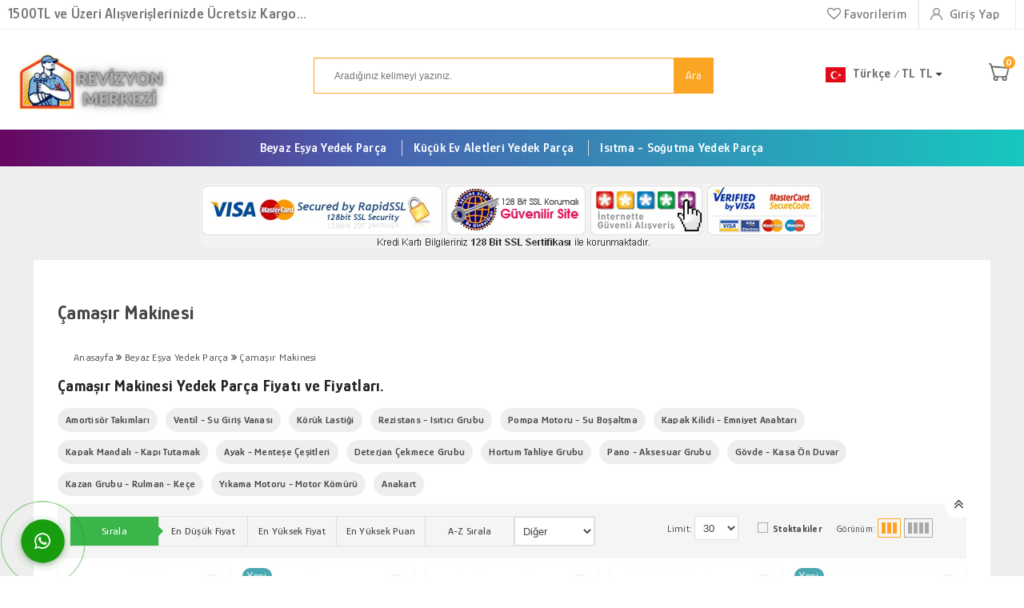

--- FILE ---
content_type: text/html; charset=utf-8
request_url: https://www.revizyonmerkezi.com/urun-kategori/camasir-makinesi-yedek-parca/camasir-makinesi-rezistans-cesitleri/
body_size: 19497
content:
<!DOCTYPE html>
<html dir="ltr" lang="tr" xmlns:fb="http://ogp.me/ns/fb#">
<head>
<meta charset="utf-8" />
<meta http-equiv="Content-Type" content="text/html; charset=utf-8" />
<title>Çamaşır Makinesi | Kaliteli Yedek Parçalar | Hızlı Kargo</title>
<meta name="title" content="Çamaşır Makinesi | Kaliteli Yedek Parçalar | Hızlı Kargo" />
<meta name="description" content="Çamaşır Makinesi , Hızlı Yedek Parça , Uyumlu Modeller" />
<base href="https://www.revizyonmerkezi.com/" />
<meta id="Viewport" name="viewport" content="initial-scale=1, maximum-scale=1, minimum-scale=1, user-scalable=no, width=device-width">
<link rel="sitemap" type="sitemap" title="Sitemap" href="sitemap.xml" />
<meta http-equiv="content-language" content="tr" />
<meta name="classification" content="Çamaşır Makinesi | Kaliteli Yedek Parçalar | Hızlı Kargo" />
<meta name="copyright" content="Copyright (©) 2026 https://www.revizyonmerkezi.com/" />
<meta name="robots" content="index, follow" />
<meta name="author" content="Revizyon Merkezi">
<meta property="og:title" content="Çamaşır Makinesi | Kaliteli Yedek Parçalar | Hızlı Kargo" />
<meta property="og:type" content="Website" />
<meta property="og:url" content="https://www.revizyonmerkezi.com/urun-kategori/camasir-makinesi-yedek-parca/camasir-makinesi-rezistans-cesitleri/" />
<meta property="og:image" content="https://www.revizyonmerkezi.com/image/cache/data/logo/revizyonmerkezi-logo-200x200.jpg"/>
<meta property="og:site_name" content="Revizyon Merkezi" />
<meta property="og:description" content="Çamaşır Makinesi , Hızlı Yedek Parça , Uyumlu Modeller" />

<meta name="twitter:site" content="Revizyon Merkezi">
<meta name="twitter:card" content="photo" />
<meta name="twitter:title" content="Çamaşır Makinesi | Kaliteli Yedek Parçalar | Hızlı Kargo">
<meta name="twitter:description" content="Çamaşır Makinesi , Hızlı Yedek Parça , Uyumlu Modeller">
<meta name="twitter:image" content="https://www.revizyonmerkezi.com/image/cache/data/logo/revizyonmerkezi-logo-200x200.jpg">
<meta name="twitter:summary_large_image" content="https://www.revizyonmerkezi.com/image/cache/data/logo/revizyonmerkezi-logo-200x200.jpg">
<meta name="twitter:image:src" content="https://www.revizyonmerkezi.com/image/cache/data/logo/revizyonmerkezi-logo-200x200.jpg">


<meta name="keywords" content="Çamaşır Makinesi" />

<link href="https://www.revizyonmerkezi.com/image/data/logo/revizyonmerkezi.com-logo.jpg" rel="icon" />
<meta name="google-site-verification" content="OLGS7EcdCgsIiMpPJRhcsqNacUQSy2WsVz3QB01Fae8" />

<! Google tag (gtag.js) >
<script async src="https://www.googletagmanager.com/gtag/js?id=G-33F1EFRPVG"></script>
<script>
  window.dataLayer = window.dataLayer || [];
  function gtag(){dataLayer.push(arguments);}
  gtag('js', new Date());

  gtag('config', 'G-33F1EFRPVG');
</script>

<script src="https://apis.google.com/js/platform.js?onload=renderOptIn" async defer></script>

<script>
  window.renderOptIn = function() {
    window.gapi.load('surveyoptin', function() {
      window.gapi.surveyoptin.render(
        {
          // REQUIRED FIELDS
          "merchant_id": 5615731918,
          "order_id": "ORDER_ID",
          "email": "CUSTOMER_EMAIL",
          "delivery_country": "COUNTRY_CODE",
          "estimated_delivery_date": "YYYY-MM-DD",

          // OPTIONAL FIELDS
          "products": [{"gtin":"GTIN1"}, {"gtin":"GTIN2"}]
        });
    });
  }
</script><!--UIKIT -->
<link rel="stylesheet" href="//rn.rgsyazilim.com//frontend/view/theme/default//assets/uikit/css/uikit.min.css" />
<!--Components-->
<link rel="stylesheet" href="//rn.rgsyazilim.com//frontend/view/theme/default//assets/uk-comps.css" />
<script src="//rn.rgsyazilim.com//frontend/view/theme/default//assets/js/jquery-1.11.3.min.js"></script>
<script src="//rn.rgsyazilim.com//frontend/view/theme/default//assets/uikit/js/uikit.min.js" ></script>
<script src="//rn.rgsyazilim.com//frontend/view/theme/default//assets/uikit/js/components/lightbox.min.js" ></script>
<script src="//rn.rgsyazilim.com//frontend/view/theme/default//assets/uikit/js/components/sticky.min.js" ></script>
<script src="//rn.rgsyazilim.com//frontend/view/theme/default//assets/uikit/js/components/accordion.min.js" ></script>
<script src="//rn.rgsyazilim.com//frontend/view/theme/default//assets/js/custom.js" ></script>
<link rel="stylesheet" href="//rn.rgsyazilim.com//frontend/view/theme/default//assets/webicon/style.css">
<link rel="stylesheet" href="//rn.rgsyazilim.com//frontend/view/theme/default//assets/js/owl2/assets/owl.carousel.min.css" />
<link rel="stylesheet" href="//rn.rgsyazilim.com//frontend/view/theme/default//assets/js/owl2/assets/owl.theme.default.min.css" />
<script src="//rn.rgsyazilim.com//frontend/view/theme/default//assets/js/owl2/owl.carousel.min.js" ></script>
<script src="//rn.rgsyazilim.com//frontend/view/theme/default//assets/js/owl2/thumbs.js" ></script>
<script src="//rn.rgsyazilim.com//frontend/view/theme/default//assets/js/countdown.js" ></script>
<script src="//rn.rgsyazilim.com//frontend/view/theme/default//assets/js/jquery.card.js" ></script>
<link rel="stylesheet" type="text/css" href="//rn.rgsyazilim.com//frontend/view/theme/default//assets/css/default.css" media="screen" />

<link href="https://www.revizyonmerkezi.com/urun-kategori/camasir-makinesi-yedek-parca/camasir-makinesi-rezistans-cesitleri/" rel="canonical" />
<link href="https://www.revizyonmerkezi.com/urun-kategori/camasir-makinesi-yedek-parca/camasir-makinesi-rezistans-cesitleri/?p=2" rel="next" />
    <link rel="stylesheet" type="text/css" href="/frontend/view/theme/btema12/assets/css/custom_theme.css?v=1769899700" media="screen" />
    <link rel="stylesheet" type="text/css" href="/frontend/view/theme/btema12/assets/css/theme.css?v=1769899700" media="screen" />

<style>
 .siteLogo img{max-height:80px;} 
</style>




<link rel="preconnect" href="https://fonts.googleapis.com">
<link rel="preconnect" href="https://fonts.gstatic.com" crossorigin>
<link href="https://fonts.googleapis.com/css2?family=Glory:wght@300;400;500;600;700&display=swap" rel="stylesheet">

	<!--
  <link rel="stylesheet" href="https://maxcdn.bootstrapcdn.com/bootstrap/4.5.2/css/bootstrap.min.css">
  <script src="https://ajax.googleapis.com/ajax/libs/jquery/3.5.1/jquery.min.js"></script>
  <script src="https://cdnjs.cloudflare.com/ajax/libs/popper.js/1.16.0/umd/popper.min.js"></script>
  <script src="https://maxcdn.bootstrapcdn.com/bootstrap/4.5.2/js/bootstrap.min.js"></script>
  <link rel="stylesheet" href="https://pro.fontawesome.com/releases/v5.10.0/css/all.css" integrity="sha384-AYmEC3Yw5cVb3ZcuHtOA93w35dYTsvhLPVnYs9eStHfGJvOvKxVfELGroGkvsg+p" crossorigin="anonymous"/>
	-->
</head>

<body class="sitebody catBody">
 
<!--Mobile -->
<div class="uk-hidden-large mobileTopZero _v0">
	<p style="text-align: center;"><strong><em><span style="color:#2ecc71;"><span style="font-size:16px;">1500TL ve &Uuml;zeri Alışverişlerinizde &Uuml;cretsiz Kargo...</span></span></em></strong></p></div>


<!--Mobile -->

<div class="uk-hidden-large mobile-nav  _v0 " data-uk-sticky>

	<div class="mobTopContent">
		<div class="uk-container uk-container-center">
			<div class="uk-grid">
				<div class="uk-width-3-10">
					<div class="uk-float-left mobile-toggle">
						<button class="uk-button callCanvas"  data-uk-offcanvas="{target:'#canvas-bar',mode:'slide'}">
							<i class="uk-icon-navicon"></i>
						</button>

						<button class="uk-button callSearch">
							<i class="uk-icon-search"></i>
						</button>
					</div>

				</div>

				<div class="uk-width-4-10">
					<div class="uk-text-center mobileLogo">
							<a class="siteLogo" href="/">
		<img src="/image/data/logo/revizyonmerkezi-logo.jpg" title="Revizyon Merkezi" alt="Revizyon Merkezi" />
	</a>
 					</div>
				</div>

				<div class="uk-width-3-10">
					<div class="uk-float-right mob-cart">
						<a href="/sepetim" class="uk-button"><i class="uk-icon-shopping-cart"></i></a>
					</div>
				</div>
			</div>

		</div>
	</div>



	<div class="mobSearchBox">
		<div class="uk-container uk-container-center">

			<div class="uk-grid">

				<div class="uk-width-3-4">

					<div id="search1" class="mob-search uk-position-relative">
						<input type="text" name="filter_name1" id="searchkeywordmob" placeholder="" value="" />
													<i class="uk-icon-microphone voice_search_mob" onclick="startDictationMob();"></i>
												<button class="uk-button button-search" id="btn-search1"><i class="uk-icon-search" ></i></button>
					</div>
				</div>

				<div class="uk-width-1-4">
					<span class="uk-button uk-button-secondary _1close">Kapat </span>
				</div>

			</div>


		</div>

			</div>

</div>

<script>


	$(".callSearch").click(function(){
		$(".mobSearchBox").slideToggle( "fast", function() {});
	});


	$("._1close").click(function(){
		$(".mobSearchBox").slideToggle( "fast", function() {});
	});



</script>

<div class="uk-clearfix"></div>
<!--//Mobile -->

 

	<div id="siteheader" class="uk-visible-large">
		
		<!-- Header section2 -->
		<div class="uk-width-large-1-1 h-section h-section1">
			<div class="uk-container uk-container-center">        
				<div class="uk-grid">        
					<div class="uk-width-medium-2-4">
					    <div class="topText uk-float-left">
        					1500TL ve Üzeri Alışverişlerinizde Ücretsiz Kargo...        				</div>
					</div>
					
					<div class="uk-width-medium-1-4">
						 
					</div>
					
					
					<div class="uk-width-medium-1-4">
					    <div class="uk-position-relative mini_text_welcome_v1" data-uk-dropdown="{pos:'bottom-center'}">
	<span class=""><i class="uk-icon-cog"></i></span>
	<div class="uk-dropdown">
		<div class="uk-margin-bottom">
		<ul class="uk-nav uk-nav-side userLinksBox">
							<li><a href="/uyegirisi" class="top_login">Üye Girişi</a></li><li><a href="uyeol" class="top_register">Üye Ol</a></li>					</ul>
		</div>
		
		<div class="localiz">
								</div>

	</div>
</div>					    <div class="favlist">
					        <a href="/alisveris-listem"><i class="uk-icon-heart-o"></i> Favorilerim</a>
					    </div>
					
						
					</div>
				</div>
			</div>
		</div>
	
	
		<div class="uk-width-large-1-1 h-section h-section2">
			<div class="uk-container uk-container-center">        
				<div class="uk-grid">        
					<div class="uk-width-medium-3-10">
						  	<a class="siteLogo" href="/">
		<img src="/image/data/logo/revizyonmerkezi-logo.jpg" title="Revizyon Merkezi" alt="Revizyon Merkezi" />
	</a>
 					</div>
					
					<div class="uk-width-medium-4-10">
						 <div id="search" class="header-search _v0">
	<input type="text" name="filter_name" id="searchkeyword" placeholder="Aradığınız kelimeyi yazınız." value="" />
			<i class="uk-icon-microphone voice_search" onclick="startDictation()"></i>
		<button class="uk-button uk-button-primary button-search" id="btn-search1"><i class="uk-icon-search"></i></button>
	</div>


<script>
	 
	$(".header-search input").focus(function(){
		$(".header-search").addClass("focused");
	});
	$(".header-search input").blur(function(){
		setTimeout(function() {
			$(".header-search").removeClass("focused");
		}, 300);
		
	});
</script>					</div>
					
										
					<div class="uk-width-medium-3-10">
					
						<div class="uk-button-dropdown header-cart-module" data-uk-dropdown="{mode:'hover'}" id="cart">
<a href="/sepetim">
	<i class="uk-icon-shopping-cart cbgicon"></i>
	<span class="cart-sum-box">
		<span class="spanline spanline-0">
			<span id="mycart-text1">Sepetim</span>
		</span>
		<span class="spanline spanline-1">
			
			<span id="cart-item">0</span> <span id="crt-text">ürün</span>
		</span>
		<span class="spanline spanline-2" id="cart-total">0,00 TL</span>
	</span>
</a>	
<div class="uk-dropdown uk-dropdown-flip cart-module-content uk-hidden-small">
	<table class="uk-table">
		<tbody>
					<tfoot>
				<tr><td class="mcart-empty uk-text-center">Alışveriş sepetinizde ürün bulunmamaktadır.</td></tr>
			</tfoot>
				</tbody>
	</table>
</div>
</div>

						<div class="lang-cur">					    
						    <div class="langDrop uk-position-relative" data-uk-dropdown="{mode:'hover',remaintime: 200}">
            					<a href="#" class="langSelect">
								<span class="dil"><img src="//rn.rgsyazilim.com/frontend/view/theme/default/assets/image/flags/svg/tr.svg"/> Türkçe</span> / 
								<span class="para">TL&nbsp;TL</span> <i class="uk-icon uk-icon-caret-down"></i>
								</a>
															
                				<div class="uk-dropdown uk-dropdown-small">
                					<ul class="uk-nav uk-nav-dropdown">
										<span class="cur-title">Dil</span>
    						            













										<span class="cur-title">Döviz Kuru</span>
    						                            					</ul>
                				</div>
            			    </div> 
						 </div>   						    						
					</div>
					
				</div>
			</div>
		</div>

		
		<!-- Header section3 -->
		<div class="uk-width-large-1-1 h-section h-section3">
		<div class="uk-container uk-container-center">
		
		
			<div class="uk-grid _10">        
				<div class="uk-width-medium-1-1">
					<nav class="uk-navbar site-cat-menu" id="boundary">
	<ul class="uk-navbar-nav" data-uk-nav>

						

		<li class="menu-item grid-menu  uk-parent" data-uk-dropdown={boundary:'true'}>
			<a href="https://www.revizyonmerkezi.com/beyaz-esya-yedek-parca" >
								Beyaz Eşya Yedek Parça			</a>

						<div class="uk-dropdown">
			<div class="uk-container uk-container-center">

				<div class="uk-grid">
					<div class="child0 uk-width-1-1 ">
						<ul class="uk-grid uk-grid-width-1-5">
														<li>
								<a href="https://www.revizyonmerkezi.com/camasir-makinesi-yedek-parca"><b>Çamaşır Makinesi</b></a>

																	<div class="sub-menu">
										<ul class="">
																																			<li class="grand-child-item uk-position-relative ">
													<a href="https://www.revizyonmerkezi.com/camasir-makinesi-amortisoru">Amortisör Takımları</a>
																									</li>
											 																								<li class="grand-child-item uk-position-relative ">
													<a href="https://www.revizyonmerkezi.com/camasir-makinesi-ventili-su-giris-vanasi">Ventil - Su Giriş Vanası</a>
																									</li>
											 																								<li class="grand-child-item uk-position-relative ">
													<a href="https://www.revizyonmerkezi.com/koruk-lastigi">Körük Lastiği</a>
																									</li>
											 																								<li class="grand-child-item uk-position-relative ">
													<a href="https://www.revizyonmerkezi.com/rezistans-isitici-grubu">Rezistans - Isıtıcı Grubu</a>
																									</li>
											 																								<li class="grand-child-item uk-position-relative ">
													<a href="https://www.revizyonmerkezi.com/camasir-makinesi-su-bosaltma-pompa-motoru">Pompa Motoru - Su Boşaltma</a>
																									</li>
											 																								<li class="grand-child-item uk-position-relative ">
													<a href="https://www.revizyonmerkezi.com/kapak-kilidi-emniyet-anahtari">Kapak Kilidi - Emniyet Anahtarı</a>
																									</li>
											 																								<li class="grand-child-item uk-position-relative ">
													<a href="https://www.revizyonmerkezi.com/kapak-mandali-kapi-tutamak">Kapak Mandalı - Kapı Tutamak</a>
																									</li>
											 																								<li class="grand-child-item uk-position-relative ">
													<a href="https://www.revizyonmerkezi.com/camasir-makinesi-ayak-mentese-cesitleri">Ayak - Menteşe Çeşitleri</a>
																									</li>
											 																								<li class="grand-child-item uk-position-relative ">
													<a href="https://www.revizyonmerkezi.com/deterjan-cekmece-grubu">Deterjan Çekmece Grubu</a>
																									</li>
											 																								<li class="grand-child-item uk-position-relative ">
													<a href="https://www.revizyonmerkezi.com/hortum-tahliye-grubu">Hortum Tahliye Grubu</a>
																									</li>
											 																								<li class="grand-child-item uk-position-relative ">
													<a href="https://www.revizyonmerkezi.com/camasir-makinesi-pano-aksesuar-grubu-orjinal-yedek-parcalar">Pano - Aksesuar Grubu</a>
																									</li>
											 																								<li class="grand-child-item uk-position-relative ">
													<a href="https://www.revizyonmerkezi.com/govde-kasa-on-duvar">Gövde - Kasa Ön Duvar</a>
																									</li>
											 																								<li class="grand-child-item uk-position-relative ">
													<a href="https://www.revizyonmerkezi.com/kazan-grubu-rulman-kece">Kazan Grubu - Rulman - Keçe</a>
																									</li>
											 																								<li class="grand-child-item uk-position-relative ">
													<a href="https://www.revizyonmerkezi.com/yikama-motoru-motor-komuru">Yıkama Motoru - Motor Kömürü</a>
																									</li>
											 																								<li class="grand-child-item uk-position-relative ">
													<a href="https://www.revizyonmerkezi.com/camasir-makinesi-anakart">Anakart</a>
																									</li>
											 
										</ul>
									</div>
								
							</li>
														<li>
								<a href="https://www.revizyonmerkezi.com/bulasik-makinesi-yedek-parca"><b>Bulaşık Makinesi</b></a>

																	<div class="sub-menu">
										<ul class="">
																																			<li class="grand-child-item uk-position-relative ">
													<a href="https://www.revizyonmerkezi.com/orjinal-sepet-cesitleri">Orijinal Sepet Çeşitleri</a>
																									</li>
											 																								<li class="grand-child-item uk-position-relative ">
													<a href="https://www.revizyonmerkezi.com/pompa-motoru-su-tahliye">Pompa Motoru - Su Tahliye</a>
																									</li>
											 																								<li class="grand-child-item uk-position-relative ">
													<a href="https://www.revizyonmerkezi.com/su-giris-vanasi-ventiller">Su Giriş Vanası - Ventiller</a>
																									</li>
											 																								<li class="grand-child-item uk-position-relative ">
													<a href="https://www.revizyonmerkezi.com/pervane-fiskiye">Pervane - Fıskiye</a>
																									</li>
											 																								<li class="grand-child-item uk-position-relative ">
													<a href="https://www.revizyonmerkezi.com/bulasik-makinesi-kapak-kilidi">Kapak Kilidi</a>
																									</li>
											 																								<li class="grand-child-item uk-position-relative ">
													<a href="https://www.revizyonmerkezi.com/deterjan-parlatici-kutulari">Deterjan - Parlatıcı Kutuları</a>
																									</li>
											 																								<li class="grand-child-item uk-position-relative ">
													<a href="https://www.revizyonmerkezi.com/kapak-ipi-yay-mentese">Kapak İpi - Yay - Menteşe</a>
																									</li>
											 																								<li class="grand-child-item uk-position-relative ">
													<a href="https://www.revizyonmerkezi.com/filtre-grubu">Filtre Grubu</a>
																									</li>
											 																								<li class="grand-child-item uk-position-relative ">
													<a href="https://www.revizyonmerkezi.com/salter-turbin-samandira-grubu">Şalter - Türbin - Şamandıra Grubu</a>
																									</li>
											 																								<li class="grand-child-item uk-position-relative ">
													<a href="https://www.revizyonmerkezi.com/su-besleme-borulari">Su Besleme Boruları</a>
																									</li>
											 																								<li class="grand-child-item uk-position-relative ">
													<a href="https://www.revizyonmerkezi.com/hortum-conta-cesitleri">Hortum - Conta Çeşitleri</a>
																									</li>
											 																								<li class="grand-child-item uk-position-relative ">
													<a href="https://www.revizyonmerkezi.com/teker-sepet-tutucular">Teker - Sepet Tutucular</a>
																									</li>
											 																								<li class="grand-child-item uk-position-relative ">
													<a href="https://www.revizyonmerkezi.com/isitici-rezistans">Isıtıcı Rezistans</a>
																									</li>
											 																								<li class="grand-child-item uk-position-relative ">
													<a href="https://www.revizyonmerkezi.com/3-yollu-ayirici-motor">3 Yollu Ayırıcı Motor</a>
																									</li>
											 																								<li class="grand-child-item uk-position-relative ">
													<a href="https://www.revizyonmerkezi.com/bulasik-makinesi-anakart">Anakart</a>
																									</li>
											 																								<li class="grand-child-item uk-position-relative ">
													<a href="https://www.revizyonmerkezi.com/pano-aksesuar-grubu">Pano - Aksesuar Grubu</a>
																									</li>
											 																								<li class="grand-child-item uk-position-relative ">
													<a href="https://www.revizyonmerkezi.com/yikama-motoru">Yıkama Motoru</a>
																									</li>
											 
										</ul>
									</div>
								
							</li>
														<li>
								<a href="https://www.revizyonmerkezi.com/buzdolabi-yedek-parca"><b>Buzdolabı</b></a>

																	<div class="sub-menu">
										<ul class="">
																																			<li class="grand-child-item uk-position-relative ">
													<a href="https://www.revizyonmerkezi.com/anakart-3">Anakart</a>
																									</li>
											 																								<li class="grand-child-item uk-position-relative ">
													<a href="https://www.revizyonmerkezi.com/fan-motoru-pervane">Fan Motoru - Pervane</a>
																									</li>
											 																								<li class="grand-child-item uk-position-relative ">
													<a href="https://www.revizyonmerkezi.com/kapak-contasi-grubu">Kapak Contası Grubu</a>
																									</li>
											 																								<li class="grand-child-item uk-position-relative ">
													<a href="https://www.revizyonmerkezi.com/buzdolabi-kapi-kapak-kollari-tutamak">Kapı Kolları - Tutamak</a>
																									</li>
											 																								<li class="grand-child-item uk-position-relative ">
													<a href="https://www.revizyonmerkezi.com/kompresor-motor-grubu">Kompresör Motor Grubu</a>
																									</li>
											 																								<li class="grand-child-item uk-position-relative ">
													<a href="https://www.revizyonmerkezi.com/raf-aksesuar-parca">Raf - Aksesuar Parça</a>
																									</li>
											 																								<li class="grand-child-item uk-position-relative ">
													<a href="https://www.revizyonmerkezi.com/rezistans-cesitleri">Rezistans Çeşitleri</a>
																									</li>
											 																								<li class="grand-child-item uk-position-relative ">
													<a href="https://www.revizyonmerkezi.com/sensor-grubu">Sensör Grubu</a>
																									</li>
											 
										</ul>
									</div>
								
							</li>
														<li>
								<a href="https://www.revizyonmerkezi.com/firin-ocak-yedek-parca"><b>Fırın - Ocak</b></a>

																	<div class="sub-menu">
										<ul class="">
																																			<li class="grand-child-item uk-position-relative ">
													<a href="https://www.revizyonmerkezi.com/firin-ocak-buji-trafo-termokupl">Buji - Trafo - Termokupl</a>
																									</li>
											 																								<li class="grand-child-item uk-position-relative ">
													<a href="https://www.revizyonmerkezi.com/firin-fan-motoru-ve-pervanesi">Fan Motoru - Fan Pervanesi</a>
																									</li>
											 																								<li class="grand-child-item uk-position-relative ">
													<a href="https://www.revizyonmerkezi.com/firin-komutatoru-program-anahtari">Komutatör - Program Anahtarı</a>
																									</li>
											 																								<li class="grand-child-item uk-position-relative ">
													<a href="https://www.revizyonmerkezi.com/ocak-ustu-demirleri">Ocak Üstü Demirleri</a>
																									</li>
											 																								<li class="grand-child-item uk-position-relative ">
													<a href="https://www.revizyonmerkezi.com/firin-rezistansi">Rezistans Grubu</a>
																									</li>
											 																								<li class="grand-child-item uk-position-relative ">
													<a href="https://www.revizyonmerkezi.com/firin-termostat-cesitleri">Termostat Çeşitleri</a>
																									</li>
											 																								<li class="grand-child-item uk-position-relative ">
													<a href="https://www.revizyonmerkezi.com/firin-zaman-saatleri">Zaman Saatleri</a>
																									</li>
											 
										</ul>
									</div>
								
							</li>
														<li>
								<a href="https://www.revizyonmerkezi.com/kurutma-makinesi-yedek-parca"><b>Kurutma Makinesi</b></a>

																	<div class="sub-menu">
										<ul class="">
																																			<li class="grand-child-item uk-position-relative ">
													<a href="https://www.revizyonmerkezi.com/kurutma-makinesi-rezistans-cesitleri">Rezistans Çeşitleri</a>
																									</li>
											 																								<li class="grand-child-item uk-position-relative ">
													<a href="https://www.revizyonmerkezi.com/kurutma-makinesi-elektronik-kart">Elektronik Kart</a>
																									</li>
											 																								<li class="grand-child-item uk-position-relative ">
													<a href="https://www.revizyonmerkezi.com/kurutma-makinesi-filtre-cesitleri">Filtre Çeşitleri</a>
																									</li>
											 																								<li class="grand-child-item uk-position-relative ">
													<a href="https://www.revizyonmerkezi.com/kurutma-makinesi-tambur-tekeri-ve-kayis-cesitleri">Tambur Tekeri - Kayış Çeşitleri</a>
																									</li>
											 																								<li class="grand-child-item uk-position-relative ">
													<a href="https://www.revizyonmerkezi.com/kurutma-makinesi-on-kapak-ve-pano-cesitleri">Ön Kapak ve Pano Çeşitleri</a>
																									</li>
											 																								<li class="grand-child-item uk-position-relative ">
													<a href="https://www.revizyonmerkezi.com/kurutma-makinesi-kapasitorler-ve-kondansatorler">Kapasitörler ve Kondansatörler</a>
																									</li>
											 
										</ul>
									</div>
								
							</li>
													</ul>


					</div>
										<div class="uk-width-2-5  ">
						<div class="dropdown-image">
							<div class="imgCAT uk-grid">
								 
								
																																				
																												
																												
																												
																												
																												
																												
																												
																												
																												
																												
																												
																												
																												
																												
																		
								 
								
																																				
																												
																												
																												
																												
																												
																												
																												
																												
																												
																												
																												
																												
																												
																												
																												
																												
																		
								 
								
																																				
																												
																												
																												
																												
																												
																												
																												
																		
								 
								
																																				
																												
																												
																												
																												
																												
																												
																		
								 
								
																																				
																												
																												
																												
																												
																												
																		
																
							</div>
						</div>
					</div>
					
				</div>



			</div>
			</div>


			



		</li>



						

		<li class="menu-item grid-menu  uk-parent" data-uk-dropdown={boundary:'true'}>
			<a href="https://www.revizyonmerkezi.com/kucuk-ev-aletleri-yedek-parca" >
								Küçük Ev Aletleri Yedek Parça			</a>

						<div class="uk-dropdown">
			<div class="uk-container uk-container-center">

				<div class="uk-grid">
					<div class="child0 uk-width-1-1 ">
						<ul class="uk-grid uk-grid-width-1-3">
														<li>
								<a href="https://www.revizyonmerkezi.com/aspirator-davlumbaz"><b>Aspiratör - Davlumbaz</b></a>

								
							</li>
														<li>
								<a href="https://www.revizyonmerkezi.com/blender-mikser"><b>Blender - Mikser</b></a>

								
							</li>
														<li>
								<a href="https://www.revizyonmerkezi.com/cay-makinesi-su-isitici"><b>Çay Makinesi - Su Isıtıcı</b></a>

								
							</li>
														<li>
								<a href="https://www.revizyonmerkezi.com/ekmek-yapma-makinesi"><b>Ekmek Yapma Makinesi</b></a>

								
							</li>
														<li>
								<a href="https://www.revizyonmerkezi.com/kahve-makinesi"><b>Kahve Makinesi</b></a>

								
							</li>
														<li>
								<a href="https://www.revizyonmerkezi.com/mikrodalga-firin"><b>Mikrodalga Fırın</b></a>

								
							</li>
														<li>
								<a href="https://www.revizyonmerkezi.com/su-sebili"><b>Su Sebili</b></a>

								
							</li>
														<li>
								<a href="https://www.revizyonmerkezi.com/termosifon-sohben"><b>Termosifon - Şohben</b></a>

								
							</li>
														<li>
								<a href="https://www.revizyonmerkezi.com/tost-makinesi"><b>Tost Makinesi</b></a>

								
							</li>
														<li>
								<a href="https://www.revizyonmerkezi.com/utu-yedek-parca"><b>Ütü Yedek Parça</b></a>

								
							</li>
														<li>
								<a href="https://www.revizyonmerkezi.com/supurge-yedek-parca"><b>Süpürge Yedek Parça</b></a>

																	<div class="sub-menu">
										<ul class="">
																																			<li class="grand-child-item uk-position-relative ">
													<a href="https://www.revizyonmerkezi.com/sarjli-supurge-pili-bataryasi">Batarya- Pil Grubu</a>
																									</li>
											 																								<li class="grand-child-item uk-position-relative ">
													<a href="https://www.revizyonmerkezi.com/supurge-emici-baslik">Emici Başlıklar</a>
																									</li>
											 																								<li class="grand-child-item uk-position-relative ">
													<a href="https://www.revizyonmerkezi.com/supurge-hepa-filtre">Hepa Filtreler</a>
																									</li>
											 																								<li class="grand-child-item uk-position-relative ">
													<a href="https://www.revizyonmerkezi.com/supurge-hortumu">Hortum Grubu</a>
																									</li>
											 																								<li class="grand-child-item uk-position-relative ">
													<a href="https://www.revizyonmerkezi.com/supurge-motoru">Motor Grubu</a>
																									</li>
											 
										</ul>
									</div>
								
							</li>
													</ul>


					</div>
										<div class="uk-width-2-5  ">
						<div class="dropdown-image">
							<div class="imgCAT uk-grid">
								 
								
																										
								 
								
																										
								 
								
																										
								 
								
																										
								 
								
																										
								 
								
																										
								 
								
																										
								 
								
																										
								 
								
																										
								 
								
																										
								 
								
																																				
																												
																												
																												
																												
																		
																
							</div>
						</div>
					</div>
					
				</div>



			</div>
			</div>


			



		</li>



						

		<li class="menu-item grid-menu  uk-parent" data-uk-dropdown={boundary:'true'}>
			<a href="https://www.revizyonmerkezi.com/isitma-sogutma-yedek-parca" >
								Isıtma - Soğutma Yedek Parça			</a>

						<div class="uk-dropdown">
			<div class="uk-container uk-container-center">

				<div class="uk-grid">
					<div class="child0 uk-width-1-1 ">
						<ul class="uk-grid uk-grid-width-1-3">
														<li>
								<a href="https://www.revizyonmerkezi.com/klima-yedek-parca"><b>Klima</b></a>

								
							</li>
														<li>
								<a href="https://www.revizyonmerkezi.com/kombi-yedek-parca"><b>Kombi</b></a>

																	<div class="sub-menu">
										<ul class="">
																																			<li class="grand-child-item uk-position-relative ">
													<a href="https://www.revizyonmerkezi.com/kombi-esanjor-cesitleri">Eşanjör Çeşitleri</a>
																									</li>
											 																								<li class="grand-child-item uk-position-relative ">
													<a href="https://www.revizyonmerkezi.com/kombi-ntc-isi-sensorleri">NTC Isı Sensörleri</a>
																									</li>
											 																								<li class="grand-child-item uk-position-relative ">
													<a href="https://www.revizyonmerkezi.com/kombi-vana-motorlari">Vana Motorları</a>
																									</li>
											 
										</ul>
									</div>
								
							</li>
													</ul>


					</div>
										<div class="uk-width-2-5  ">
						<div class="dropdown-image">
							<div class="imgCAT uk-grid">
								 
								
																										
								 
								
																																				
																												
																												
																		
																
							</div>
						</div>
					</div>
					
				</div>



			</div>
			</div>


			



		</li>



		
	</ul>

</nav>

<script>
	$(document).ready(function(){
		$(".grid-menu").closest(".h-section").addClass("has-child-menu");
	});
</script>
				</div>
			</div>
		</div>
		</div>
		
	</div>    

 
        
    
    <div class="uk-width-1-1">
        	<div id="content-top1" class="site-row uk-width-large-1-1">
	  		<div id="module-id" class="html_module uk-width-1-1">
	<p style="text-align: center;"><img alt="" src="/image/data/banner/yatay/banner6.png" style="width: 780px; height: 81px;" /></p></div>
	  	</div>
    </div>

    


  

 
<div id="canvas-bar" class="uk-offcanvas">

	<div class="uk-offcanvas-bar mobile-cats" id="mobilemenu">

					<div class="mobLocals">
						













			</div>
			<div class="clr"></div>
		
		<div class="mob-user-link">
			<ul>
									<li><a href="/uyegirisi" class="top_login">Üye Girişi</a></li><li><a href="uyeol" class="top_register">Üye Ol</a></li>							</ul>
		</div>

		

				<nav class="site-mob-cats moblinks">
			<div class="mtitleb">Kategoriler</div>
			<ul>

																	<li  class="menu-item mkey-1 beyaz-esya-yedek-parca uk-parent cat-beyaz-esya-yedek-parca">
							<a class="" href="https://www.revizyonmerkezi.com/beyaz-esya-yedek-parca"  title="Beyaz Eşya Yedek Parça">Beyaz Eşya Yedek Parça</a>
															<div class="child-box">

									<ul class="">
										
																					
											<li class=" uk-parent">
												<a href="https://www.revizyonmerkezi.com/camasir-makinesi-yedek-parca" title="Çamaşır Makinesi">
													Çamaşır Makinesi												</a>

																									<div class="child-box deep-box">
													<a class="read-all" href="https://www.revizyonmerkezi.com/camasir-makinesi-yedek-parca" title="Çamaşır Makinesi">
														Tümü													</a>
													<ul class="">
														 
															
															<li class="  jj-0">
																<a href="https://www.revizyonmerkezi.com/camasir-makinesi-amortisoru"> Amortisör Takımları</a>
															</li>
														 
															
															<li class="  jj-1">
																<a href="https://www.revizyonmerkezi.com/camasir-makinesi-ventili-su-giris-vanasi"> Ventil - Su Giriş Vanası</a>
															</li>
														 
															
															<li class="  jj-2">
																<a href="https://www.revizyonmerkezi.com/koruk-lastigi"> Körük Lastiği</a>
															</li>
														 
															
															<li class="  jj-3">
																<a href="https://www.revizyonmerkezi.com/rezistans-isitici-grubu"> Rezistans - Isıtıcı Grubu</a>
															</li>
														 
															
															<li class="  jj-4">
																<a href="https://www.revizyonmerkezi.com/camasir-makinesi-su-bosaltma-pompa-motoru"> Pompa Motoru - Su Boşaltma</a>
															</li>
														 
															
															<li class="  jj-5">
																<a href="https://www.revizyonmerkezi.com/kapak-kilidi-emniyet-anahtari"> Kapak Kilidi - Emniyet Anahtarı</a>
															</li>
														 
															
															<li class="  jj-6">
																<a href="https://www.revizyonmerkezi.com/kapak-mandali-kapi-tutamak"> Kapak Mandalı - Kapı Tutamak</a>
															</li>
														 
															
															<li class="  jj-7">
																<a href="https://www.revizyonmerkezi.com/camasir-makinesi-ayak-mentese-cesitleri"> Ayak - Menteşe Çeşitleri</a>
															</li>
														 
															
															<li class="  jj-8">
																<a href="https://www.revizyonmerkezi.com/deterjan-cekmece-grubu"> Deterjan Çekmece Grubu</a>
															</li>
														 
															
															<li class="  jj-9">
																<a href="https://www.revizyonmerkezi.com/hortum-tahliye-grubu"> Hortum Tahliye Grubu</a>
															</li>
														 
															
															<li class="  jj-10">
																<a href="https://www.revizyonmerkezi.com/camasir-makinesi-pano-aksesuar-grubu-orjinal-yedek-parcalar"> Pano - Aksesuar Grubu</a>
															</li>
														 
															
															<li class="  jj-11">
																<a href="https://www.revizyonmerkezi.com/govde-kasa-on-duvar"> Gövde - Kasa Ön Duvar</a>
															</li>
														 
															
															<li class="  jj-12">
																<a href="https://www.revizyonmerkezi.com/kazan-grubu-rulman-kece"> Kazan Grubu - Rulman - Keçe</a>
															</li>
														 
															
															<li class="  jj-13">
																<a href="https://www.revizyonmerkezi.com/yikama-motoru-motor-komuru"> Yıkama Motoru - Motor Kömürü</a>
															</li>
														 
															
															<li class="  jj-14">
																<a href="https://www.revizyonmerkezi.com/camasir-makinesi-anakart"> Anakart</a>
															</li>
														 													</ul>
													</div>
												

											</li>

																					
											<li class=" uk-parent">
												<a href="https://www.revizyonmerkezi.com/bulasik-makinesi-yedek-parca" title="Bulaşık Makinesi">
													Bulaşık Makinesi												</a>

																									<div class="child-box deep-box">
													<a class="read-all" href="https://www.revizyonmerkezi.com/bulasik-makinesi-yedek-parca" title="Bulaşık Makinesi">
														Tümü													</a>
													<ul class="">
														 
															
															<li class="  jj-0">
																<a href="https://www.revizyonmerkezi.com/orjinal-sepet-cesitleri"> Orijinal Sepet Çeşitleri</a>
															</li>
														 
															
															<li class="  jj-1">
																<a href="https://www.revizyonmerkezi.com/pompa-motoru-su-tahliye"> Pompa Motoru - Su Tahliye</a>
															</li>
														 
															
															<li class="  jj-2">
																<a href="https://www.revizyonmerkezi.com/su-giris-vanasi-ventiller"> Su Giriş Vanası - Ventiller</a>
															</li>
														 
															
															<li class="  jj-3">
																<a href="https://www.revizyonmerkezi.com/pervane-fiskiye"> Pervane - Fıskiye</a>
															</li>
														 
															
															<li class="  jj-4">
																<a href="https://www.revizyonmerkezi.com/bulasik-makinesi-kapak-kilidi"> Kapak Kilidi</a>
															</li>
														 
															
															<li class="  jj-5">
																<a href="https://www.revizyonmerkezi.com/deterjan-parlatici-kutulari"> Deterjan - Parlatıcı Kutuları</a>
															</li>
														 
															
															<li class="  jj-6">
																<a href="https://www.revizyonmerkezi.com/kapak-ipi-yay-mentese"> Kapak İpi - Yay - Menteşe</a>
															</li>
														 
															
															<li class="  jj-7">
																<a href="https://www.revizyonmerkezi.com/filtre-grubu"> Filtre Grubu</a>
															</li>
														 
															
															<li class="  jj-8">
																<a href="https://www.revizyonmerkezi.com/salter-turbin-samandira-grubu"> Şalter - Türbin - Şamandıra Grubu</a>
															</li>
														 
															
															<li class="  jj-9">
																<a href="https://www.revizyonmerkezi.com/su-besleme-borulari"> Su Besleme Boruları</a>
															</li>
														 
															
															<li class="  jj-10">
																<a href="https://www.revizyonmerkezi.com/hortum-conta-cesitleri"> Hortum - Conta Çeşitleri</a>
															</li>
														 
															
															<li class="  jj-11">
																<a href="https://www.revizyonmerkezi.com/teker-sepet-tutucular"> Teker - Sepet Tutucular</a>
															</li>
														 
															
															<li class="  jj-12">
																<a href="https://www.revizyonmerkezi.com/isitici-rezistans"> Isıtıcı Rezistans</a>
															</li>
														 
															
															<li class="  jj-13">
																<a href="https://www.revizyonmerkezi.com/3-yollu-ayirici-motor"> 3 Yollu Ayırıcı Motor</a>
															</li>
														 
															
															<li class="  jj-14">
																<a href="https://www.revizyonmerkezi.com/bulasik-makinesi-anakart"> Anakart</a>
															</li>
														 													</ul>
													</div>
												

											</li>

																					
											<li class=" uk-parent">
												<a href="https://www.revizyonmerkezi.com/buzdolabi-yedek-parca" title="Buzdolabı">
													Buzdolabı												</a>

																									<div class="child-box deep-box">
													<a class="read-all" href="https://www.revizyonmerkezi.com/buzdolabi-yedek-parca" title="Buzdolabı">
														Tümü													</a>
													<ul class="">
														 
															
															<li class="  jj-0">
																<a href="https://www.revizyonmerkezi.com/anakart-3"> Anakart</a>
															</li>
														 
															
															<li class="  jj-1">
																<a href="https://www.revizyonmerkezi.com/fan-motoru-pervane"> Fan Motoru - Pervane</a>
															</li>
														 
															
															<li class="  jj-2">
																<a href="https://www.revizyonmerkezi.com/kapak-contasi-grubu"> Kapak Contası Grubu</a>
															</li>
														 
															
															<li class="  jj-3">
																<a href="https://www.revizyonmerkezi.com/buzdolabi-kapi-kapak-kollari-tutamak"> Kapı Kolları - Tutamak</a>
															</li>
														 
															
															<li class="  jj-4">
																<a href="https://www.revizyonmerkezi.com/kompresor-motor-grubu"> Kompresör Motor Grubu</a>
															</li>
														 
															
															<li class="  jj-5">
																<a href="https://www.revizyonmerkezi.com/raf-aksesuar-parca"> Raf - Aksesuar Parça</a>
															</li>
														 
															
															<li class="  jj-6">
																<a href="https://www.revizyonmerkezi.com/rezistans-cesitleri"> Rezistans Çeşitleri</a>
															</li>
														 
															
															<li class="  jj-7">
																<a href="https://www.revizyonmerkezi.com/sensor-grubu"> Sensör Grubu</a>
															</li>
														 													</ul>
													</div>
												

											</li>

																					
											<li class=" uk-parent">
												<a href="https://www.revizyonmerkezi.com/firin-ocak-yedek-parca" title="Fırın - Ocak">
													Fırın - Ocak												</a>

																									<div class="child-box deep-box">
													<a class="read-all" href="https://www.revizyonmerkezi.com/firin-ocak-yedek-parca" title="Fırın - Ocak">
														Tümü													</a>
													<ul class="">
														 
															
															<li class="  jj-0">
																<a href="https://www.revizyonmerkezi.com/firin-ocak-buji-trafo-termokupl"> Buji - Trafo - Termokupl</a>
															</li>
														 
															
															<li class="  jj-1">
																<a href="https://www.revizyonmerkezi.com/firin-fan-motoru-ve-pervanesi"> Fan Motoru - Fan Pervanesi</a>
															</li>
														 
															
															<li class="  jj-2">
																<a href="https://www.revizyonmerkezi.com/firin-komutatoru-program-anahtari"> Komutatör - Program Anahtarı</a>
															</li>
														 
															
															<li class="  jj-3">
																<a href="https://www.revizyonmerkezi.com/ocak-ustu-demirleri"> Ocak Üstü Demirleri</a>
															</li>
														 
															
															<li class="  jj-4">
																<a href="https://www.revizyonmerkezi.com/firin-rezistansi"> Rezistans Grubu</a>
															</li>
														 
															
															<li class="  jj-5">
																<a href="https://www.revizyonmerkezi.com/firin-termostat-cesitleri"> Termostat Çeşitleri</a>
															</li>
														 
															
															<li class="  jj-6">
																<a href="https://www.revizyonmerkezi.com/firin-zaman-saatleri"> Zaman Saatleri</a>
															</li>
														 													</ul>
													</div>
												

											</li>

																					
											<li class=" uk-parent">
												<a href="https://www.revizyonmerkezi.com/kurutma-makinesi-yedek-parca" title="Kurutma Makinesi">
													Kurutma Makinesi												</a>

																									<div class="child-box deep-box">
													<a class="read-all" href="https://www.revizyonmerkezi.com/kurutma-makinesi-yedek-parca" title="Kurutma Makinesi">
														Tümü													</a>
													<ul class="">
														 
															
															<li class="  jj-0">
																<a href="https://www.revizyonmerkezi.com/kurutma-makinesi-rezistans-cesitleri"> Rezistans Çeşitleri</a>
															</li>
														 
															
															<li class="  jj-1">
																<a href="https://www.revizyonmerkezi.com/kurutma-makinesi-elektronik-kart"> Elektronik Kart</a>
															</li>
														 
															
															<li class="  jj-2">
																<a href="https://www.revizyonmerkezi.com/kurutma-makinesi-filtre-cesitleri"> Filtre Çeşitleri</a>
															</li>
														 
															
															<li class="  jj-3">
																<a href="https://www.revizyonmerkezi.com/kurutma-makinesi-tambur-tekeri-ve-kayis-cesitleri"> Tambur Tekeri - Kayış Çeşitleri</a>
															</li>
														 
															
															<li class="  jj-4">
																<a href="https://www.revizyonmerkezi.com/kurutma-makinesi-on-kapak-ve-pano-cesitleri"> Ön Kapak ve Pano Çeşitleri</a>
															</li>
														 
															
															<li class="  jj-5">
																<a href="https://www.revizyonmerkezi.com/kurutma-makinesi-kapasitorler-ve-kondansatorler"> Kapasitörler ve Kondansatörler</a>
															</li>
														 													</ul>
													</div>
												

											</li>

																			</ul>

							</div>
													</li>
																	<li  class="menu-item mkey-2 kucuk-ev-aletleri-yedek-parca uk-parent cat-kucuk-ev-aletleri-yedek-parca">
							<a class="" href="https://www.revizyonmerkezi.com/kucuk-ev-aletleri-yedek-parca"  title="Küçük Ev Aletleri Yedek Parça">Küçük Ev Aletleri Yedek Parça</a>
															<div class="child-box">

									<ul class="">
										
																					
											<li class="">
												<a href="https://www.revizyonmerkezi.com/aspirator-davlumbaz" title="Aspiratör - Davlumbaz">
													Aspiratör - Davlumbaz												</a>

												

											</li>

																					
											<li class="">
												<a href="https://www.revizyonmerkezi.com/blender-mikser" title="Blender - Mikser">
													Blender - Mikser												</a>

												

											</li>

																					
											<li class="">
												<a href="https://www.revizyonmerkezi.com/cay-makinesi-su-isitici" title="Çay Makinesi - Su Isıtıcı">
													Çay Makinesi - Su Isıtıcı												</a>

												

											</li>

																					
											<li class="">
												<a href="https://www.revizyonmerkezi.com/ekmek-yapma-makinesi" title="Ekmek Yapma Makinesi">
													Ekmek Yapma Makinesi												</a>

												

											</li>

																					
											<li class="">
												<a href="https://www.revizyonmerkezi.com/kahve-makinesi" title="Kahve Makinesi">
													Kahve Makinesi												</a>

												

											</li>

																					
											<li class="">
												<a href="https://www.revizyonmerkezi.com/mikrodalga-firin" title="Mikrodalga Fırın">
													Mikrodalga Fırın												</a>

												

											</li>

																					
											<li class="">
												<a href="https://www.revizyonmerkezi.com/su-sebili" title="Su Sebili">
													Su Sebili												</a>

												

											</li>

																					
											<li class="">
												<a href="https://www.revizyonmerkezi.com/termosifon-sohben" title="Termosifon - Şohben">
													Termosifon - Şohben												</a>

												

											</li>

																					
											<li class="">
												<a href="https://www.revizyonmerkezi.com/tost-makinesi" title="Tost Makinesi">
													Tost Makinesi												</a>

												

											</li>

																					
											<li class="">
												<a href="https://www.revizyonmerkezi.com/utu-yedek-parca" title="Ütü Yedek Parça">
													Ütü Yedek Parça												</a>

												

											</li>

																					
											<li class=" uk-parent">
												<a href="https://www.revizyonmerkezi.com/supurge-yedek-parca" title="Süpürge Yedek Parça">
													Süpürge Yedek Parça												</a>

																									<div class="child-box deep-box">
													<a class="read-all" href="https://www.revizyonmerkezi.com/supurge-yedek-parca" title="Süpürge Yedek Parça">
														Tümü													</a>
													<ul class="">
														 
															
															<li class="  jj-0">
																<a href="https://www.revizyonmerkezi.com/sarjli-supurge-pili-bataryasi"> Batarya- Pil Grubu</a>
															</li>
														 
															
															<li class="  jj-1">
																<a href="https://www.revizyonmerkezi.com/supurge-emici-baslik"> Emici Başlıklar</a>
															</li>
														 
															
															<li class="  jj-2">
																<a href="https://www.revizyonmerkezi.com/supurge-hepa-filtre"> Hepa Filtreler</a>
															</li>
														 
															
															<li class="  jj-3">
																<a href="https://www.revizyonmerkezi.com/supurge-hortumu"> Hortum Grubu</a>
															</li>
														 
															
															<li class="  jj-4">
																<a href="https://www.revizyonmerkezi.com/supurge-motoru"> Motor Grubu</a>
															</li>
														 													</ul>
													</div>
												

											</li>

																			</ul>

							</div>
													</li>
																	<li  class="menu-item mkey-3 isitma-sogutma-yedek-parca uk-parent cat-isitma-sogutma-yedek-parca">
							<a class="" href="https://www.revizyonmerkezi.com/isitma-sogutma-yedek-parca"  title="Isıtma - Soğutma Yedek Parça">Isıtma - Soğutma Yedek Parça</a>
															<div class="child-box">

									<ul class="">
										
																					
											<li class="">
												<a href="https://www.revizyonmerkezi.com/klima-yedek-parca" title="Klima">
													Klima												</a>

												

											</li>

																					
											<li class=" uk-parent">
												<a href="https://www.revizyonmerkezi.com/kombi-yedek-parca" title="Kombi">
													Kombi												</a>

																									<div class="child-box deep-box">
													<a class="read-all" href="https://www.revizyonmerkezi.com/kombi-yedek-parca" title="Kombi">
														Tümü													</a>
													<ul class="">
														 
															
															<li class="  jj-0">
																<a href="https://www.revizyonmerkezi.com/kombi-esanjor-cesitleri"> Eşanjör Çeşitleri</a>
															</li>
														 
															
															<li class="  jj-1">
																<a href="https://www.revizyonmerkezi.com/kombi-ntc-isi-sensorleri"> NTC Isı Sensörleri</a>
															</li>
														 
															
															<li class="  jj-2">
																<a href="https://www.revizyonmerkezi.com/kombi-vana-motorlari"> Vana Motorları</a>
															</li>
														 													</ul>
													</div>
												

											</li>

																			</ul>

							</div>
													</li>
					
			</ul>
		</nav>
		


		<div class="add-mob-links moblinks">
			<div class="mtitleb">
				Bilgiler			</div>

				<ul class=" top-info-links" data-uk-nav>
          <li><a href="hesabim" title="Hesabım">Hesabım</a></li>
          <li><a href="siparis-takibi" title="Sipariş Takibi">Sipariş Takibi</a></li>
          <li><a href="iletisim" title="Bize Ulaşın">Bize Ulaşın</a></li>
          <li><a href="hakkimizda" title="Hakkımızda">Hakkımızda</a></li>
          <li><a href="urun-iade-politikasi" title="Ürün İade Politikası">Ürün İade Politikası</a></li>
          <li><a href="kargo-takip" title="Kargo Takip">Kargo Takip</a></li>
          <li><a href="mesafeli-satis-sozlesmesi" title="Mesafeli Satış Sözleşmesi">Mesafeli Satış Sözleşmesi</a></li>
    </ul>
		</div>


	</div>

</div>


<script>
	$(".mobile-cats .uk-parent>a").click(function(){
		$(this).parent().toggleClass("opend");
		$(this).next(".child-box").slideToggle( "fast", function() {
		 });
		 return false;
	});
</script>
 


<script>
    $( document ).ready(function() {
    //$('.mini_text_welcome_v1>span ').html('<div class="uk-grid"><div class="uk-width-1-4"><i class="uk-icon-user"></i></div><div class="uk-width-3-4" style="padding-left:14px;"><span style="font-size:20px;line-height:10px;"> Giriş Yap</small><i class="uk-icon-caret-down"></i></span></div></div>');    
    $('.mini_text_welcome_v1>span ').html('<a><i class="uk-icon-user"></i></a> Giriş Yap');    
    $('#btn-search1 ').html('<span>Ara</span>');
    $('.mini_text_welcome_v1>.uk-dropdown>.uk-margin-bottom').append('<ul class="userToolList uk-nav"><li><a href="/siparis-takibi">Sipariş Takibi</a></li><li><a href="/siparislerim">Siparişlerim</a></li><li><a href="/adreslerim">Adreslerim</a></li><li><a href="/hesabim">Hesabım</a></li></ul> ');
    //$('.prdbox ._addCart').html('Sepete Ekle');
    
		
		
		
    });
    
</script>


    
<div class="uk-container uk-container-center site-start">    










 <div class="wrapBox">


<div class="uk-grid" id="catpage">

		
	<div class="uk-width-medium-1-1" id="mcontent">
		
				
		
		
	 
		<h1 class="pageTitle">Çamaşır Makinesi</h1>

		
<ul class="breadcrumb-items" itemscope itemtype="https://schema.org/BreadcrumbList">

		  <li class="home">
				<a href="/">
				<span>Anasayfa</span>
				</a>
		  </li>

	  		  <li class="" itemprop="itemListElement" itemscope itemtype="https://schema.org/ListItem">
				<a itemprop="item" id="breadcrumbFor-999999616" href="https://www.revizyonmerkezi.com/beyaz-esya-yedek-parca" title="Beyaz Eşya Yedek Parça">
				<span itemprop="name">Beyaz Eşya Yedek Parça</span>
				</a>
				<meta itemprop="position" content="1" />
		  </li>

  		  <li class="" itemprop="itemListElement" itemscope itemtype="https://schema.org/ListItem">
				<a itemprop="item" id="breadcrumbFor-999999544" href="https://www.revizyonmerkezi.com/camasir-makinesi-yedek-parca" title="Çamaşır Makinesi">
				<span itemprop="name">Çamaşır Makinesi</span>
				</a>
				<meta itemprop="position" content="2" />
		  </li>

  
</ul>		 
		
		<div class="clr"></div>
					<div class="uk-width-large-1-1 category-info">
								
									<div class="topDescription">
						<p><span style="font-size:20px;"><strong>&Ccedil;amaşır Makinesi Yedek Par&ccedil;a Fiyatı ve Fiyatları.</strong></span></p>					</div>
							</div>	
			<div class="clr"></div>
		
				
		
		
					<div class="uk-width-large-1-1 uk-margin-top category-list">
				<ul>
											<li class="inline-b"><a href="https://www.revizyonmerkezi.com/camasir-makinesi-amortisoru" title="Amortisör Takımları">Amortisör Takımları</a></li>
											<li class="inline-b"><a href="https://www.revizyonmerkezi.com/camasir-makinesi-ventili-su-giris-vanasi" title="Ventil - Su Giriş Vanası">Ventil - Su Giriş Vanası</a></li>
											<li class="inline-b"><a href="https://www.revizyonmerkezi.com/koruk-lastigi" title="Körük Lastiği">Körük Lastiği</a></li>
											<li class="inline-b"><a href="https://www.revizyonmerkezi.com/rezistans-isitici-grubu" title="Rezistans - Isıtıcı Grubu">Rezistans - Isıtıcı Grubu</a></li>
											<li class="inline-b"><a href="https://www.revizyonmerkezi.com/camasir-makinesi-su-bosaltma-pompa-motoru" title="Pompa Motoru - Su Boşaltma">Pompa Motoru - Su Boşaltma</a></li>
											<li class="inline-b"><a href="https://www.revizyonmerkezi.com/kapak-kilidi-emniyet-anahtari" title="Kapak Kilidi - Emniyet Anahtarı">Kapak Kilidi - Emniyet Anahtarı</a></li>
											<li class="inline-b"><a href="https://www.revizyonmerkezi.com/kapak-mandali-kapi-tutamak" title="Kapak Mandalı - Kapı Tutamak">Kapak Mandalı - Kapı Tutamak</a></li>
											<li class="inline-b"><a href="https://www.revizyonmerkezi.com/camasir-makinesi-ayak-mentese-cesitleri" title="Ayak - Menteşe Çeşitleri">Ayak - Menteşe Çeşitleri</a></li>
											<li class="inline-b"><a href="https://www.revizyonmerkezi.com/deterjan-cekmece-grubu" title="Deterjan Çekmece Grubu">Deterjan Çekmece Grubu</a></li>
											<li class="inline-b"><a href="https://www.revizyonmerkezi.com/hortum-tahliye-grubu" title="Hortum Tahliye Grubu">Hortum Tahliye Grubu</a></li>
											<li class="inline-b"><a href="https://www.revizyonmerkezi.com/camasir-makinesi-pano-aksesuar-grubu-orjinal-yedek-parcalar" title="Pano - Aksesuar Grubu">Pano - Aksesuar Grubu</a></li>
											<li class="inline-b"><a href="https://www.revizyonmerkezi.com/govde-kasa-on-duvar" title="Gövde - Kasa Ön Duvar">Gövde - Kasa Ön Duvar</a></li>
											<li class="inline-b"><a href="https://www.revizyonmerkezi.com/kazan-grubu-rulman-kece" title="Kazan Grubu - Rulman - Keçe">Kazan Grubu - Rulman - Keçe</a></li>
											<li class="inline-b"><a href="https://www.revizyonmerkezi.com/yikama-motoru-motor-komuru" title="Yıkama Motoru - Motor Kömürü">Yıkama Motoru - Motor Kömürü</a></li>
											<li class="inline-b"><a href="https://www.revizyonmerkezi.com/camasir-makinesi-anakart" title="Anakart">Anakart</a></li>
									</ul>
			</div>
			<div class="clr"></div>
		
				
		
			
				
		<div class="uk-width-large-1-1 uk-hidden-small uk-panel-box web-cat filterSortBox">
			<div class="uk-grid">
				
				<div class="uk-width-small-1-1 uk-width-medium-4-6">      
					
				 <div class="msort uk-display-inline-block">
								
                  	<li><a>Sırala</a></li>
                    <li><a href="https://www.revizyonmerkezi.com/urun-kategori/camasir-makinesi-yedek-parca/camasir-makinesi-rezistans-cesitleri/?sort=p.price&order=ASC" >En Düşük Fiyat</a></li>
                    <li><a href="https://www.revizyonmerkezi.com/urun-kategori/camasir-makinesi-yedek-parca/camasir-makinesi-rezistans-cesitleri/?sort=p.price&order=DESC">En Yüksek Fiyat</a></li>
                    <li><a href="https://www.revizyonmerkezi.com/urun-kategori/camasir-makinesi-yedek-parca/camasir-makinesi-rezistans-cesitleri/?sort=rating&order=DESC" >En Yüksek Puan</a></li>
                    <li><a href="https://www.revizyonmerkezi.com/urun-kategori/camasir-makinesi-yedek-parca/camasir-makinesi-rezistans-cesitleri/?sort=pd.name&order=ASC" >A-Z Sırala</a></li>
                    <select onchange="location = this.value;">
                    <option value="https://www.revizyonmerkezi.com/urun-kategori/camasir-makinesi-yedek-parca/camasir-makinesi-rezistans-cesitleri/" selected="selected">Diğer</option>
                    <option value="https://www.revizyonmerkezi.com/urun-kategori/camasir-makinesi-yedek-parca/camasir-makinesi-rezistans-cesitleri/?sort=pd.name&order=DESC">Ürün Adı Z-A</option>
                    <option value="https://www.revizyonmerkezi.com/urun-kategori/camasir-makinesi-yedek-parca/camasir-makinesi-rezistans-cesitleri/?sort=rating&order=ASC">En Düşük Puan</option>
                    <option value="https://www.revizyonmerkezi.com/urun-kategori/camasir-makinesi-yedek-parca/camasir-makinesi-rezistans-cesitleri/?sort=p.model&order=ASC">Ürün Kodu A-Z</option>
                    <option value="https://www.revizyonmerkezi.com/urun-kategori/camasir-makinesi-yedek-parca/camasir-makinesi-rezistans-cesitleri/?sort=p.model&order=DESC">Ürün Kodu Z-A</option>
                    </select>
                </div>
				</div>
				
				<div class="uk-width-small-1-1 uk-width-medium-2-6">
					<div class="mlimit uk-display-inline-block">
						<span class="uk-hidden-small">Limit:</span>
<select onchange="location = this.value;">
					<option value="/camasir-makinesi-yedek-parca?limit=30" selected="selected">30</option>
							<option value="/camasir-makinesi-yedek-parca?limit=25">25</option>
							<option value="/camasir-makinesi-yedek-parca?limit=50">50</option>
							<option value="/camasir-makinesi-yedek-parca?limit=75">75</option>
							<option value="/camasir-makinesi-yedek-parca?limit=100">100</option>
			</select>					</div>
					<div class="m-sort uk-display-inline-block">
						
						<div class="inStockLabel">      
						<label><input type="checkbox" name="stok-stt"  /><b>  Stoktakiler</b></label>

<script type="text/javascript">
$('input[name="stok-stt"]').click(function(){

    new_url = location.href.replace('?s_id=1','');
    new_url = new_url.replace('?s_id=0','');
    new_url = new_url.replace('&s_id=1','');
    new_url = new_url.replace('&s_id=0','');
    
    if($('input[name="stok-stt"]:checked').length>0){
        if(new_url.indexOf("?") > -1) location.href=new_url+'&s_id=1';
        else location.href=new_url+'?s_id=1';
    }
    else{
        if(new_url.indexOf("?") > -1) location.href=new_url;
        else location.href=new_url;
    }
});
</script>					</div>
						<div class="displayMod uk-display-inline-block uk-hidden-small uk-margin-left">
							<label>Görünüm: </label>
							
							<span id="_dlist" class="_d3i_"><i></i><i></i><i></i></span>
							<span id="_dgrid" class="_d4i_"><i></i><i></i><i></i><i></i></span>
						 </div>
					</div>
				</div>
				
			</div>
		</div>
		
		<div class="uk-width-large-1-1 uk-hidden-large uk-panel-box mobil-cat filterSortBox">
			<div class="uk-grid">
				<div class="uk-width-1-1">
					<div class="mlimit uk-display-inline-block">
						<span class="uk-hidden-small">Limit:</span>
<select onchange="location = this.value;">
					<option value="/camasir-makinesi-yedek-parca?limit=30" selected="selected">30</option>
							<option value="/camasir-makinesi-yedek-parca?limit=25">25</option>
							<option value="/camasir-makinesi-yedek-parca?limit=50">50</option>
							<option value="/camasir-makinesi-yedek-parca?limit=75">75</option>
							<option value="/camasir-makinesi-yedek-parca?limit=100">100</option>
			</select>					</div>
					<div class="m-sort uk-display-inline-block">
						
						<div class="inStockLabel">      
						    <label><input type="checkbox" name="stok-stt"  /><b>  Stoktakiler</b></label>

<script type="text/javascript">
$('input[name="stok-stt"]').click(function(){

    new_url = location.href.replace('?s_id=1','');
    new_url = new_url.replace('?s_id=0','');
    new_url = new_url.replace('&s_id=1','');
    new_url = new_url.replace('&s_id=0','');
    
    if($('input[name="stok-stt"]:checked').length>0){
        if(new_url.indexOf("?") > -1) location.href=new_url+'&s_id=1';
        else location.href=new_url+'?s_id=1';
    }
    else{
        if(new_url.indexOf("?") > -1) location.href=new_url;
        else location.href=new_url;
    }
});
</script>					    </div>
				    </div>
				    <div class="msort uk-display-inline-block">
						
						<div class="inStockLabel">      
						    <select onchange="location = this.value;">
						<option value="/camasir-makinesi-yedek-parca?sort=p.sort_order&order=ASC">Sırala</option>
								<option value="/camasir-makinesi-yedek-parca?sort=pd.name&order=ASC">Ürün Adı (A - Z)</option>
								<option value="/camasir-makinesi-yedek-parca?sort=pd.name&order=DESC">Ürün Adı (Z - A)</option>
								<option value="/camasir-makinesi-yedek-parca?sort=p.price&order=ASC">Artan Fiyat</option>
								<option value="/camasir-makinesi-yedek-parca?sort=p.price&order=DESC">Azalan Fiyat</option>
								<option value="/camasir-makinesi-yedek-parca?sort=rating&order=DESC">Yüksek Oylama</option>
								<option value="/camasir-makinesi-yedek-parca?sort=rating&order=ASC">Düşük Oylama</option>
								<option value="/camasir-makinesi-yedek-parca?sort=p.product_id&order=DESC">Yeniden Eskiye</option>
								<option value="/camasir-makinesi-yedek-parca?sort=p.model&order=ASC">Ürün Kodu (A - Z)</option>
								<option value="/camasir-makinesi-yedek-parca?sort=p.model&order=DESC">Ürün Kodu (Z - A)</option>
			</select>
					    </div>
				    </div>
			</div>
		</div>
		</div>
		
		<div class="uk-grid uk-grid-width-1-2 uk-grid-width-medium-1-5 displaying-prd catalogbox" data-uk-grid-match="{target:'.uk-panel'}">
			<div class="prdbox _v6">
    <div class="uk-panel uk-panel-box">
        <div class="prd-image uk-position-relative">
			 <a href="vestel-camasir-makinesi-pompa-motoru">
				<img src="https://www.revizyonmerkezi.com/image/cache/data/camasir-makinesi/pompa-motoru/vestel-camasir-makinesi-pompa-motoru-fiyatlari-pompa-fiyatlari-su-pompasi-bosaltma-pompasi-tahliye-motoru-su-motoru-su-atma-motoru-bosaltma-motoru-vestel-camasir-makinesi-su-tahliye-pompasi-700x700.jpg" alt="Vestel Çamaşır Makinesi Pompa Motoru" class="prd-img " width="700" height="700"/>
							</a>
			<span class="wishBtn" onclick="addToWishList('1000009229');"  data-uk-modal="{center:'true',target:'#footermodal'}">
				<i class="lnr lnr-heart"></i>
			</span>

						<small class="prdSerial">RVZ10073</small>
		</div>
        <a class="prd-name" href="vestel-camasir-makinesi-pompa-motoru" title="Vestel Çamaşır Makinesi Pompa Motoru">
            Vestel Çamaşır Makinesi Pompa Motoru        </a>
        <div class="clr"></div>
                                <div class="price">
             <span class="pure-price">275,00 TL</span>
             </div>
        <div class="buttonBar">
            <div class="addToCartBtn">
				                <a class="uk-button uk-button-primary" id="btn-1000009229" onclick="addToCart('1000009229')">
                    Sepete Ekle				</a>
				            </div>
            <div class="dtyBtn">
				<a class=" uk-button uk-button-secondary" href="vestel-camasir-makinesi-pompa-motoru">
					Detay
				</a>
			</div>
        </div>
                

		
		<div class="shipFlags">

				</div>


	</div>
</div>
<div class="prdbox _v6">
    <div class="uk-panel uk-panel-box">
        <div class="prd-image uk-position-relative">
			 <a href="siemens-camasir-makinesi-su-giris-vanasi-2li-ventil-00428210">
				<img src="https://www.revizyonmerkezi.com/image/cache/data/camasir-makinesi/ventil-su-giris/siemens-camasir-makinesi-su-giris-vanasi-2li-ventil-00428210-fiyati-siemens-camasir-makinesi-su-giris-vanasi-2li-ventil-fiyatlari-siemens-swamat-su-alma-vana-ventili-700x700.jpg" alt="Siemens Çamaşır Makinesi Su Giriş Vanası 2li Ventil 00428210" class="prd-img " width="700" height="700"/>
							</a>
			<span class="wishBtn" onclick="addToWishList('1000002317');"  data-uk-modal="{center:'true',target:'#footermodal'}">
				<i class="lnr lnr-heart"></i>
			</span>

						<small class="prdSerial">RVZ10054</small>
		</div>
        <a class="prd-name" href="siemens-camasir-makinesi-su-giris-vanasi-2li-ventil-00428210" title="Siemens Çamaşır Makinesi Su Giriş Vanası 2li Ventil 00428210">
            Siemens Çamaşır Makinesi Su Giriş Vanası 2li Ventil 00428210        </a>
        <div class="clr"></div>
                                <div class="price">
             <span class="pure-price">465,00 TL</span>
             </div>
        <div class="buttonBar">
            <div class="addToCartBtn">
				                <a class="uk-button uk-button-primary" id="btn-1000002317" onclick="addToCart('1000002317')">
                    Sepete Ekle				</a>
				            </div>
            <div class="dtyBtn">
				<a class=" uk-button uk-button-secondary" href="siemens-camasir-makinesi-su-giris-vanasi-2li-ventil-00428210">
					Detay
				</a>
			</div>
        </div>
                

									<span class="_flag _flag1">Yeni</span>									
		<div class="shipFlags">

																				</div>


	</div>
</div>
<div class="prdbox _v6">
    <div class="uk-panel uk-panel-box">
        <div class="prd-image uk-position-relative">
			 <a href="siemens-camasir-makinesi-pompa-motoru-8-9kg">
				<img src="https://www.revizyonmerkezi.com/image/cache/data/camasir-makinesi/pompa-motoru/siemens-camasir-makinesi-pompa-motoru-fiyatlari-pompa-fiyatlari-su-pompasi-bosaltma-pompasi-tahliye-motoru-su-motoru-su-atma-motoru-bosaltma-motoru-siemens-camasir-makinesi-su-tahliye-pompasi-700x700.jpg" alt="Siemens Çamaşır Makinesi Pompa Motoru (8-9KG)" class="prd-img " width="700" height="700"/>
							</a>
			<span class="wishBtn" onclick="addToWishList('1000009227');"  data-uk-modal="{center:'true',target:'#footermodal'}">
				<i class="lnr lnr-heart"></i>
			</span>

						<small class="prdSerial">RVZ10071</small>
		</div>
        <a class="prd-name" href="siemens-camasir-makinesi-pompa-motoru-8-9kg" title="Siemens Çamaşır Makinesi Pompa Motoru (8-9KG)">
            Siemens Çamaşır Makinesi Pompa Motoru (8-9KG)        </a>
        <div class="clr"></div>
                                <div class="price">
             <span class="pure-price">295,00 TL</span>
             </div>
        <div class="buttonBar">
            <div class="addToCartBtn">
				                <a class="uk-button uk-button-primary" id="btn-1000009227" onclick="addToCart('1000009227')">
                    Sepete Ekle				</a>
				            </div>
            <div class="dtyBtn">
				<a class=" uk-button uk-button-secondary" href="siemens-camasir-makinesi-pompa-motoru-8-9kg">
					Detay
				</a>
			</div>
        </div>
                

		
		<div class="shipFlags">

				</div>


	</div>
</div>
<div class="prdbox _v6">
    <div class="uk-panel uk-panel-box">
        <div class="prd-image uk-position-relative">
			 <a href="siemens-camasir-makinesi-pompa-motoru-5-6kg">
				<img src="https://www.revizyonmerkezi.com/image/cache/data/camasir-makinesi/pompa-motoru/siemens-camasir-makinesi-pompa-motoru-fiyatlari-pompa-fiyatlari-su-pompasi-bosaltma-pompasi-tahliye-motoru-su-motoru-su-atma-motoru-bosaltma-motoru-siemens-camasir-makinesi-su-tahliye-pompasi(1)-700x700.jpg" alt="Siemens Çamaşır Makinesi Pompa Motoru (5-6KG)" class="prd-img " width="700" height="700"/>
							</a>
			<span class="wishBtn" onclick="addToWishList('1000009233');"  data-uk-modal="{center:'true',target:'#footermodal'}">
				<i class="lnr lnr-heart"></i>
			</span>

						<small class="prdSerial">RVZ10077</small>
		</div>
        <a class="prd-name" href="siemens-camasir-makinesi-pompa-motoru-5-6kg" title="Siemens Çamaşır Makinesi Pompa Motoru (5-6KG)">
            Siemens Çamaşır Makinesi Pompa Motoru (5-6KG)        </a>
        <div class="clr"></div>
                                <div class="price">
             <span class="pure-price">275,00 TL</span>
             </div>
        <div class="buttonBar">
            <div class="addToCartBtn">
				                <a class="uk-button uk-button-primary" id="btn-1000009233" onclick="addToCart('1000009233')">
                    Sepete Ekle				</a>
				            </div>
            <div class="dtyBtn">
				<a class=" uk-button uk-button-secondary" href="siemens-camasir-makinesi-pompa-motoru-5-6kg">
					Detay
				</a>
			</div>
        </div>
                

		
		<div class="shipFlags">

				</div>


	</div>
</div>
<div class="prdbox _v6">
    <div class="uk-panel uk-panel-box">
        <div class="prd-image uk-position-relative">
			 <a href="siemens-camasir-makinesi-okuyuculu-su-giris-vanasi-2li-kartli-ventil-606001">
				<img src="https://www.revizyonmerkezi.com/image/cache/data/camasir-makinesi/ventil-su-giris/[base64].jpg" alt="Siemens Çamaşır Makinesi Okuyuculu Su Giriş Vanası 2li Kartlı Ventil 606001" class="prd-img " width="700" height="700"/>
							</a>
			<span class="wishBtn" onclick="addToWishList('1000002314');"  data-uk-modal="{center:'true',target:'#footermodal'}">
				<i class="lnr lnr-heart"></i>
			</span>

						<small class="prdSerial">RVZ10051</small>
		</div>
        <a class="prd-name" href="siemens-camasir-makinesi-okuyuculu-su-giris-vanasi-2li-kartli-ventil-606001" title="Siemens Çamaşır Makinesi Okuyuculu Su Giriş Vanası 2li Kartlı Ventil 606001">
            Siemens Çamaşır Makinesi Okuyuculu Su Giriş Vanası 2li Kartlı Ventil 606001        </a>
        <div class="clr"></div>
                                <div class="price">
             <span class="pure-price">735,00 TL</span>
             </div>
        <div class="buttonBar">
            <div class="addToCartBtn">
				                <a class="uk-button uk-button-primary" id="btn-1000002314" onclick="addToCart('1000002314')">
                    Sepete Ekle				</a>
				            </div>
            <div class="dtyBtn">
				<a class=" uk-button uk-button-secondary" href="siemens-camasir-makinesi-okuyuculu-su-giris-vanasi-2li-kartli-ventil-606001">
					Detay
				</a>
			</div>
        </div>
                

									<span class="_flag _flag1">Yeni</span>									
		<div class="shipFlags">

																				</div>


	</div>
</div>
<div class="prdbox _v6">
    <div class="uk-panel uk-panel-box">
        <div class="prd-image uk-position-relative">
			 <a href="siemens-camasir-makinesi-koruk-lastigi-00683453">
				<img src="https://www.revizyonmerkezi.com/image/cache/data/camasir-makinesi/koruk-lastigi/siemens-camasir-makinesi-koruk-lastigi-fiyatlari-siemens-camasir-makinesi-kazan-lastigi-fiyati-iq100-iq300-iq700-kapi-contasi-7kg-8kg-9kg-on-koruk-korugu-kapak-lastigi-00772658-700x700.jpg" alt="Siemens Çamaşır Makinesi Körük Lastiği 00683453" class="prd-img first-img" width="700" height="700"/>
									<img src="https://www.revizyonmerkezi.com/image/cache/data/camasir-makinesi/koruk-lastigi/siemens-camasir-makinesi-koruk-lastigi-fiyatlari-siemens-camasir-makinesi-kazan-lastigi-fiyati-iq100-iq300-iq700-kapi-contasi-7kg-8kg-9kg-on-koruk-korugu-kapak-lastigi-700x700.jpg" alt="Siemens Çamaşır Makinesi Körük Lastiği 00683453" class="prd-img second-img" width="700" height="700"/>
							</a>
			<span class="wishBtn" onclick="addToWishList('1000009250');"  data-uk-modal="{center:'true',target:'#footermodal'}">
				<i class="lnr lnr-heart"></i>
			</span>

						<small class="prdSerial">RVZ50085</small>
		</div>
        <a class="prd-name" href="siemens-camasir-makinesi-koruk-lastigi-00683453" title="Siemens Çamaşır Makinesi Körük Lastiği 00683453">
            Siemens Çamaşır Makinesi Körük Lastiği 00683453        </a>
        <div class="clr"></div>
                                <div class="price">
             <span class="pure-price">395,00 TL</span>
             </div>
        <div class="buttonBar">
            <div class="addToCartBtn">
				                <a class="uk-button uk-button-primary" id="btn-1000009250" onclick="addToCart('1000009250')">
                    Sepete Ekle				</a>
				            </div>
            <div class="dtyBtn">
				<a class=" uk-button uk-button-secondary" href="siemens-camasir-makinesi-koruk-lastigi-00683453">
					Detay
				</a>
			</div>
        </div>
                

		
		<div class="shipFlags">

				</div>


	</div>
</div>
<div class="prdbox _v6">
    <div class="uk-panel uk-panel-box">
        <div class="prd-image uk-position-relative">
			 <a href="siemens-camasir-makinesi-koruk-lastigi-00361127">
				<img src="https://www.revizyonmerkezi.com/image/cache/data/camasir-makinesi/koruk-lastigi/siemens-camasir-makinesi-koruk-lastigi-fiyatlari-siemens-camasir-makinesi-kazan-lastigi-fiyati-siwamat-kapi-contasi-5kg-6kg-7kg-on-koruk-korugu-kapak-lastigi-00361127-700x700.jpg" alt="Siemens Çamaşır Makinesi Körük Lastiği 00361127" class="prd-img " width="700" height="700"/>
							</a>
			<span class="wishBtn" onclick="addToWishList('1000009253');"  data-uk-modal="{center:'true',target:'#footermodal'}">
				<i class="lnr lnr-heart"></i>
			</span>

						<small class="prdSerial">RVZ50088</small>
		</div>
        <a class="prd-name" href="siemens-camasir-makinesi-koruk-lastigi-00361127" title="Siemens Çamaşır Makinesi Körük Lastiği 00361127">
            Siemens Çamaşır Makinesi Körük Lastiği 00361127        </a>
        <div class="clr"></div>
                                <div class="price">
             <span class="pure-price">325,00 TL</span>
             </div>
        <div class="buttonBar">
            <div class="addToCartBtn">
				                <a class="uk-button uk-button-primary" id="btn-1000009253" onclick="addToCart('1000009253')">
                    Sepete Ekle				</a>
				            </div>
            <div class="dtyBtn">
				<a class=" uk-button uk-button-secondary" href="siemens-camasir-makinesi-koruk-lastigi-00361127">
					Detay
				</a>
			</div>
        </div>
                

		
		<div class="shipFlags">

				</div>


	</div>
</div>
<div class="prdbox _v6">
    <div class="uk-panel uk-panel-box">
        <div class="prd-image uk-position-relative">
			 <a href="siemens-camasir-makinesi-koruk-lastigi-00354135">
				<img src="https://www.revizyonmerkezi.com/image/cache/data/camasir-makinesi/koruk-lastigi/siemens-camasir-makinesi-koruk-lastigi-fiyatlari-siemens-camasir-makinesi-kazan-lastigi-fiyati-siwamat-kapi-contasi-5kg-6kg-7kg-on-koruk-korugu-kapak-lastigi-00354135-13401543-700x700.jpg" alt="Siemens Çamaşır Makinesi Körük Lastiği 00354135" class="prd-img " width="700" height="700"/>
							</a>
			<span class="wishBtn" onclick="addToWishList('1000009256');"  data-uk-modal="{center:'true',target:'#footermodal'}">
				<i class="lnr lnr-heart"></i>
			</span>

						<small class="prdSerial">RVZ50091</small>
		</div>
        <a class="prd-name" href="siemens-camasir-makinesi-koruk-lastigi-00354135" title="Siemens Çamaşır Makinesi Körük Lastiği 00354135">
            Siemens Çamaşır Makinesi Körük Lastiği 00354135        </a>
        <div class="clr"></div>
                                <div class="price">
             <span class="pure-price">325,00 TL</span>
             </div>
        <div class="buttonBar">
            <div class="addToCartBtn">
				                <a class="uk-button uk-button-primary" id="btn-1000009256" onclick="addToCart('1000009256')">
                    Sepete Ekle				</a>
				            </div>
            <div class="dtyBtn">
				<a class=" uk-button uk-button-secondary" href="siemens-camasir-makinesi-koruk-lastigi-00354135">
					Detay
				</a>
			</div>
        </div>
                

		
		<div class="shipFlags">

				</div>


	</div>
</div>
<div class="prdbox _v6">
    <div class="uk-panel uk-panel-box">
        <div class="prd-image uk-position-relative">
			 <a href="siemens-camasir-makinesi-kapak-mentesesi-00634198">
				<img src="https://www.revizyonmerkezi.com/image/cache/data/camasir-makinesi/ayak-mentese/siemens-camasir-makinesi-kapak-mentesesi-00634198-fiyatlari-siemens-camasir-makinesi-kapak-mentesesi-9000901411-fiyati-kapi-mentese-yeni-tip-buyuk-mentese-700x700.jpg" alt="Siemens Çamaşır Makinesi Kapak Menteşesi 00634198" class="prd-img " width="700" height="700"/>
							</a>
			<span class="wishBtn" onclick="addToWishList('1000009275');"  data-uk-modal="{center:'true',target:'#footermodal'}">
				<i class="lnr lnr-heart"></i>
			</span>

						<small class="prdSerial">RVZ500104</small>
		</div>
        <a class="prd-name" href="siemens-camasir-makinesi-kapak-mentesesi-00634198" title="Siemens Çamaşır Makinesi Kapak Menteşesi 00634198">
            Siemens Çamaşır Makinesi Kapak Menteşesi 00634198        </a>
        <div class="clr"></div>
                                <div class="price">
             <span class="pure-price">595,00 TL</span>
             </div>
        <div class="buttonBar">
            <div class="addToCartBtn">
				                <a class="uk-button uk-button-primary" id="btn-1000009275" onclick="addToCart('1000009275')">
                    Sepete Ekle				</a>
				            </div>
            <div class="dtyBtn">
				<a class=" uk-button uk-button-secondary" href="siemens-camasir-makinesi-kapak-mentesesi-00634198">
					Detay
				</a>
			</div>
        </div>
                

													<span class="_flag _flag2">İndirimli</span>					
		<div class="shipFlags">

																				</div>


	</div>
</div>
<div class="prdbox _v6">
    <div class="uk-panel uk-panel-box">
        <div class="prd-image uk-position-relative">
			 <a href="siemens-camasir-makinesi-amortisor-3adet">
				<img src="https://www.revizyonmerkezi.com/image/cache/data/camasir-makinesi/amortisor-rezistans/siemens-camasir-makinesi-amortisoru-3adet-fiyati-siemens-camasir-makinesi-amortisor-fiyatlari-siyah-amortisor-seti-3lu-takim-00448032-amortisorleri-700x700.jpg" alt="Siemens Çamaşır Makinesi Amortisör (3Adet)" class="prd-img " width="700" height="700"/>
							</a>
			<span class="wishBtn" onclick="addToWishList('1000002325');"  data-uk-modal="{center:'true',target:'#footermodal'}">
				<i class="lnr lnr-heart"></i>
			</span>

						<small class="prdSerial">RVZ10059</small>
		</div>
        <a class="prd-name" href="siemens-camasir-makinesi-amortisor-3adet" title="Siemens Çamaşır Makinesi Amortisör (3Adet)">
            Siemens Çamaşır Makinesi Amortisör (3Adet)        </a>
        <div class="clr"></div>
                                <div class="price">
             <span class="pure-price">295,00 TL</span>
             </div>
        <div class="buttonBar">
            <div class="addToCartBtn">
				                <a class="uk-button uk-button-primary" id="btn-1000002325" onclick="addToCart('1000002325')">
                    Sepete Ekle				</a>
				            </div>
            <div class="dtyBtn">
				<a class=" uk-button uk-button-secondary" href="siemens-camasir-makinesi-amortisor-3adet">
					Detay
				</a>
			</div>
        </div>
                

									<span class="_flag _flag1">Yeni</span>									
		<div class="shipFlags">

																				</div>


	</div>
</div>
<div class="prdbox _v6">
    <div class="uk-panel uk-panel-box">
        <div class="prd-image uk-position-relative">
			 <a href="regal-camasir-makinesi-pompa-motoru">
				<img src="https://www.revizyonmerkezi.com/image/cache/data/camasir-makinesi/pompa-motoru/regal-camasir-makinesi-pompa-motoru-fiyatlari-pompa-fiyatlari-su-pompasi-bosaltma-pompasi-tahliye-motoru-su-motoru-su-atma-motoru-bosaltma-motoru-regal-camasir-makinesi-su-tahliye-pompasi-700x700.jpg" alt="Regal Çamaşır Makinesi Pompa Motoru" class="prd-img " width="700" height="700"/>
							</a>
			<span class="wishBtn" onclick="addToWishList('1000009230');"  data-uk-modal="{center:'true',target:'#footermodal'}">
				<i class="lnr lnr-heart"></i>
			</span>

						<small class="prdSerial">RVZ10074</small>
		</div>
        <a class="prd-name" href="regal-camasir-makinesi-pompa-motoru" title="Regal Çamaşır Makinesi Pompa Motoru">
            Regal Çamaşır Makinesi Pompa Motoru        </a>
        <div class="clr"></div>
                                <div class="price">
             <span class="pure-price">275,00 TL</span>
             </div>
        <div class="buttonBar">
            <div class="addToCartBtn">
				                <a class="uk-button uk-button-primary" id="btn-1000009230" onclick="addToCart('1000009230')">
                    Sepete Ekle				</a>
				            </div>
            <div class="dtyBtn">
				<a class=" uk-button uk-button-secondary" href="regal-camasir-makinesi-pompa-motoru">
					Detay
				</a>
			</div>
        </div>
                

		
		<div class="shipFlags">

				</div>


	</div>
</div>
<div class="prdbox _v6">
    <div class="uk-panel uk-panel-box">
        <div class="prd-image uk-position-relative">
			 <a href="profilo-camasir-makinesi-pompa-motoru-8-9kg">
				<img src="https://www.revizyonmerkezi.com/image/cache/data/camasir-makinesi/pompa-motoru/profilo-camasir-makinesi-pompa-motoru-fiyatlari-pompa-fiyatlari-su-pompasi-bosaltma-pompasi-tahliye-motoru-su-motoru-su-atma-motoru-bosaltma-motoru-profilo-camasir-makinesi-su-tahliye-pomp-700x700.jpg" alt="Profilo Çamaşır Makinesi Pompa Motoru (8-9KG)" class="prd-img " width="700" height="700"/>
							</a>
			<span class="wishBtn" onclick="addToWishList('1000009228');"  data-uk-modal="{center:'true',target:'#footermodal'}">
				<i class="lnr lnr-heart"></i>
			</span>

						<small class="prdSerial">RVZ10072</small>
		</div>
        <a class="prd-name" href="profilo-camasir-makinesi-pompa-motoru-8-9kg" title="Profilo Çamaşır Makinesi Pompa Motoru (8-9KG)">
            Profilo Çamaşır Makinesi Pompa Motoru (8-9KG)        </a>
        <div class="clr"></div>
                                <div class="price">
             <span class="pure-price">295,00 TL</span>
             </div>
        <div class="buttonBar">
            <div class="addToCartBtn">
				                <a class="uk-button uk-button-primary" id="btn-1000009228" onclick="addToCart('1000009228')">
                    Sepete Ekle				</a>
				            </div>
            <div class="dtyBtn">
				<a class=" uk-button uk-button-secondary" href="profilo-camasir-makinesi-pompa-motoru-8-9kg">
					Detay
				</a>
			</div>
        </div>
                

		
		<div class="shipFlags">

				</div>


	</div>
</div>
<div class="prdbox _v6">
    <div class="uk-panel uk-panel-box">
        <div class="prd-image uk-position-relative">
			 <a href="profilo-camasir-makinesi-pompa-motoru-5-6kg">
				<img src="https://www.revizyonmerkezi.com/image/cache/data/camasir-makinesi/pompa-motoru/profilo-camasir-makinesi-pompa-motoru-fiyatlari-pompa-fiyatlari-su-pompasi-bosaltma-pompasi-tahliye-motoru-su-motoru-su-atma-motoru-bosaltma-motoru-profilo-camasir-makinesi-su-tahliye-pompasi-700x700.jpg" alt="Profilo Çamaşır Makinesi Pompa Motoru (5-6KG)" class="prd-img " width="700" height="700"/>
							</a>
			<span class="wishBtn" onclick="addToWishList('1000009234');"  data-uk-modal="{center:'true',target:'#footermodal'}">
				<i class="lnr lnr-heart"></i>
			</span>

						<small class="prdSerial">RVZ10078</small>
		</div>
        <a class="prd-name" href="profilo-camasir-makinesi-pompa-motoru-5-6kg" title="Profilo Çamaşır Makinesi Pompa Motoru (5-6KG)">
            Profilo Çamaşır Makinesi Pompa Motoru (5-6KG)        </a>
        <div class="clr"></div>
                                <div class="price">
             <span class="pure-price">275,00 TL</span>
             </div>
        <div class="buttonBar">
            <div class="addToCartBtn">
				                <a class="uk-button uk-button-primary" id="btn-1000009234" onclick="addToCart('1000009234')">
                    Sepete Ekle				</a>
				            </div>
            <div class="dtyBtn">
				<a class=" uk-button uk-button-secondary" href="profilo-camasir-makinesi-pompa-motoru-5-6kg">
					Detay
				</a>
			</div>
        </div>
                

		
		<div class="shipFlags">

				</div>


	</div>
</div>
<div class="prdbox _v6">
    <div class="uk-panel uk-panel-box">
        <div class="prd-image uk-position-relative">
			 <a href="profilo-camasir-makinesi-koruk-lastigi-00683453">
				<img src="https://www.revizyonmerkezi.com/image/cache/data/camasir-makinesi/koruk-lastigi/profilo-camasir-makinesi-koruk-lastigi-fiyatlari-profilo-camasir-makinesi-kazan-lastigi-fiyati-kapi-contasi-7kg-8kg-9kg-on-koruk-korugu-kapak-lastigi-00772658-00686004-700x700.jpg" alt="Profilo Çamaşır Makinesi Körük Lastiği 00683453" class="prd-img first-img" width="700" height="700"/>
									<img src="https://www.revizyonmerkezi.com/image/cache/data/camasir-makinesi/koruk-lastigi/profilo-camasir-makinesi-koruk-lastigi-fiyatlari-profilo-camasir-makinesi-kazan-lastigi-fiyati-kapi-contasi-8kg-9kg-on-koruk-korugu-kapak-lastigi-00772658-00686004-700x700.jpg" alt="Profilo Çamaşır Makinesi Körük Lastiği 00683453" class="prd-img second-img" width="700" height="700"/>
							</a>
			<span class="wishBtn" onclick="addToWishList('1000009251');"  data-uk-modal="{center:'true',target:'#footermodal'}">
				<i class="lnr lnr-heart"></i>
			</span>

						<small class="prdSerial">RVZ50086</small>
		</div>
        <a class="prd-name" href="profilo-camasir-makinesi-koruk-lastigi-00683453" title="Profilo Çamaşır Makinesi Körük Lastiği 00683453">
            Profilo Çamaşır Makinesi Körük Lastiği 00683453        </a>
        <div class="clr"></div>
                                <div class="price">
             <span class="pure-price">395,00 TL</span>
             </div>
        <div class="buttonBar">
            <div class="addToCartBtn">
				                <a class="uk-button uk-button-primary" id="btn-1000009251" onclick="addToCart('1000009251')">
                    Sepete Ekle				</a>
				            </div>
            <div class="dtyBtn">
				<a class=" uk-button uk-button-secondary" href="profilo-camasir-makinesi-koruk-lastigi-00683453">
					Detay
				</a>
			</div>
        </div>
                

		
		<div class="shipFlags">

				</div>


	</div>
</div>
<div class="prdbox _v6">
    <div class="uk-panel uk-panel-box">
        <div class="prd-image uk-position-relative">
			 <a href="profilo-camasir-makinesi-koruk-lastigi-00361127">
				<img src="https://www.revizyonmerkezi.com/image/cache/data/camasir-makinesi/koruk-lastigi/profilo-camasir-makinesi-koruk-lastigi-fiyatlari-profilo-camasir-makinesi-kazan-lastigi-fiyati-kapi-contasi-5kg-6kg-7kg-on-koruk-korugu-kapak-lastigi-00361127-700x700.jpg" alt="Profilo Çamaşır Makinesi Körük Lastiği 00361127" class="prd-img " width="700" height="700"/>
							</a>
			<span class="wishBtn" onclick="addToWishList('1000009254');"  data-uk-modal="{center:'true',target:'#footermodal'}">
				<i class="lnr lnr-heart"></i>
			</span>

						<small class="prdSerial">RVZ50089</small>
		</div>
        <a class="prd-name" href="profilo-camasir-makinesi-koruk-lastigi-00361127" title="Profilo Çamaşır Makinesi Körük Lastiği 00361127">
            Profilo Çamaşır Makinesi Körük Lastiği 00361127        </a>
        <div class="clr"></div>
                                <div class="price">
             <span class="pure-price">325,00 TL</span>
             </div>
        <div class="buttonBar">
            <div class="addToCartBtn">
				                <a class="uk-button uk-button-primary" id="btn-1000009254" onclick="addToCart('1000009254')">
                    Sepete Ekle				</a>
				            </div>
            <div class="dtyBtn">
				<a class=" uk-button uk-button-secondary" href="profilo-camasir-makinesi-koruk-lastigi-00361127">
					Detay
				</a>
			</div>
        </div>
                

		
		<div class="shipFlags">

				</div>


	</div>
</div>
<div class="prdbox _v6">
    <div class="uk-panel uk-panel-box">
        <div class="prd-image uk-position-relative">
			 <a href="profilo-camasir-makinesi-koruk-lastigi-00354135">
				<img src="https://www.revizyonmerkezi.com/image/cache/data/camasir-makinesi/koruk-lastigi/profilo-camasir-makinesi-koruk-lastigi-fiyatlari-profilo-camasir-makinesi-kazan-lastigi-fiyati-kapi-contasi-5kg-6kg-7kg-on-koruk-korugu-kapak-lastigi-00354135-13401543-700x700.jpg" alt="Profilo Çamaşır Makinesi Körük Lastiği 00354135" class="prd-img " width="700" height="700"/>
							</a>
			<span class="wishBtn" onclick="addToWishList('1000009257');"  data-uk-modal="{center:'true',target:'#footermodal'}">
				<i class="lnr lnr-heart"></i>
			</span>

						<small class="prdSerial">RVZ50092</small>
		</div>
        <a class="prd-name" href="profilo-camasir-makinesi-koruk-lastigi-00354135" title="Profilo Çamaşır Makinesi Körük Lastiği 00354135">
            Profilo Çamaşır Makinesi Körük Lastiği 00354135        </a>
        <div class="clr"></div>
                                <div class="price">
             <span class="pure-price">325,00 TL</span>
             </div>
        <div class="buttonBar">
            <div class="addToCartBtn">
				                <a class="uk-button uk-button-primary" id="btn-1000009257" onclick="addToCart('1000009257')">
                    Sepete Ekle				</a>
				            </div>
            <div class="dtyBtn">
				<a class=" uk-button uk-button-secondary" href="profilo-camasir-makinesi-koruk-lastigi-00354135">
					Detay
				</a>
			</div>
        </div>
                

		
		<div class="shipFlags">

				</div>


	</div>
</div>
<div class="prdbox _v6">
    <div class="uk-panel uk-panel-box">
        <div class="prd-image uk-position-relative">
			 <a href="profilo-camasir-makinesi-amortisor-3adet">
				<img src="https://www.revizyonmerkezi.com/image/cache/data/camasir-makinesi/amortisor-rezistans/profilo-camasir-makinesi-amortisoru-3adet-fiyati-profilo-camasir-makinesi-amortisor-fiyatlari-siyah-amortisor-seti-3lu-takim-00448032-amortisorleri-700x700.jpg" alt="Profilo Çamaşır Makinesi Amortisör (3Adet)" class="prd-img " width="700" height="700"/>
							</a>
			<span class="wishBtn" onclick="addToWishList('1000002326');"  data-uk-modal="{center:'true',target:'#footermodal'}">
				<i class="lnr lnr-heart"></i>
			</span>

						<small class="prdSerial">RVZ10060</small>
		</div>
        <a class="prd-name" href="profilo-camasir-makinesi-amortisor-3adet" title="Profilo Çamaşır Makinesi Amortisör (3Adet)">
            Profilo Çamaşır Makinesi Amortisör (3Adet)        </a>
        <div class="clr"></div>
                                <div class="price">
             <span class="pure-price">295,00 TL</span>
             </div>
        <div class="buttonBar">
            <div class="addToCartBtn">
				                <a class="uk-button uk-button-primary" id="btn-1000002326" onclick="addToCart('1000002326')">
                    Sepete Ekle				</a>
				            </div>
            <div class="dtyBtn">
				<a class=" uk-button uk-button-secondary" href="profilo-camasir-makinesi-amortisor-3adet">
					Detay
				</a>
			</div>
        </div>
                

		
		<div class="shipFlags">

				</div>


	</div>
</div>
<div class="prdbox _v6">
    <div class="uk-panel uk-panel-box">
        <div class="prd-image uk-position-relative">
			 <a href="grundig-camasir-makinesi-rezistansi">
				<img src="https://www.revizyonmerkezi.com/image/cache/data/camasir-makinesi/amortisor-rezistans/[base64].jpg" alt="Grundig Çamaşır Makinesi Rezistansı" class="prd-img " width="700" height="700"/>
							</a>
			<span class="wishBtn" onclick="addToWishList('1000002129');"  data-uk-modal="{center:'true',target:'#footermodal'}">
				<i class="lnr lnr-heart"></i>
			</span>

						<small class="prdSerial">RVZ10008</small>
		</div>
        <a class="prd-name" href="grundig-camasir-makinesi-rezistansi" title="Grundig Çamaşır Makinesi Rezistansı">
            Grundig Çamaşır Makinesi Rezistansı        </a>
        <div class="clr"></div>
                                <div class="price">
             <span class="pure-price">285,00 TL</span>
             </div>
        <div class="buttonBar">
            <div class="addToCartBtn">
				                <a class="uk-button uk-button-primary" id="btn-1000002129" onclick="addToCart('1000002129')">
                    Sepete Ekle				</a>
				            </div>
            <div class="dtyBtn">
				<a class=" uk-button uk-button-secondary" href="grundig-camasir-makinesi-rezistansi">
					Detay
				</a>
			</div>
        </div>
                

													<span class="_flag _flag2">İndirimli</span>					
		<div class="shipFlags">

																				</div>


	</div>
</div>
<div class="prdbox _v6">
    <div class="uk-panel uk-panel-box">
        <div class="prd-image uk-position-relative">
			 <a href="grundig-camasir-makinesi-kapak-anahtari-2805311700">
				<img src="https://www.revizyonmerkezi.com/image/cache/data/camasir-makinesi/kapak-kilidi/altus-camasir-makinesi-orjinal-kapak-emniyet-anahtari-kilidi-2805311700-700x700.jpg" alt="Grundig Çamaşır Makinesi Kapak Anahtarı 2805311700" class="prd-img " width="700" height="700"/>
							</a>
			<span class="wishBtn" onclick="addToWishList('1000009180');"  data-uk-modal="{center:'true',target:'#footermodal'}">
				<i class="lnr lnr-heart"></i>
			</span>

						<small class="prdSerial">RVZ10064</small>
		</div>
        <a class="prd-name" href="grundig-camasir-makinesi-kapak-anahtari-2805311700" title="Grundig Çamaşır Makinesi Kapak Anahtarı 2805311700">
            Grundig Çamaşır Makinesi Kapak Anahtarı 2805311700        </a>
        <div class="clr"></div>
                                <div class="price">
             <span class="pure-price">198,00 TL</span>
             </div>
        <div class="buttonBar">
            <div class="addToCartBtn">
				                <a class="uk-button uk-button-primary" id="btn-1000009180" onclick="addToCart('1000009180')">
                    Sepete Ekle				</a>
				            </div>
            <div class="dtyBtn">
				<a class=" uk-button uk-button-secondary" href="grundig-camasir-makinesi-kapak-anahtari-2805311700">
					Detay
				</a>
			</div>
        </div>
                

		
		<div class="shipFlags">

				</div>


	</div>
</div>
<div class="prdbox _v6">
    <div class="uk-panel uk-panel-box">
        <div class="prd-image uk-position-relative">
			 <a href="grundig-camasir-makinesi-amortisor-3lu-set">
				<img src="https://www.revizyonmerkezi.com/image/cache/data/camasir-makinesi/amortisor-rezistans/[base64].jpg" alt="Grundig Çamaşır Makinesi Amortisör (3lü Set)" class="prd-img " width="700" height="700"/>
							</a>
			<span class="wishBtn" onclick="addToWishList('1000009178');"  data-uk-modal="{center:'true',target:'#footermodal'}">
				<i class="lnr lnr-heart"></i>
			</span>

						<small class="prdSerial">RVZ10062</small>
		</div>
        <a class="prd-name" href="grundig-camasir-makinesi-amortisor-3lu-set" title="Grundig Çamaşır Makinesi Amortisör (3lü Set)">
            Grundig Çamaşır Makinesi Amortisör (3lü Set)        </a>
        <div class="clr"></div>
                                <div class="price">
             <span class="pure-price">395,00 TL</span>
             </div>
        <div class="buttonBar">
            <div class="addToCartBtn">
				                <a class="uk-button uk-button-primary" id="btn-1000009178" onclick="addToCart('1000009178')">
                    Sepete Ekle				</a>
				            </div>
            <div class="dtyBtn">
				<a class=" uk-button uk-button-secondary" href="grundig-camasir-makinesi-amortisor-3lu-set">
					Detay
				</a>
			</div>
        </div>
                

		
		<div class="shipFlags">

				</div>


	</div>
</div>
<div class="prdbox _v6">
    <div class="uk-panel uk-panel-box">
        <div class="prd-image uk-position-relative">
			 <a href="bosch-maxx-camasir-makinesi-pompa-motoru-5-6kg">
				<img src="https://www.revizyonmerkezi.com/image/cache/data/camasir-makinesi/pompa-motoru/[base64].jpg" alt="Bosch Maxx Çamaşır Makinesi Pompa Motoru (5-6KG)" class="prd-img " width="700" height="700"/>
							</a>
			<span class="wishBtn" onclick="addToWishList('1000009232');"  data-uk-modal="{center:'true',target:'#footermodal'}">
				<i class="lnr lnr-heart"></i>
			</span>

						<small class="prdSerial">RVZ10076</small>
		</div>
        <a class="prd-name" href="bosch-maxx-camasir-makinesi-pompa-motoru-5-6kg" title="Bosch Maxx Çamaşır Makinesi Pompa Motoru (5-6KG)">
            Bosch Maxx Çamaşır Makinesi Pompa Motoru (5-6KG)        </a>
        <div class="clr"></div>
                                <div class="price">
             <span class="pure-price">275,00 TL</span>
             </div>
        <div class="buttonBar">
            <div class="addToCartBtn">
				                <a class="uk-button uk-button-primary" id="btn-1000009232" onclick="addToCart('1000009232')">
                    Sepete Ekle				</a>
				            </div>
            <div class="dtyBtn">
				<a class=" uk-button uk-button-secondary" href="bosch-maxx-camasir-makinesi-pompa-motoru-5-6kg">
					Detay
				</a>
			</div>
        </div>
                

		
		<div class="shipFlags">

				</div>


	</div>
</div>
<div class="prdbox _v6">
    <div class="uk-panel uk-panel-box">
        <div class="prd-image uk-position-relative">
			 <a href="bosch-camasir-makinesi-su-giris-vanasi-2li-maxx-ventil-00428210">
				<img src="https://www.revizyonmerkezi.com/image/cache/data/camasir-makinesi/ventil-su-giris/bosch-camasir-makinesi-su-giris-vanasi-2li-maxx-ventil-00428210-fiyati-bosch-camasir-makinesi-su-giris-vanasi-2li-maxx-ventil-fiyatlari-bosch-maxx-su-alma-vana-ventili-700x700.jpg" alt="Bosch Çamaşır Makinesi Su Giriş Vanası 2li Maxx Ventil 00428210" class="prd-img " width="700" height="700"/>
							</a>
			<span class="wishBtn" onclick="addToWishList('1000002316');"  data-uk-modal="{center:'true',target:'#footermodal'}">
				<i class="lnr lnr-heart"></i>
			</span>

						<small class="prdSerial">RVZ10053</small>
		</div>
        <a class="prd-name" href="bosch-camasir-makinesi-su-giris-vanasi-2li-maxx-ventil-00428210" title="Bosch Çamaşır Makinesi Su Giriş Vanası 2li Maxx Ventil 00428210">
            Bosch Çamaşır Makinesi Su Giriş Vanası 2li Maxx Ventil 00428210        </a>
        <div class="clr"></div>
                                <div class="price">
             <span class="pure-price">465,00 TL</span>
             </div>
        <div class="buttonBar">
            <div class="addToCartBtn">
				                <a class="uk-button uk-button-primary" id="btn-1000002316" onclick="addToCart('1000002316')">
                    Sepete Ekle				</a>
				            </div>
            <div class="dtyBtn">
				<a class=" uk-button uk-button-secondary" href="bosch-camasir-makinesi-su-giris-vanasi-2li-maxx-ventil-00428210">
					Detay
				</a>
			</div>
        </div>
                

		
		<div class="shipFlags">

				</div>


	</div>
</div>
<div class="prdbox _v6">
    <div class="uk-panel uk-panel-box">
        <div class="prd-image uk-position-relative">
			 <a href="bosch-camasir-makinesi-pompa-motoru-8-9kg">
				<img src="https://www.revizyonmerkezi.com/image/cache/data/camasir-makinesi/pompa-motoru/bosch-camasir-makinesi-pompa-motoru-fiyatlari-pompa-fiyatlari-su-pompasi-bosaltma-pompasi-tahliye-motoru-su-motoru-su-atma-motoru-bosaltma-motoru-bosch-camasir-makinesi-su-tahliye-pompasi--700x700.jpg" alt="Bosch Çamaşır Makinesi Pompa Motoru (8-9KG)" class="prd-img " width="700" height="700"/>
							</a>
			<span class="wishBtn" onclick="addToWishList('1000009226');"  data-uk-modal="{center:'true',target:'#footermodal'}">
				<i class="lnr lnr-heart"></i>
			</span>

						<small class="prdSerial">RVZ10070</small>
		</div>
        <a class="prd-name" href="bosch-camasir-makinesi-pompa-motoru-8-9kg" title="Bosch Çamaşır Makinesi Pompa Motoru (8-9KG)">
            Bosch Çamaşır Makinesi Pompa Motoru (8-9KG)        </a>
        <div class="clr"></div>
                                <div class="price">
             <span class="pure-price">295,00 TL</span>
             </div>
        <div class="buttonBar">
            <div class="addToCartBtn">
				                <a class="uk-button uk-button-primary" id="btn-1000009226" onclick="addToCart('1000009226')">
                    Sepete Ekle				</a>
				            </div>
            <div class="dtyBtn">
				<a class=" uk-button uk-button-secondary" href="bosch-camasir-makinesi-pompa-motoru-8-9kg">
					Detay
				</a>
			</div>
        </div>
                

		
		<div class="shipFlags">

				</div>


	</div>
</div>
<div class="prdbox _v6">
    <div class="uk-panel uk-panel-box">
        <div class="prd-image uk-position-relative">
			 <a href="bosch-camasir-makinesi-okuyuculu-su-giris-vanasi-2li-kartli-ventil-606001">
				<img src="https://www.revizyonmerkezi.com/image/cache/data/camasir-makinesi/ventil-su-giris/[base64].jpg" alt="Bosch Çamaşır Makinesi Okuyuculu Su Giriş Vanası 2li Kartlı Ventil 606001" class="prd-img " width="700" height="700"/>
							</a>
			<span class="wishBtn" onclick="addToWishList('1000002313');"  data-uk-modal="{center:'true',target:'#footermodal'}">
				<i class="lnr lnr-heart"></i>
			</span>

						<small class="prdSerial">RVZ10050</small>
		</div>
        <a class="prd-name" href="bosch-camasir-makinesi-okuyuculu-su-giris-vanasi-2li-kartli-ventil-606001" title="Bosch Çamaşır Makinesi Okuyuculu Su Giriş Vanası 2li Kartlı Ventil 606001">
            Bosch Çamaşır Makinesi Okuyuculu Su Giriş Vanası 2li Kartlı Ventil 606001        </a>
        <div class="clr"></div>
                                <div class="price">
             <span class="pure-price">735,00 TL</span>
             </div>
        <div class="buttonBar">
            <div class="addToCartBtn">
				                <a class="uk-button uk-button-primary" id="btn-1000002313" onclick="addToCart('1000002313')">
                    Sepete Ekle				</a>
				            </div>
            <div class="dtyBtn">
				<a class=" uk-button uk-button-secondary" href="bosch-camasir-makinesi-okuyuculu-su-giris-vanasi-2li-kartli-ventil-606001">
					Detay
				</a>
			</div>
        </div>
                

		
		<div class="shipFlags">

				</div>


	</div>
</div>
<div class="prdbox _v6">
    <div class="uk-panel uk-panel-box">
        <div class="prd-image uk-position-relative">
			 <a href="bosch-camasir-makinesi-koruk-lastigi-00683453">
				<img src="https://www.revizyonmerkezi.com/image/cache/data/camasir-makinesi/koruk-lastigi/bosch-camasir-makinesi-koruk-lastigi-fiyatlari-bosch-camasir-makinesi-kazan-lastigi-fiyati-logixx-avantixx-kapi-contasi-7kg-8kg-9kg-on-koruk-korugu-kapak-lastigi-00686004-700x700.jpg" alt="Bosch Çamaşır Makinesi Körük Lastiği 00683453" class="prd-img first-img" width="700" height="700"/>
									<img src="https://www.revizyonmerkezi.com/image/cache/data/camasir-makinesi/koruk-lastigi/bosch-camasir-makinesi-koruk-lastigi-fiyatlari-bosch-camasir-makinesi-kazan-lastigi-fiyati-logixx-avantixx-kapi-contasi-7kg-8kg-9kg-on-koruk-korugu-kapak-lastigi-700x700.jpg" alt="Bosch Çamaşır Makinesi Körük Lastiği 00683453" class="prd-img second-img" width="700" height="700"/>
							</a>
			<span class="wishBtn" onclick="addToWishList('1000009249');"  data-uk-modal="{center:'true',target:'#footermodal'}">
				<i class="lnr lnr-heart"></i>
			</span>

						<small class="prdSerial">RVZ50084</small>
		</div>
        <a class="prd-name" href="bosch-camasir-makinesi-koruk-lastigi-00683453" title="Bosch Çamaşır Makinesi Körük Lastiği 00683453">
            Bosch Çamaşır Makinesi Körük Lastiği 00683453        </a>
        <div class="clr"></div>
                                <div class="price">
             <span class="pure-price">395,00 TL</span>
             </div>
        <div class="buttonBar">
            <div class="addToCartBtn">
				                <a class="uk-button uk-button-primary" id="btn-1000009249" onclick="addToCart('1000009249')">
                    Sepete Ekle				</a>
				            </div>
            <div class="dtyBtn">
				<a class=" uk-button uk-button-secondary" href="bosch-camasir-makinesi-koruk-lastigi-00683453">
					Detay
				</a>
			</div>
        </div>
                

		
		<div class="shipFlags">

				</div>


	</div>
</div>
<div class="prdbox _v6">
    <div class="uk-panel uk-panel-box">
        <div class="prd-image uk-position-relative">
			 <a href="bosch-camasir-makinesi-koruk-lastigi-00361127">
				<img src="https://www.revizyonmerkezi.com/image/cache/data/camasir-makinesi/koruk-lastigi/bosch-camasir-makinesi-koruk-lastigi-fiyatlari-bosch-camasir-makinesi-kazan-lastigi-fiyati-classixx-maxx-kapi-contasi-5kg-6kg-7kg-on-koruk-korugu-kapak-lastigi-00361127-700x700.jpg" alt="Bosch Çamaşır Makinesi Körük Lastiği 00361127" class="prd-img " width="700" height="700"/>
							</a>
			<span class="wishBtn" onclick="addToWishList('1000009252');"  data-uk-modal="{center:'true',target:'#footermodal'}">
				<i class="lnr lnr-heart"></i>
			</span>

						<small class="prdSerial">RVZ50087</small>
		</div>
        <a class="prd-name" href="bosch-camasir-makinesi-koruk-lastigi-00361127" title="Bosch Çamaşır Makinesi Körük Lastiği 00361127">
            Bosch Çamaşır Makinesi Körük Lastiği 00361127        </a>
        <div class="clr"></div>
                                <div class="price">
             <span class="pure-price">325,00 TL</span>
             </div>
        <div class="buttonBar">
            <div class="addToCartBtn">
				                <a class="uk-button uk-button-primary" id="btn-1000009252" onclick="addToCart('1000009252')">
                    Sepete Ekle				</a>
				            </div>
            <div class="dtyBtn">
				<a class=" uk-button uk-button-secondary" href="bosch-camasir-makinesi-koruk-lastigi-00361127">
					Detay
				</a>
			</div>
        </div>
                

		
		<div class="shipFlags">

				</div>


	</div>
</div>
<div class="prdbox _v6">
    <div class="uk-panel uk-panel-box">
        <div class="prd-image uk-position-relative">
			 <a href="bosch-camasir-makinesi-koruk-lastigi-00354135">
				<img src="https://www.revizyonmerkezi.com/image/cache/data/camasir-makinesi/koruk-lastigi/bosch-camasir-makinesi-koruk-lastigi-fiyatlari-bosch-camasir-makinesi-kazan-lastigi-fiyati-classixx-maxx-kapi-contasi-5kg-6kg-7kg-on-koruk-korugu-kapak-lastigi-00354135-13401543-700x700.jpg" alt="Bosch Çamaşır Makinesi Körük Lastiği 00354135" class="prd-img " width="700" height="700"/>
							</a>
			<span class="wishBtn" onclick="addToWishList('1000009255');"  data-uk-modal="{center:'true',target:'#footermodal'}">
				<i class="lnr lnr-heart"></i>
			</span>

						<small class="prdSerial">RVZ50090</small>
		</div>
        <a class="prd-name" href="bosch-camasir-makinesi-koruk-lastigi-00354135" title="Bosch Çamaşır Makinesi Körük Lastiği 00354135">
            Bosch Çamaşır Makinesi Körük Lastiği 00354135        </a>
        <div class="clr"></div>
                                <div class="price">
             <span class="pure-price">325,00 TL</span>
             </div>
        <div class="buttonBar">
            <div class="addToCartBtn">
				                <a class="uk-button uk-button-primary" id="btn-1000009255" onclick="addToCart('1000009255')">
                    Sepete Ekle				</a>
				            </div>
            <div class="dtyBtn">
				<a class=" uk-button uk-button-secondary" href="bosch-camasir-makinesi-koruk-lastigi-00354135">
					Detay
				</a>
			</div>
        </div>
                

		
		<div class="shipFlags">

				</div>


	</div>
</div>
<div class="prdbox _v6">
    <div class="uk-panel uk-panel-box">
        <div class="prd-image uk-position-relative">
			 <a href="beko-camasir-makinesi-uclu-su-giris-ventili">
				<img src="https://www.revizyonmerkezi.com/image/cache/data/camasir-makinesi/ventil-su-giris/beko-camasir-makinesi-uclu-su-giris-ventili-fiyatlari-beko-camasir-makinesi-3lu-su-giris-ventili-fiyati-su-valfi-su-giris-vanasi-valfi-su-alma-ventili-uclu-vana-2005680400-2005680300-700x700.jpg" alt="Beko Çamaşır Makinesi Üçlü Su Giriş Ventili" class="prd-img " width="700" height="700"/>
							</a>
			<span class="wishBtn" onclick="addToWishList('1000009242');"  data-uk-modal="{center:'true',target:'#footermodal'}">
				<i class="lnr lnr-heart"></i>
			</span>

						<small class="prdSerial">RVZ10083</small>
		</div>
        <a class="prd-name" href="beko-camasir-makinesi-uclu-su-giris-ventili" title="Beko Çamaşır Makinesi Üçlü Su Giriş Ventili">
            Beko Çamaşır Makinesi Üçlü Su Giriş Ventili        </a>
        <div class="clr"></div>
                                <div class="price">
             <span class="pure-price">495,00 TL</span>
             </div>
        <div class="buttonBar">
            <div class="addToCartBtn">
				                <a class="uk-button uk-button-primary" id="btn-1000009242" onclick="addToCart('1000009242')">
                    Sepete Ekle				</a>
				            </div>
            <div class="dtyBtn">
				<a class=" uk-button uk-button-secondary" href="beko-camasir-makinesi-uclu-su-giris-ventili">
					Detay
				</a>
			</div>
        </div>
                

		
		<div class="shipFlags">

				</div>


	</div>
</div>
<div class="prdbox _v6">
    <div class="uk-panel uk-panel-box">
        <div class="prd-image uk-position-relative">
			 <a href="beko-camasir-makinesi-sivi-deterjan-aparati">
				<img src="https://www.revizyonmerkezi.com/image/cache/data/camasir-makinesi/pano-cekmece-grubu/beko-camasir-makinesi-sivi-deterjan-aparati-fiyati-beko-camasir-makinesi-sivi-deterjan-aparat-fiyatlari-sivi-deterjan-kabi-gozu-haznesi-700x700.jpg" alt="Beko Çamaşır Makinesi Sıvı Deterjan Aparatı" class="prd-img " width="700" height="700"/>
							</a>
			<span class="wishBtn" onclick="addToWishList('1000002260');"  data-uk-modal="{center:'true',target:'#footermodal'}">
				<i class="lnr lnr-heart"></i>
			</span>

						<small class="prdSerial">RVZ10035</small>
		</div>
        <a class="prd-name" href="beko-camasir-makinesi-sivi-deterjan-aparati" title="Beko Çamaşır Makinesi Sıvı Deterjan Aparatı">
            Beko Çamaşır Makinesi Sıvı Deterjan Aparatı        </a>
        <div class="clr"></div>
                                <div class="price">
             <span class="pure-price">100,00 TL</span>
             </div>
        <div class="buttonBar">
            <div class="addToCartBtn">
				                <a class="uk-button uk-button-primary" id="btn-1000002260" onclick="addToCart('1000002260')">
                    Sepete Ekle				</a>
				            </div>
            <div class="dtyBtn">
				<a class=" uk-button uk-button-secondary" href="beko-camasir-makinesi-sivi-deterjan-aparati">
					Detay
				</a>
			</div>
        </div>
                

		
		<div class="shipFlags">

				</div>


	</div>
</div>
<div class="prdbox _v6">
    <div class="uk-panel uk-panel-box">
        <div class="prd-image uk-position-relative">
			 <a href="beko-camasir-makinesi-rezistansi">
				<img src="https://www.revizyonmerkezi.com/image/cache/data/camasir-makinesi/amortisor-rezistans/[base64].jpg" alt="Beko Çamaşır Makinesi Rezistansı" class="prd-img " width="700" height="700"/>
							</a>
			<span class="wishBtn" onclick="addToWishList('1000002127');"  data-uk-modal="{center:'true',target:'#footermodal'}">
				<i class="lnr lnr-heart"></i>
			</span>

						<small class="prdSerial">RVZ10009</small>
		</div>
        <a class="prd-name" href="beko-camasir-makinesi-rezistansi" title="Beko Çamaşır Makinesi Rezistansı">
            Beko Çamaşır Makinesi Rezistansı        </a>
        <div class="clr"></div>
                                <div class="price">
             <span class="pure-price">285,00 TL</span>
             </div>
        <div class="buttonBar">
            <div class="addToCartBtn">
				                <a class="uk-button uk-button-primary" id="btn-1000002127" onclick="addToCart('1000002127')">
                    Sepete Ekle				</a>
				            </div>
            <div class="dtyBtn">
				<a class=" uk-button uk-button-secondary" href="beko-camasir-makinesi-rezistansi">
					Detay
				</a>
			</div>
        </div>
                

		
		<div class="shipFlags">

				</div>


	</div>
</div>
		</div>
			
		<div class="uk-clearfix pagination-bar"><div class="links"> <b>1</b>  <a href="https://www.revizyonmerkezi.com/camasir-makinesi-yedek-parca?p=2">2</a>  <a href="https://www.revizyonmerkezi.com/camasir-makinesi-yedek-parca?p=3">3</a>  <a href="https://www.revizyonmerkezi.com/camasir-makinesi-yedek-parca?p=2"><i class="pag-next uk-icon-angle-right"></i></a> <a href="https://www.revizyonmerkezi.com/camasir-makinesi-yedek-parca?p=3"><i class="pag-last uk-icon-angle-double-right"></i></a> </div><div class="results">86 sonuçtan 1 ile 30 arası görüntüleniyor.</div></div>
		
		 
		
		 			<div class="footerDescription">
				<h2 data-end="259" data-section-id="cp1bne" data-start="178"><strong data-end="259" data-start="181">&Ccedil;amaşır Makinesi Yedek Par&ccedil;aları: T&uuml;m Marka ve Modellere Uyumlu Se&ccedil;enekler</strong></h2>

<p data-end="640" data-start="261">&Ccedil;amaşır makinesi yedek par&ccedil;aları, beyaz eşyanızın &ouml;mr&uuml;n&uuml; uzatmak ve y&uuml;ksek performansla &ccedil;alışmasını sağlamak i&ccedil;in b&uuml;y&uuml;k &ouml;nem taşır. Ar&ccedil;elik, Beko, Altus, Grundig, Bosch, Siemens, Profilo, Vestel, Regal, Ariston, Hotpoint, İndesit, Samsung ve LG gibi &ouml;nde gelen markaların t&uuml;m modellerine uygun orijinal ve uyumlu par&ccedil;alarla, &ccedil;amaşır makinenizi ilk g&uuml;nk&uuml; haline d&ouml;nd&uuml;rebilirsiniz.</p>

<h3 data-end="688" data-section-id="bfkg6m" data-start="642"><strong data-end="688" data-start="646">&Ccedil;amaşır Makinesi Yedek Par&ccedil;a &Ccedil;eşitleri</strong></h3>

<p data-end="865" data-start="690">Kategorimizde yer alan &ccedil;amaşır makinesi yedek par&ccedil;a &ccedil;eşitleri, kullanıcıların en &ccedil;ok ihtiya&ccedil; duyduğu bileşenleri kapsar. İşte en &ccedil;ok talep g&ouml;ren par&ccedil;alar ve kullanım alanları:</p>

<h4 data-end="898" data-start="867"><strong data-end="898" data-start="872">1. Amortis&ouml;r Takımları</strong></h4>

<p data-end="1153" data-start="899">Amortis&ouml;r takımı, &ccedil;amaşır makinesinin sarsıntısız &ccedil;alışmasını sağlar. Zamanla yıpranan amortis&ouml;rler, makinenin zıplamasına ve g&uuml;r&uuml;lt&uuml; yapmasına neden olabilir. Ar&ccedil;elik, Beko ve Bosch gibi markalar i&ccedil;in uyumlu amortis&ouml;r &ccedil;eşitlerini kolayca bulabilirsiniz.</p>

<h4 data-end="1174" data-start="1155"><strong data-end="1174" data-start="1160">2. Anakart</strong></h4>

<p data-end="1397" data-start="1175">Anakart, &ccedil;amaşır makinesinin beyin kısmıdır. Elektronik kontrol&uuml;n sağlandığı bu par&ccedil;a, arıza durumunda makinenin &ccedil;alışmasını tamamen durdurabilir. Samsung, LG ve Siemens anakart modelleri, y&uuml;ksek uyumlulukla sunulmaktadır.</p>

<h4 data-end="1436" data-start="1399"><strong data-end="1436" data-start="1404">3. Ayak ve Menteşe &Ccedil;eşitleri</strong></h4>

<p data-end="1645" data-start="1437">&Ccedil;amaşır makinesi ayakları ve kapak menteşe &ccedil;eşitleri, kapağın dengede durmasını ve sorunsuz a&ccedil;ılıp kapanmasını sağlar. &Ouml;zellikle Bosch,&nbsp;Altus, Ar&ccedil;elik ve Beko modellerinde sıklıkla talep g&ouml;ren par&ccedil;alardır.</p>

<h4 data-end="1681" data-start="1647"><strong data-end="1681" data-start="1652">4. Deterjan &Ccedil;ekmece Grubu</strong></h4>

<p data-end="1836" data-start="1682">Deterjan &ccedil;ekmecesi zamanla tıkanabilir veya kırılabilir. Ar&ccedil;elik Beko, Altus ve Grundig deterjan &ccedil;ekmecesi grupları ile yıkama performansını artırabilirsiniz.</p>

<h4 data-end="1871" data-start="1838"><strong data-end="1871" data-start="1843">5. G&ouml;vde - Kasa &Ouml;n Duvar</strong></h4>

<p data-end="2034" data-start="1872">G&ouml;vde ya da &ouml;n duvar par&ccedil;aları, estetik ve işlevsel b&uuml;t&uuml;nl&uuml;ğ&uuml; korumak a&ccedil;ısından &ouml;nemlidir. &Ouml;zellikle pas ve buhara&nbsp;maruz kalan makine kasalarında değişim gerekebilir.</p>

<h4 data-end="2071" data-start="2036"><strong data-end="2071" data-start="2041">6. Hortum ve Tahliye Grubu</strong></h4>

<p data-end="2231" data-start="2072">Tahliye hortumu ve su bağlantı hortumları, sızıntı veya tıkanıklık durumlarında değiştirilmeli. Ar&ccedil;elik, Beko, Altus Bosch, Siemens, Profilo, Vestel ve Grundig tahliye hortumları kategorimizde mevcuttur.</p>

<h4 data-end="2277" data-start="2233"><strong data-end="2277" data-start="2238">7. Kapak Kilidi ve Emniyet Anahtarı</strong></h4>

<p data-end="2502" data-start="2278">Kapak kilidi, makinenin yıkama sırasında a&ccedil;ılmasını engeller. Emniyet anahtarı arızaları genellikle kapak kapanmama ve devreye girmeme problemleriyle sonu&ccedil;lanır. Ar&ccedil;elik, Beko, Bosch ve Vestel modelleri i&ccedil;in orijinal kilit&nbsp; &ccedil;eşitleri sunmaktayız.</p>

<h4 data-end="2545" data-start="2504"><strong data-end="2545" data-start="2509">8. Kapak Mandalı ve Kapı Tutamak</strong></h4>

<p data-end="2681" data-start="2546">Kırılan kapak mandalı ya da bozulmuş kapı tutamağı, kullanıcı konforunu azaltır. Yedek par&ccedil;alarla bu sorunu kısa s&uuml;rede &ccedil;&ouml;zebilirsiniz.</p>

<h4 data-end="2722" data-start="2683"><strong data-end="2722" data-start="2688">9. Kazan Grubu, Rulman ve Ke&ccedil;e</strong></h4>

<p data-end="2875" data-start="2723">Kazan rulmanları zamanla ses yapabilir veya su ka&ccedil;ırabilir. Kazan grubu par&ccedil;aları ile Ar&ccedil;elik, Beko,&nbsp;Bosch ve diğer marka makinelerde bu sorunları &ccedil;&ouml;zebilirsiniz.</p>

<h4 data-end="2903" data-start="2877"><strong data-end="2903" data-start="2882">10. K&ouml;r&uuml;k Lastiği</strong></h4>

<p data-end="3092" data-start="2904">K&ouml;r&uuml;k lastiği, tambur ile g&ouml;vde arasında sızdırmazlığı sağlar. Aşınma veya yırtılma durumunda su ka&ccedil;ağı meydana gelir. T&uuml;m markalar i&ccedil;in uygun k&ouml;r&uuml;k lastikleri stoklarımızda bulunmaktadır.</p>

<h4 data-end="3129" data-start="3094"><strong data-end="3129" data-start="3099">11. Pano ve Aksesuar Grubu</strong></h4>

<p data-end="3311" data-start="3130">G&ouml;r&uuml;nt&uuml; paneli, d&uuml;ğmeler, ekran gibi aksesuar par&ccedil;alar, cihazın kullanıcı aray&uuml;z&uuml;n&uuml; etkiler. Estetik ve fonksiyonel a&ccedil;ıdan &ouml;nemli olan pano grubu, orijinal yedeklerle yenilenebilir.</p>

<h4 data-end="3359" data-start="3313"><strong data-end="3359" data-start="3318">12. Pompa Motoru ve Su Boşaltma Grubu</strong></h4>

<p data-end="3499" data-start="3360">Su boşaltma motoru arızalıysa makine suyu tahliye edemez. Bu durumda Ar&ccedil;elik, Beko, Bosch veya Vestel uyumlu pompa motorlarıyla sorun &ccedil;&ouml;z&uuml;lebilir.</p>

<h4 data-end="3539" data-start="3501"><strong data-end="3539" data-start="3506">13. Rezistans - Isıtıcı Grubu</strong></h4>

<p data-end="3739" data-start="3540">&Ccedil;amaşırların yeterince temizlenebilmesi i&ccedil;in suyun doğru sıcaklıkta olması gerekir. Isıtıcı rezistanslar zamanla arızalanabilir. Ar&ccedil;elik, Beko, Bosch, Siemens gibi modeller ve diğer markalar i&ccedil;in ısıtıcı rezistans &uuml;r&uuml;nleri sunuyoruz.</p>

<h4 data-end="3778" data-start="3741"><strong data-end="3778" data-start="3746">14. Ventil - Su Giriş Vanası</strong></h4>

<p data-end="3914" data-start="3779">Su giriş vanası bozulduğunda makine&nbsp;su almaz ya da kapıyı kitleyip devreye girmez. Bir&ccedil;ok markaya uyumlu ventil grubu &uuml;r&uuml;nlerimizle bu problemi kolayca giderebilirsiniz.</p>

<h4 data-end="3958" data-start="3916"><strong data-end="3958" data-start="3921">15. Yıkama Motoru ve Motor K&ouml;m&uuml;r&uuml;</strong></h4>

<p data-end="4167" data-start="3959">Makinenin tamburunu d&ouml;nd&uuml;ren ana g&uuml;&ccedil; &uuml;nitesi yıkama motorudur. Motor k&ouml;m&uuml;rlerinin aşınması, performans kaybına neden olur. Ar&ccedil;elik, Beko ve Altus gibi bir&ccedil;ok marka i&ccedil;in uygun motor yedeklerini bulabilirsiniz.</p>

<p data-end="4167" data-start="3959">T&uuml;m par&ccedil;alar, %100 m&uuml;şteri memnuniyeti garantisiyle sunmaktayız. Aradığınız &ccedil;amaşır makinesi yedek par&ccedil;alarını&nbsp;<strong>Revizyonmerkezi</strong>.com &#39;da kolayca bulabilir, g&uuml;venli &ouml;deme se&ccedil;enekleriyle sipariş oluşturabilirsiniz.</p>			</div>
				
		
			</div>
	
		
</div>
</div>

</div><!-- //.site-start -->

 


<div id="footerTop" class="uk-width-1-1">	

	<div class="uk-container uk-container-center">
		<div class="uk-grid footerboxes">
        	<div class="uk-width-medium-1-5">
        		<div class="content-policy support">
        			<div class="_icon"><i class="uk-icon-support"></i></div>
        			<div class="uk-h2">7x24 Destek</div>
        			<p>7x24 Müşteri Hizmetleri</p>
        		</div>
        	</div>
        	
        	<div class="uk-width-medium-1-5">
        		<div class="content-policy return">
        			<div class="_icon"><i class="uk-icon-money"></i></div>
        			<div class="uk-h2">İade Garantisi</div>
        			<p>14 Gün koşulsuz iade</p>
        		</div>
        	</div>
        	
        	<div class="uk-width-medium-1-5">
        		<div class="content-policy secure">
        			<div class="_icon"><i class="uk-icon-lock"></i></div>
        			<div class="uk-h2">Güvenli Alışveriş</div>
        			<p>256 BIT RapidSSL</p>
        		</div>
        	</div>
        	<div class="uk-width-medium-1-5">
        		<div class="content-policy secure">
        			<div class="_icon"><i class="uk-icon-truck"></i></div>
        			<div class="uk-h2">Hızlı Gönderim</div>
        			<p>Hızlı Kargo</p>
        		</div>
        	</div>
        	<div class="uk-width-medium-1-5">
        		<div class="content-policy secure">
        			<div class="_icon"><i class="uk-icon-whatsapp"></i></div>
        			<div class="uk-h2">Whatsapp</div>
        			<p>Whatsapp Satış Ve Destek</p>
        		</div>
        	</div>
        </div>	
    </div>
</div>	
        <!--
        <div class="uk-width-medium-1-1" id="f-newsletter">
			<div class="_inside">
				<div id="newsletterbox" class="nwsBox">
	<div class="_nwsTitle"><b>Takipte Kalın</b></div>
	<p class="newsletter-title">Kampanya ve duyurulardan haberdar olun, fırsatları kaçırmayın<br/>Email adresinizi kaydedin</p>
	<div class="uk-margin-mini-bottom uk-position-relative formElems">
		<input type="text"  class="nwsINP" placeholder="email adresiniz" />
		<button type="button" class="uk-button nwsBTN"><span>Kaydet</span></button>
	</div>
	<div class="email_success"></div>
</div>

<script>
$(document).ready(function(){
$('.nwsBTN').click(function() {
        var email = $(this).prev('.nwsINP').val();
        var emailReg = /^([\w-\.]+@([\w-]+\.)+[\w-]{2,4})?$/;
        if(email!=''){
            if(emailReg.test(email)){
                $.ajax({
                    url: './index.php?page=mini/footer/mini_newsletter/addEmailList',
                    type: 'post',
                    data: {email: email}
                }).done(function (data){

                        if(data['return']='1')
                            $('.email_success').html('<span class="itsdone"><i class="uk-icon-check"></i>&nbsp;Email adresiniz eklendi.</span>');
                });
            }
            else{
                $('.email_success').html('<span class="notdone"><i class="uk-icon-warning"></i>&nbsp;Email adresiniz geçerli değil!</span>');
            }
        }
        else{
            $('.email_success').html('<span class="notdone"><i class="uk-icon-warning"></i>&nbsp;Email adresiniz geçerli değil!</span>');
        }
    });
});
</script>
			</div>
			
			<ul class="socialmenu">
		<li class="facebook">
		<a rel="nofollow" class="uk-icon-button" title="Facebook" href="#" onclick="return ! window.open(this.href);" >
			<i class="uk-icon-facebook "></i>
		</a>
	</li>
	
		<li class="twitter">
		<a rel="nofollow" class="uk-icon-button" title="Twitter" href="#" onclick="return ! window.open(this.href);" >
			<i class="uk-icon-twitter"></i>
		</a>
	</li>
	
		<li class="googleplus">
		<a rel="nofollow" class="uk-icon-button" title="Google+" href="#" onclick="return ! window.open(this.href);">
			<i class="uk-icon-google-plus"></i>
		</a>
	</li>
	
		<li class="instagram">
		<a rel="nofollow" class="uk-icon-button" title="Instagram" href="#" onclick="return ! window.open(this.href);">
			<i class="uk-icon-instagram"></i>
		</a>
	</li>
	
	
	
		<li class="videochannel">
	<a rel="nofollow" class="uk-icon-button" title="Video" href="#" onclick="return ! window.open(this.href);">
		<i class="uk-icon-youtube-play"></i>
	</a>
	</li>
		
	 

</ul>
		</div>
        -->

<div id="footerbar" class="uk-width-1-1">	
	<div class="uk-container uk-container-center footer-inner">
				
		<div class="uk-grid uk-margin footer-col-wrapper ">
		
		    <div class="uk-width-medium-2-10" id="f-contact">
				<div class="fContactBox">
				    <p class=""><img src="/image/data/logo/revizyonmerkezi-logo.jpg" width="200" alt="logo"></p>
				    <div class="footer-title"><b>İletişim</b></div>
<div class="fContact">
<p><i class="uk-icon-map-marker"></i>Adres: Esentepe Mahallesi 2391/2 Sokak No: 56A Sultangazi - İstanbul / Türkiye</p>
<p><a href="tel:05525942375"><i class="uk-icon-phone"></i>05525942375</a></p>
<p><a href="/cdn-cgi/l/email-protection#245641524d5e5d4b4a4941564f415e4d49644349454d480a474b49"><i class="uk-icon-envelope"></i><span class="__cf_email__" data-cfemail="186a7d6e7162617776757d6a737d627175587f75797174367b7775">[email&#160;protected]</span></a></p>
</div>
<p class="pay1PNG">
<img src="//rn.rgsyazilim.com//frontend/view/theme/default//assets/image/pay1.png">
</p>			    </div>
			    
			</div>
			
			<div class="uk-width-medium-3-10" id="f-categories">
				<div class="_inside">
					<div class="footer-title"><b>Kategoriler</b></div>
<ul class="uk-grid uk-grid-width-small-1-2">
							
		<li><a href="https://www.revizyonmerkezi.com/kombi-yedek-parca" title="Kombi"><i class="uk-icon-caret-right"></i> Kombi</a></li>
							
		<li><a href="https://www.revizyonmerkezi.com/klima-yedek-parca" title="Klima"><i class="uk-icon-caret-right"></i> Klima</a></li>
							
		<li><a href="https://www.revizyonmerkezi.com/camasir-makinesi-yedek-parca" title="Çamaşır Makinesi"><i class="uk-icon-caret-right"></i> Çamaşır Makinesi</a></li>
							
		<li><a href="https://www.revizyonmerkezi.com/beyaz-esya-yedek-parca" title="Beyaz Eşya Yedek Parça"><i class="uk-icon-caret-right"></i> Beyaz Eşya Yedek Parça</a></li>
							
		<li><a href="https://www.revizyonmerkezi.com/bulasik-makinesi-yedek-parca" title="Bulaşık Makinesi"><i class="uk-icon-caret-right"></i> Bulaşık Makinesi</a></li>
							
		<li><a href="https://www.revizyonmerkezi.com/kucuk-ev-aletleri-yedek-parca" title="Küçük Ev Aletleri Yedek Parça"><i class="uk-icon-caret-right"></i> Küçük Ev Aletleri Yedek Parça</a></li>
							
		<li><a href="https://www.revizyonmerkezi.com/supurge-yedek-parca" title="Süpürge Yedek Parça"><i class="uk-icon-caret-right"></i> Süpürge Yedek Parça</a></li>
							
		<li><a href="https://www.revizyonmerkezi.com/buzdolabi-yedek-parca" title="Buzdolabı"><i class="uk-icon-caret-right"></i> Buzdolabı</a></li>
							
		<li><a href="https://www.revizyonmerkezi.com/firin-ocak-yedek-parca" title="Fırın - Ocak"><i class="uk-icon-caret-right"></i> Fırın - Ocak</a></li>
							
		<li><a href="https://www.revizyonmerkezi.com/isitma-sogutma-yedek-parca" title="Isıtma - Soğutma Yedek Parça"><i class="uk-icon-caret-right"></i> Isıtma - Soğutma Yedek Parça</a></li>
							
		<li><a href="https://www.revizyonmerkezi.com/kurutma-makinesi-yedek-parca" title="Kurutma Makinesi"><i class="uk-icon-caret-right"></i> Kurutma Makinesi</a></li>
							
		<li><a href="https://www.revizyonmerkezi.com/bulasik-makinesi-kapak-kilidi" title="Kapak Kilidi"><i class="uk-icon-caret-right"></i> Kapak Kilidi</a></li>
							
		<li><a href="https://www.revizyonmerkezi.com/deterjan-parlatici-kutulari" title="Deterjan - Parlatıcı Kutuları"><i class="uk-icon-caret-right"></i> Deterjan - Parlatıcı Kutuları</a></li>
							
		<li><a href="https://www.revizyonmerkezi.com/kapak-ipi-yay-mentese" title="Kapak İpi - Yay - Menteşe"><i class="uk-icon-caret-right"></i> Kapak İpi - Yay - Menteşe</a></li>
							
		<li><a href="https://www.revizyonmerkezi.com/isitici-rezistans" title="Isıtıcı Rezistans"><i class="uk-icon-caret-right"></i> Isıtıcı Rezistans</a></li>
	</ul>				</div>
			</div>
			
			<div class="uk-width-medium-1-10" id="f-brands">
				<div class="_inside">
					<div class="footer-title"><b>Markalar</b></div>
<ul>
            <li><a href="profilo" title="PROFİLO">PROFİLO</a></li>
            <li><a href="siemens" title="SİEMENS">SİEMENS</a></li>
            <li><a href="bosch" title="BOSCH">BOSCH</a></li>
            <li><a href="grundig" title="GRUNDİG">GRUNDİG</a></li>
            <li><a href="altus" title="ALTUS">ALTUS</a></li>
            <li><a href="arcelik-yedek-parca" title="ARÇELİK">ARÇELİK</a></li>
            <li><a href="beko-yedek-parca" title="BEKO">BEKO</a></li>
            <li><a href="ariston-hotpoint-indesit" title="ARİSTON-HOTPOİNT-İNDESİT">ARİSTON-HOTPOİNT-İNDESİT</a></li>
            <li><a href="samsung" title="SAMSUNG">SAMSUNG</a></li>
            <li><a href="eca" title="ECA">ECA</a></li>
            <li><a href="vestel-yedek-parcalar" title="VESTEL">VESTEL</a></li>
            <li><a href="lg-yedek-parca" title="LG">LG</a></li>
            <li><a href="demirdokum" title="DEMİRDÖKÜM">DEMİRDÖKÜM</a></li>
            <li><a href="keysmart" title="KEYSMART">KEYSMART</a></li>
    </ul>				</div>
			</div>
			
			<div class="uk-width-medium-2-10" id="f-noontek">
				<div class="_inside">
					<div class="footer-title"><b>revizyonmerkezi.com</b></div>
                        <ul>
                			<li><a href="/hesabim" title="Hesabım"><i class="uk-icon-caret-right"></i> Hesabım</a></li>
                			<li><a href="/siparislerim" title="Siparişlerim"><i class="uk-icon-caret-right"></i> Siparişlerim</a></li>
                			<li><a href="/alisveris-listem" title="Favorilerim"><i class="uk-icon-caret-right"></i> Favorilerim</a></li>

                        </ul>				
                </div>
                <div class="_inside">
				    <div class="footer-title"><b>Sosyal Medya</b></div>
					<ul class="socialmenu">
		<li class="facebook">
		<a rel="nofollow" class="uk-icon-button" title="Facebook" href="#" onclick="return ! window.open(this.href);" >
			<i class="uk-icon-facebook "></i>
		</a>
	</li>
	
		<li class="twitter">
		<a rel="nofollow" class="uk-icon-button" title="Twitter" href="#" onclick="return ! window.open(this.href);" >
			<i class="uk-icon-twitter"></i>
		</a>
	</li>
	
		<li class="googleplus">
		<a rel="nofollow" class="uk-icon-button" title="Google+" href="#" onclick="return ! window.open(this.href);">
			<i class="uk-icon-google-plus"></i>
		</a>
	</li>
	
		<li class="instagram">
		<a rel="nofollow" class="uk-icon-button" title="Instagram" href="#" onclick="return ! window.open(this.href);">
			<i class="uk-icon-instagram"></i>
		</a>
	</li>
	
	
	
		<li class="videochannel">
	<a rel="nofollow" class="uk-icon-button" title="Video" href="#" onclick="return ! window.open(this.href);">
		<i class="uk-icon-youtube-play"></i>
	</a>
	</li>
		
	 

</ul>
				</div>
			</div>
			
			<div class="uk-width-medium-2-10" id="f-services">
				<div class="_inside">
					<div class="footer-title"><b>Müşteri Hizmetleri</b></div>
<ul>
			<li><a href="havale-bildirimi" title="Havale Bildirim Formu"><i class="uk-icon-caret-right"></i> Havale Bildirim Formu</a></li>
			<li><a href="hesabim" title="Hesabım"><i class="uk-icon-caret-right"></i> Hesabım</a></li>
			<li><a href="siparis-takibi" title="Sipariş Takibi"><i class="uk-icon-caret-right"></i> Sipariş Takibi</a></li>
			<li><a href="iletisim" title="Bize Ulaşın"><i class="uk-icon-caret-right"></i> Bize Ulaşın</a></li>
			<li><a href="gizlilik-ve-kullanim-sartlari" title="Gizlilik ve Kullanım Şartları"><i class="uk-icon-caret-right"></i> Gizlilik ve Kullanım Şartları</a></li>
			<li><a href="hakkimizda" title="Hakkımızda"><i class="uk-icon-caret-right"></i> Hakkımızda</a></li>
			<li><a href="teslimat-ve-iade" title="Teslimat ve İade"><i class="uk-icon-caret-right"></i> Teslimat ve İade</a></li>
			<li><a href="urun-iade-politikasi" title="Ürün İade Politikası"><i class="uk-icon-caret-right"></i> Ürün İade Politikası</a></li>
			<li><a href="kargo-takip" title="Kargo Takip"><i class="uk-icon-caret-right"></i> Kargo Takip</a></li>
			<li><a href="mesafeli-satis-sozlesmesi" title="Mesafeli Satış Sözleşmesi"><i class="uk-icon-caret-right"></i> Mesafeli Satış Sözleşmesi</a></li>
	</ul>				</div>
			</div>
			
		
			
			
			
		</div>
			
	</div>
	<div class="uk-grid">
	
		<div class="uk-width-medium-1-2">
			<div id="powered">
				<p>Revizyon Merkezi &copy; 2026 | Bu site  <strong>RGS Yazılım</strong><sup>®</sup> <a target="_blank" href="https://www.rgsyazilim.com" title="E-Ticaret Yazılımı"><strong>E-ticaret Yazılımı</strong></a> ile hazırlanmıştır</p>			</div>
		</div>
		
		<div class="uk-width-medium-1-2">
		
			<div class="icons_">
				<img src="//rn.rgsyazilim.com//frontend/view/theme/default/assets/image/payv1.png">
				<img src="//rn.rgsyazilim.com//frontend/view/theme/default/assets/image/payv2.png">
				<img src="//rn.rgsyazilim.com//frontend/view/theme/default/assets/image/payv3.png">
				<img src="//rn.rgsyazilim.com//frontend/view/theme/default/assets/image/payv4.png">
				<img src="//rn.rgsyazilim.com//frontend/view/theme/default/assets/image/payv7.png">
				<img src="//rn.rgsyazilim.com//frontend/view/theme/default/assets/image/ssl1.png">
			</div>
		
		</div>
		
		
	</div>
</div>

	<div class="to-top-bar uk-text-center uk-visible-large">
		<div class="to-top">
			<a class="uk-icon-button" data-uk-smooth-scroll><i class="uk-icon-angle-double-up"></i></a>
		</div>
	</div>
	
	<script data-cfasync="false" src="/cdn-cgi/scripts/5c5dd728/cloudflare-static/email-decode.min.js"></script><script>
		$(window).scroll(function(){
			if($(window).scrollTop() > 180)
			{ $(".to-top").show();}
			else{$(".to-top").hide();}
		});
    </script>



<div class="uk-modal" id="footermodal">
    <div class="uk-modal-dialog">
        <a class="uk-modal-close uk-close"></a>
        <div id="notification"></div>
    </div>
</div>

<script type="text/javascript">
    var addthis_config = addthis_config||{};
    addthis_config.data_track_addressbar = false;
</script>

<script src="//rn.rgsyazilim.com//frontend/view/theme/default//assets/uikit/js/components/tooltip.min.js"></script>




<script>

	
		if (!window.hasOwnProperty('webkitSpeechRecognition')){
			$('.voice_search_mob').hide();
			$('.voice_search').hide();
		}

		function startDictation(){
			if (window.hasOwnProperty('webkitSpeechRecognition')) {

			  var recognition = new webkitSpeechRecognition();

			  recognition.continuous = false;
			  recognition.interimResults = false;

			  recognition.lang = "tr-TR";
			  recognition.start();

			  recognition.onresult = function(e) {
				document.getElementById('searchkeyword').value = e.results[0][0].transcript;
				recognition.stop();
				$('#btn-search1').trigger("click");
			  };

			  recognition.onerror = function(e) {
				recognition.stop();
			  }

			}
		}
		function startDictationMob(){

			if (window.hasOwnProperty('webkitSpeechRecognition')) {

			  var recognition = new webkitSpeechRecognition();

			  recognition.continuous = false;
			  recognition.interimResults = false;

			  recognition.lang = "tr-TR";
			  recognition.start();

			  recognition.onresult = function(e) {
				document.getElementById('searchkeywordmob').value = e.results[0][0].transcript;
				recognition.stop();
				$('#btn-search-mob').trigger("click");
			  };

			  recognition.onerror = function(e) {
				recognition.stop();
			  }

			}

		}
	


  
			$(".header-search").hover(function () {
			let livesearch = $('#livesearch_search_results').html();
			if(!livesearch) $('.populer-search-box').removeClass("uk-hidden");
		}, function(){
			let livesearch = $('#livesearch_search_results').html();
			if(livesearch) $('.populer-search-box').addClass("uk-hidden");
		});

		$(".populer-search-box").hover(function () {
			$('.populer-search-box').removeClass("uk-hidden");
		}, function(){
			$('.populer-search-box').addClass("uk-hidden");
		});
		$("#searchkeyword").on("input",function(){
			$('.populer-search-box').addClass("uk-hidden");
		});
	
</script>

<script type="application/ld+json">
      {
      "@context":"http://schema.org",
      "@type":"WebSite",
      "url":"https://www.revizyonmerkezi.com",
      "name":"Revizyon Merkezi",
      "potentialAction":[{
      "@type":"SearchAction",
      "target":"https://www.revizyonmerkezi.com/arama?filter_name={search_term}",
      "query-input": {
      "@type": "PropertyValueSpecification",
      "valueRequired": true,
      "valueMaxlength": 150,
      "valueName": "search_term"
      }
      },
      {
      "@type":"SearchAction",
      "target": "https://www.revizyonmerkezi.com/arama?filter_name={search_term}",
      "query-input": {
      "@type": "PropertyValueSpecification",
      "valueRequired": true,
      "valueMaxlength": 150,
      "valueName": "search_term"
      }
      }]
      }
</script>













<div id="wp_callback">
	<div class="wp_circle"></div>
	<div class="wp_circle_fill"></div>
	<a href="https://api.whatsapp.com/send?phone=05525942375&amp;text=www.revizyonmerkezi.com/urun-kategori/camasir-makinesi-yedek-parca/camasir-makinesi-rezistans-cesitleri/"" aria-label="WhatsApp" rel="noreferrer" id="WhatsAppBtnDesktop" target="_blank" class="main-button">
		<i class="uk-icon-whatsapp"></i>
		<span class="main-text">WhatsApp ile Hemen Ulaş!</span>
	</a>
</div>

<script defer src="https://static.cloudflareinsights.com/beacon.min.js/vcd15cbe7772f49c399c6a5babf22c1241717689176015" integrity="sha512-ZpsOmlRQV6y907TI0dKBHq9Md29nnaEIPlkf84rnaERnq6zvWvPUqr2ft8M1aS28oN72PdrCzSjY4U6VaAw1EQ==" data-cf-beacon='{"version":"2024.11.0","token":"c5e1915336964bac8c9db3d664a50380","r":1,"server_timing":{"name":{"cfCacheStatus":true,"cfEdge":true,"cfExtPri":true,"cfL4":true,"cfOrigin":true,"cfSpeedBrain":true},"location_startswith":null}}' crossorigin="anonymous"></script>
</body>
</html>

<script>


	
 
	$('#_dlist').click(function() {
		 
		$(".displayMod span").removeClass("active");
		$(this).addClass("active");
		$(' .prdbox').attr('class', 'prdbox uk-width-small-1-2 uk-width-medium-1-5 ref_dlist');
		
		localStorage.setItem('display', 'list');
	});

 
	$('#_dgrid').click(function() { $(".displayMod span").removeClass("active");
		$(this).addClass("active");
		$(' .prdbox').attr('class', 'prdbox uk-width-small-1-2 uk-width-medium-1-5 ref__dgrid');
		
		localStorage.setItem('display', 'grid');
	});
	
	if (localStorage.getItem('display') == 'grid') {
		$('#_dgrid').trigger('click');
	} else {
		$('#_dlist').trigger('click');
	}
	
	
</script>


--- FILE ---
content_type: text/css
request_url: https://www.revizyonmerkezi.com/frontend/view/theme/btema12/assets/css/custom_theme.css?v=1769899700
body_size: 3021
content:

.regbanner {margin-bottom:25px;}
.regbanner>* {margin-bottom:15px;}
.regbanner img {width:100%;}

._bannerSide  span.titleSPAN{position:absolute;bottom:0;left:0;right:0;text-align:center;}
._bannerSide  span.titleSPAN{background:rgba(255, 255, 255, .6);color:#313131;font-size:16px;font-weight:bold;padding:8px;text-transform:uppercase}
 
 
.regbanner {margin-bottom:25px;}
.regbanner>* {margin-bottom:15px;}
.regbanner img {width:100%;}

._bannerSide  span.titleSPAN{position:absolute;bottom:0;left:0;right:0;text-align:center;}
._bannerSide  span.titleSPAN{background:rgba(255, 255, 255, .6);color:#313131;font-size:16px;font-weight:bold;padding:8px;text-transform:uppercase}
 
 
.owl-nav> [class*=owl-]{top:50%;margin-top:-15px;position:absolute;left:0;border:1px solid #ebebeb;}
.owl-nav>div.owl-next{left:auto;right:0;}
.owl-nav>div.owl-prev{left:0;right:auto;}
.owl-theme .owl-nav [class*=owl-] {background:#fff;padding:0;width:26px;height:26px;line-height:24px;font-size:18px;color:#333;border-radius:0;}
.owl-theme .owl-nav [class*=owl-]:hover{background:#be3d22;border-color:#be3d22;}


.owl-theme .owl-dots {margin-top:-25px;z-index:2;position:relative;}

.owl-theme .owl-dots .owl-dot span{margin:5px 2px;background:#eae5e5;border-radius:0;width:32px;height:3px;}
.owl-theme .owl-dots .owl-dot:hover span,
.owl-theme .owl-dots .owl-dot.active span{background:#be3d22;}._typGal{position:relative;margin-bottom:25px;}
._bigPic{padding-left:120px;}
._bigPic ._image{padding:10px;}
._smPic{position:absolute;left:0;top:10px;width:109px;}
._smPic .owl-thumb-item a{margin-bottom:20px;border:2px solid #fff;display:block;position:relative;}
._smPic .owl-thumb-item.active a{border-color:#be3d20;}
._smPic .owl-thumb-item.active a:before{bottom:45%;position:absolute;right:0;left:inherit;margin-right:-9px;background:#f5f5f5;}
._smPic .owl-thumb-item.active a:before{width:12px;height:12px;content:"";display:inline-block;border-bottom:2px solid #be3d20;border-right:2px solid #be3d20;transform:rotate(-45deg);}
 

._caps{padding:45px 15px;}
._caps .price{padding:10px 0}
._caps .price span{color:#be3d20;font-size:26px;font-weight:600;display:block;margin:5px 0}
._caps .price .price-old{color:#666;font-size:16px;}
._caps .uk-button{padding:0 15px;text-transform:uppercase;font-weight:600;width:150px;}
._caps .uk-button i{margin-right:5px;}



.header-cart-module{float:right;margin-left:10px;}
.header-cart-module>a{color:#333;display:block;line-height:1.3;}
.cbgicon{font-size:30px; float:left;margin:-3px 15px 0 0;}
.cart-sum-box{float:left;}
#crt-text{display:none;}
#cart-item:before{content:"(";font-size:12px;}
#cart-item:after{content:")";font-size:12px;}
.spanline-0{display:inline-block;}
#cart-total{font-size:11px;font-weight:normal;display:block;color:#be3d20;font-weight:600;}
.cart-module-content.uk-dropdown {right:0 !important;left:auto !important;top:100% !important;margin-top:5px !important; }

._contc p{font-size:12px;clear:both;}
._contc p i{width:10px;margin-right:5px;margin-top:5px;height:20px;float:left;}
.content-policy{border:1px solid #ebeaea;background:#fff;cursor:pointer;padding:30px 10px;padding-left:100px;position:relative;}
.content-policy ._icon{margin-bottom:12px;font-size:46px;color:#ccc;position:absolute;left:30px;margin:0;top:27px;}
.content-policy .uk-h2{color:#222;font-size:16px;font-weight:bold;text-transform:uppercase;margin:0;line-height:1;margin-bottom:2px;}
.content-policy p{color:#666;font-size:12px;margin:0;}
#newsletterbox{max-width:475px;margin:auto;position:relative;padding:10px 15px;}
#newsletterbox b{display:block;text-transform:uppercase;text-align:center;padding:45px 0 0;font-size:18px;}
#newsletterbox input{width:100%;box-sizing:border-box;height:50px;}
#newsletterbox .uk-button{position:absolute;right:0;top:0;line-height:48px;text-transform:uppercase;padding:0 25px;}
.newsletter-title{text-align:center;}
.backTop{
	padding: 10px;
    background: #eee;
    width: 20px;
    height: 20px;
    text-align: center;
    border-radius: 50%;
    cursor: pointer;
}



.breadcrumb-items li{display:inline-block}

.breadcrumb-items li:before{font-family:FontAwesome;content: "\f101";}

.breadcrumb-items li.home:before{content: "";display:none;}



.currency a {background:#f5f5f5;font-size:12px;color:#444;display:inline-block;}.currency a:hover{background:#fff;text-decoration:none;}.currency a span,.currency a b{display:block;    padding: 1px 7px;}.currency a b{background:#fff;}.language span {
    text-transform: uppercase;
    cursor: pointer;
    display: inline-block;
    width: 24px;
    text-align: center;
    margin-left: 5px;
    color: #555;
}.prd-image {position:relative;}
.prd-image >a{position:relative;display:block;}
.prd-image .second-img{opacity:0;visibility:hidden;position:absolute;top:0;left:0;transition: opacity 150ms ease-in-out;z-index:1;}
.prdbox:hover .prd-image .second-img{opacity:1;visibility:visible}
.prdbox:hover .prd-image .first-img{opacity:0;visibility:hidden} 

.wishBtn{position:absolute;right:5px;top:5px;background:rgba(255, 255, 255, 0.7);width:32px;height:32px;line-height:34px;cursor:pointer}
.wishBtn{text-align:center;font-size:15px;border-radius:50%;text-decoration:none !important;z-index:5;	}
.wishBtn i:before{display:none;}
.wishBtn i:after{font-family:FontAwesome;content:"\f08a";text-indent:1px;display:inline-block;color:#774977;}
.wishBtn:hover i:after{content:"\f004";}



.buttonBar{position:absolute;top:50%;left:0;right:0;text-align:center;display:none;z-index:5;	}
.prdbox:hover .buttonBar{display:block;}
.buttonBar .dtyBtn{display:none;}


.prdSerial{display:none;}

._flag{position:absolute;left:-1px;z-index:4;}
._flag{text-align:left;font-size:12px;background:#0086e6;width:auto;padding:4px 5px;line-height:1;display:inline-block;height:auto;color:#fff;}
._flag1 {top:0;}
._flag2 {top:0;}
._flag1 + ._flag2{top:22px;}

.shipFlags{position:absolute;bottom:78px;left:0;z-index:4;}
.shipFlags>span{background:rgba(0, 0, 0, 0.5);color:#fff;padding:2px 8px;}


.pDisco{border:1px solid #1aa0ef;color:#1aa0ef;padding:5px;font-size:16px;position:absolute;right:9px;bottom:7px;} 
.pDisco b{font-weight:600;}  .mobileTopZero{background:#222;color:#fff;padding:10px;text-align:center;}

.mobTopContent{border-bottom:1px solid #eee;padding:7px 0;}
.mobileLogo img{max-height:40px;}
.mobile-toggle .uk-button.callSearch{    margin-left: 12px;     font-size: 15px;     padding: 0 4px;}

.mobile-nav{background:#fff;z-index: 21;}
.mobile-toggle .uk-button,
.mob-cart .uk-button {color:#000;background:none;font-size:21px;padding:0;margin-top:5px;}
 
.mobSearchBox{display:none;position: relative;z-index: 21;background: #fff;    padding: 7px 0;}
.mob-search input{box-sizing:border-box;}
.mob-search .uk-button{background:none;color:#888;position:absolute;right:0px;top:0px;height:40px;line-height:40px;font-size:18px;}
.mob-search input,
.mobSearchBox .uk-button._1close{ width:100%;height: 40px;     line-height: 40px;     border-radius: 3px;} 
.mobSearchBox .uk-button._1close{display:block;    } 
.popSeaRes{padding:15px;}
.popSeaRes label{font-size:12px;color:#999;display:block;cursor:default;}
.popSeaRes a{display:block;padding:5px 3px;}
.popSeaRes a:hover{background:#fafafa;text-decoration:none;}

.mob-search .voice_search_mob{float: right;position: absolute;right: 39px;top: 11px;font-size: 22px;color: #999;}



.uk-offcanvas{background:rgba(0,0,0,.3);}
.uk-offcanvas-bar{background:#e2e2e2;width:260px;}
 
.mob-user-link{padding:20px 0;border-bottom:1px solid #fff;  }
.mob-user-link li{display:inline-block; margin:0 10px;text-transform:uppercase;}
.mob-user-link li a{color:#000;font-weight:600;}
 
.child-box{display:none;border-bottom:1px solid #ddd;padding:10px 0 ;background:#fff;}
.site-mob-cats .menu-item.uk-parent >a:after{content:"+";float:right;font-size:16px;width:30px;text-align:right;font-weight:normal;font-family:arial;font-weight:bold;}
.site-mob-cats .menu-item.uk-parent.opend >a:after{    content:"-";font-weight:normal;font-size:20px;}


.moblinks >ul>li> a{background:#fff;display:block;text-transform:uppercase;font-size:12px;padding:0 15px 0 20px;height:44px;line-height:44px;border-bottom:1px solid #ddd;color:#444 !important;}
.child-box >ul>li>a{padding:7px 5px 7px 25px;font-size:12px;display:block;color:#444!important;background:#fff;}

.mtitleb{padding:15px 17px;text-transform:uppercase;font-weight:600;}

.moblinks li .read-all{padding-left:15px;    display: block;
    padding-left: 24px;
    font-weight: bold;}.header-search input{width:100%;height:40px;box-sizing:border-box;padding-left:25px;background:#fff;border:1px solid #eee;}
.header-search .uk-button{position:absolute;top:0;height:40px;line-height:40px;width:90px;right:0px;border-radius:0 3px 3px 0}
.header-search .voice_search{position: absolute;right: 60px;top: 8px;font-size: 20px;float:right;cursor:pointer;}

.header-search .populer-search-box{ position: absolute;background: #ffffff;width: 100%;z-index: 1;box-sizing:border-box;}

@media (min-width:768px){
}.mini_text_welcome_v1{width:22px;float:left;border-right:1px solid #eee;padding-right:10px;}
.mini_text_welcome_v1>span{font-size:26px;cursor:pointer;}
.userLinksBox li{border-bottom:1px solid #eee;}


.top_login:before,
.top_register:before{font-family:FontAwesome;content:"\f007";width:24px;display:inline-block;}
.top_register:before{content:"\f234";}


.site-cat-menu .uk-dropdown{background:#fff;margin-top:0;}
.has-child-menu{position:relative;}
.has-child-menu .uk-navbar-nav>li{position:static}
.has-child-menu .uk-navbar-nav>li .uk-dropdown{width:100%;}

 
.quantity-to-cart>*,.quantity-to-cart #order-quantity{height:40px;line-height:40px;}
.quantity-to-cart {border:1px solid #ddd;float:left;margin-right:10px;}
.quantity-to-cart a{float:left;display:block;padding:0; width: 30px; font-size: 25px; background: none; }
.quantity-to-cart #order-quantity{float:left;margin-top:1px;padding:0;border:none;    width: 45px;     font-weight: 600;}
.uk-button.cart-action{height:42px;line-height:42px;font-weight:600;margin-right:10px;float:left;width:150px;border-radius: 50px;}
.action-items .add-act.uk-button{background:none;border:1px solid #ddd;height:42px;line-height:42px;float:left;line-height:42px;font-size:16px;background:#fff;margin-right:5px;border-radius:100%;}	.optionsbox{overflow:hidden;}

.optionsbox .optionitem{overflow:hidden;clear:both;margin-bottom:10px;}

.optionsbox label.bord{border:none;display:block;padding-left:1%;font-size:15px;font-weight:600;color:#000;margin-bottom:5px;}

.optionsbox label.bord .required{display:none;}



.img-op-item {display:block;float:left;margin-bottom:10px;text-align: center;border: 2px solid #fff;box-shadow:inset 0 0 1px 0 #333;padding:5px 5px;box-sizing: border-box;min-width:60px;}

.img-op-item input{position:absolute;visibility:hidden;opacity:0;z-index:-99;}

.img-op-item span {display:block;}

.img-op-item img{width:32px;height:auto;}

.img-op-item:hover{box-shadow:inset 0 0 1px 0 #1000FF;}

.img-op-item.secili {border-color: #b7caf4;background:#f6f5fb;} .prodPrice{padding:15px 0}
.prodPrice span{color:#be3d20;font-size:28px;font-weight:bold;}
.prodPrice span.price-old{font-size:18px;margin-left:15px;color:#888;font-weight:normal;}
.prodGal .owl-thumbs{margin-left:-5px;}
.prodGal .owl-thumb-item{width:20%;float:left;padding-left:5px;padding-bottom:5px;box-sizing:border-box;}
.prodGal .owl-thumb-item a{display:block;border:1px solid #eee;padding:3px;}
.prodGal .owl-thumb-item.active a{border-color:#be3d20;}
 .prd-property-list {margin-bottom:15px;overflow:hidden;}
.prd-property-list li{    overflow: hidden;     width: 50%;     float: left;     box-sizing: border-box;}
.prd-property-list li span{padding:4px;border-bottom:1px solid #fbfbfb;display:inline-block;      width: 158px;  }
.prd-property-list li span.uk-float-left{font-weight: bold;}.prod-rating{margin-bottom:15px;font-size:12px;}
.prod-rating img{margin-right:5px;}
.prod-rating a:before{content:"| ";}.tabkit .uk-tab{background:#f5f5f5;border:none;padding:15px 10px}
.tabkit .uk-tab>li>a{text-transform:uppercase;font-weight:bold;border:none;background:none;color:#444;font-size:16px;}
.tabkit .uk-tab>li.uk-active>a{background:#f2f2f2;color:#000;}
.tabkit .tab-inside.uk-panel-box{background:#fff;}





--- FILE ---
content_type: text/css
request_url: https://www.revizyonmerkezi.com/frontend/view/theme/btema12/assets/css/theme.css?v=1769899700
body_size: 7422
content:
/*General*/
body{font-family: 'Glory', sans-serif;letter-spacing:0.02em;color:#222;font-size:13px;background:#eee;}
h1, h2, h3, h4, h5, h6{font-family: 'Glory', sans-serif;}
.uk-container {max-width:1302px;padding:0 10px;}	
.uk-grid {margin-left:-14px;}
.uk-grid>*{padding-left:14px;}	
.uk-link, a{color:#444;}
.hFloa{margin-top:10px;}
.uk-nav-navbar ul a{ color:#222222;}
.uk-nav-side>li.uk-active>a{background:#4AA6B0 !important;}
.cat_item.uk-parent.uk-open>a{background:#56c3cb;color:#fff;}
.uk-nav-side>li.uk-active>a:hover{color:#fff;}
.uk-nav-side>li>a, .uk-nav-side>li>a:focus, .uk-nav-side>li>a:hover{color:#000;font-weight:600;}
.uk-button-primary{background:#4aa6b0;}
.uk-button-primary:hover{background:#56c3cb;}

.site-col .uk-panel-box{ background:#fff;}
.wrapBox{padding:30px; background:#fff;margin-bottom:20px;}

.owl-theme .owl-nav [class*=owl-]:hover{background:#4AA6B0;border-color:#4AA6B0;}	
.owl-theme .owl-nav [class*=owl-] {width: 30px;height: 30px;line-height: 28px;font-size: 26px;border-radius: 50%;}

	
/*Header*/
.h-section1{ line-height:35px; border-bottom:1px solid #eee; margin-bottom:5px;}
.top-localize { line-height:42px;}
.favlist{display:inline-block;float:right;border-right:1px solid #ddd;padding:0 15px;}
.favlist a{font-size: 17px;font-weight: 500;color:#757575}
.favlist a:hover{text-decoration:none;color:#4AA6B0;}



.siteLogo{display:block;}
.header-search .voice_search{top:13px;}
.h-section2{ padding-bottom:20px;padding-top:20px;}
.header-cart-module>a, .mob-cart>a {background: url(/image/data/icons/cart.png) no-repeat!important;background-size: 25px!important;background-position: center !important;padding:20px;}
.header-cart-module>a i, .mob-cart>a i{display:none;}
.topText{color: #757575;font-weight: 600;font-size: 18px;}
#siteheader{background:#fff;margin-bottom:20px;}
.home-page #siteheader{margin-bottom:0px;}
.home-page{background:#fff;}

#mobilemenu{width:75%;background:#4aa6b0;}
.mobLocals{margin-top:10px;margin-left:10px;}
.mob-user-link{text-align:center;}
.mob-user-link li a {border: 2px solid #adadad;border-radius: 12px;padding: 5px 10px;}
.mtitleb{color:#fff;}
.mobSearchBox .uk-button._1close {background: #4AA6B0;color: #fff;}

.owl-theme .owl-dots .owl-dot:hover span, .owl-theme .owl-dots .owl-dot.active span{background:#4AA6B0;}

.lang-cur{float:right;margin-top:20px;}
.lang-cur a{text-decoration:none;}
.langSelect span{font-weight:bold;font-size:16px;color:#757575;}
.cur-title{font-weight:bold;display:block;color: #757575;margin-bottom:5px;}
.currency a{font-size:14px;background:none;}
.currency a b{border: 2px solid #7b7b7b;background:none;}
.language span{display:block;margin-bottom:3px;margin-left:0;text-transform:capitalize;font-weight:500;}
.language{margin-bottom:10px;}
.lang-name{margin-left:5px;}
.language img{width:32px;}
.langDrop .uk-button{line-height: 43px;height: 45px;min-height:45px;margin-top:-1px;background:#FCA524;color:#fff;}
.currentLang .lang_name{font-weight:bold;}
.lang_name{display:initial !important;}
.lang-code, .crnLabel .crnTitle{display:none;}
.crnTitle{margin-left: 15px;font-size: 14px;margin-top: 0;}
.langDrop .uk-dropdown{background:#fff;border-radius:4px;box-shadow: 1px 1px 5px 0px #7e7e7e;padding:10px 15px;;}
.langDrop .uk-dropdown ul{margin:0;}
.langDrop .uk-dropdown ul>li>a{font-weight:bold;padding:0 20px;}
.langDropForm:first-child .languageBox .uk-dropdown ul>li>a:hover{background:#4AA6B0;}
.langDropForm:last-child .languageBox .uk-dropdown ul>li>a:hover{background:#FCA524;}
.langDrop .uk-dropdown ul>li{border-bottom:1px solid #ddd;}
.langDrop .uk-dropdown ul>li:last-child{border-bottom:none;}
.langDrop img{width:25px;}


.mobLocals{margin-top:10px;margin-left:10px;}
.mob-user-link{text-align:center;padding:13px 0 20px;}
.mob-user-link li a {border:none;border-radius: 12px;padding: 7px 10px;color:#fff;    box-shadow: 2px 2px 10px #4e4e4e;}

@media(max-width:350px){
.uk-button.cart-action{width:120px;font-size:12px;}
}

@media (min-width:768px){ 
	#homepage #mcontent.uk-width-medium-6-10{ width:64.17%;}
	#homepage .site-col.uk-width-medium-4-10{ width:35.83%;}
    .name-kategori-banner .owl-nav [class*=owl-]{margin:-25px;}
    .main_top_tab.uk-tab>li>a{font-size: 18px !important;padding: 10px 50px !important;}
}

.site-cat-menu.uk-navbar{background:none;display:table;margin:auto;}
.site-cat-menu.uk-navbar .uk-navbar-nav{float:none;}
.site-cat-menu.uk-navbar .uk-navbar-nav>li{display:inline-block;float:none}
.site-cat-menu.uk-navbar .uk-navbar-nav>li>a{color: #fff;font-weight: 600;font-family: 'Glory', sans-serif;font-size:16px;}
.site-cat-menu.uk-navbar .uk-dropdown .uk-navbar-nav>li>a{text-align:left}
.site-cat-menu.uk-navbar .uk-navbar-nav>li.uk-open>a, .site-cat-menu.uk-navbar .uk-navbar-nav>li:hover>a, 
.site-cat-menu.uk-navbar .uk-navbar-nav>li>a:focus, .site-cat-menu.uk-navbar .uk-nav-navbar>li>a:focus, 
.site-cat-menu.uk-navbar .uk-nav-navbar>li>a:hover{background:none; color:#ddd}
.site-cat-menu.uk-navbar .uk-navbar-nav>li:first-child:after {border-color: transparent;}
.site-cat-menu.uk-navbar .uk-navbar-nav>li:after {border-right: 1px solid #ddd;content: "";display: block;height: 20px;position: absolute;bottom: 13px;}
.has-child-menu{background: rgb(2,0,36);background:#4AA6B0;background: linear-gradient(90deg,#680561 0%, #4a60b0 35%, #17c7bf 100%);border-bottom:1px solid #fff;padding:3px 0;}
.grand-child-item a, .child0 ul li a{color:#444;}
 




/* acilir menu icin ayar*/
.site-cat-menu.uk-navbar .uk-navbar-nav .uk-dropdown>ul >li{position:relative;}
.site-cat-menu.uk-navbar .uk-navbar-nav .uk-dropdown .deepSub {position:absolute; display:none;}
.site-cat-menu.uk-navbar .uk-navbar-nav .uk-dropdown>ul >li:hover> .deepSub{display: block;left: 100%;width: 250px;background: #f5f5f5;top: 0px;margin-left:-1px;}
.child0>ul>li>a{display:inline-block;margin-bottom:10px;font-size:16px;}

.imgCAT .child-cat-img img{border-radius:15px;}
.imgCAT .child-cat-img img:hover{box-shadow: 1px 1px 5px 1px #5b5b5b;}
.imgCAT .uk-width-1-2{margin-bottom:10px;}

/*Homepage*/
.uk-grid#homepage{margin-left:0px;}
.uk-grid#homepage>*{padding-left:0px;}
.home-page #column-right .html_module>p{ margin-bottom:0; }
.home-page #column-right .html_module{ background:#fff;padding-right: 10px; padding-left: 10px;}
#homepage .carospr { background:#fff;margin-top:15px;border-radius: 15px;padding: 0 10px;}
#homepage .carospr .uk-panel-title{ text-align:center;text-transform:uppercase;line-height:50px;margin-bottom:0;font-weight:700;font-size:20px;}

.uk-tab.main_top_tab{background:#fff;margin-top:15px;padding:10px;display:table;margin:auto;}
.uk-tab.main_top_tab a{border:none;}
.main_top_tab.uk-tab>li>a{ color:#000 !important; font-size:15px;background:#FCA524;border-radius:6px;padding:8px;font-weight:bold;}
.main_top_tab.uk-tab>li.uk-active>a{color:#fff !important; background:#4AA6B0;}
#tab-pr{ background:#fff;}

.home-page .site-start{ background:none;margin-bottom:20px;margin-top:0px;padding:0px;}
.site-start{padding-bottom:20px}

.name-kategori-banner .owl-item img{border-radius:50%;padding: 5px 25px;}
.name-kategori-banner .owl-item>.uk-position-relative{border-radius:50%;}
.name-kategori-banner .banner-title-box{display: block;width: 80%;text-align: Center;top: 90%;background: #4AA6B0;color: #fff;border-radius: 22px;margin: auto;position: relative;padding: 3px 0;margin-bottom:10px;}
.name-kategori-banner .banner-title-box:hover{background:#FCA524;box-shadow: 1px 1px 5px 2px #818181;}
.name-kategori-banner .banner-title-box .uk-button{    color: transparent;background: transparent;position: absolute;margin-top: -23px;width: 100%;left: 0;right: 0;}
.name-kategori-banner .banner-title-box ._sstitle{display:block;font-size:18px;font-weight:600;}
.name-kategori-banner .owl-dots.disabled, .name-kategori-banner .owl-nav.disabled{display:initial;}

.uclubanner a:hover img{transform:scale(1.1);}
.uclubanner img{transition:.5s ease;}
.uclubanner span{position: absolute;display: block;left: 6%;bottom: 10%;font-size: 40px;line-height:40px;font-weight: 600;}
.uclubanner span>a{color: #fff;    text-shadow: 1px 1px 5px black;}


.type1-wrap .uk-width-large-1-3 .scbanner img{border-radius:15px;}

.uk-panel-title,.subTitle{font-weight:600;text-transform:uppercase;font-size:18px;}
.carospr .subTitle{margin-top:45px;margin-bottom:20px;}

.site-row{margin-bottom:15px !important}



.footerDescription{padding:25px 0}


.name-musteri-yorumlari .owl-item img{display:none;}
.name-musteri-yorumlari .banner-title-box{display:block;min-height:130px;position:initial;text-align:center;max-width:90%;margin:auto;background: #fff;padding: 15px;border-radius: 25px;}
.name-musteri-yorumlari .banner-title-box ._ssdesc{display:block;margin-top:20px;font-weight:bold;font-style: italic; color:#000;}
.bannerTopTitle{text-transform: uppercase;margin-bottom: 20px;font-weight: bold;font-size: 20px;padding-left:5%;}
.name-musteri-yorumlari .owl-dots{margin-top:0;}


/**footer***/
#footerTop{background:#fff;padding:60px 0;}
#footerbar{background:#fff;background: linear-gradient(90deg,#680561 0%, #4a60b0 35%, #17c7bf 100%);color:#444;padding-top:40px;border-top:1px solid #ddd;}
.footer-title{text-transform:uppercase;margin-bottom:15px;margin-top:15px;color:#fff;font-size:20px;}
#powered{text-align:center;padding:15px;border-top:1px dashed #ddd;}
#powered p{color:#e9e9e9;}
#powered p a{color:#fff;}
._inside ul li a{color:#e9e9e9;font-size:15px;}
#newsletterbox b{padding:6px;font-size:25px;color:#4AA6B0;text-shadow: 1px 1px 0px #303030;}
.socialmenu{text-align:center;padding:20px 0;}
#newsletterbox .uk-button{line-height: 51px;border-radius: 30px;}
.newsletter-title{font-weight:500;}
#newsletterbox .uk-button span{font-weight:600;}
#footerbar ._mobileON ._inside{background:none;}
.content-policy{border-radius:60px;margin-bottom:10px !important;padding-left:90px;border-color:#FCA524;}
.content-policy ._icon {color: #FCA524;}
#footerbar .uk-icon-button{background:#444;color:#fff;}
.uk-icon-button{background-color: #fff;transition:.3s ease;}
.uk-icon-button:hover{color:#fff;background:#4AA6B0 !important;transform: scale(1.3);}
#footerbar .socialmenu{padding:0}

.fContactBox  .footer-title, .pay1PNG{display:none;}
.fContact i{margin-right:5px;}
.socialmenu{text-align:initial;}
.fContact p, .fContact p a{font-weight:600;color:#e9e9e9;}


@media(min-width:768px){
    
    #f-newsletter {padding: 20px 0;background: #FCA524;max-width: 50%;margin: auto;border-radius: 160px;margin-bottom: -130px;position: relative;}
    #newsletterbox b{font-size:35px;}
    .newsletter-title{font-size:16px;color:#fff}
    .name-anasayfatopsldermobil{display:none !important;}
    
}

@media (max-width:768px){ 
	#footerbar{padding-top:20px;margin-top:5px;}
	#footerTop{padding-top:10px;padding-bottom:10px;background:none;}
	.currency{margin-bottom:11px;}
	.currency a span, .currency a b{color:#fff;}
	.langListForm{display:block;}
	.language{margin-bottom:0;}
	.language>span{display:inline-block;width:60px;}
	.language span{color:#fff;}
	.currency a b{border-color:#fff;}
	.uk-button.cart-action{width: 60% !important;}
	.wrapBox{padding:20px;}
	#content-bottom{padding:0 10px;}
	.main_top_tab.uk-tab>li>a{font-size:14px;}
	.name-kategori-banner .banner-title-box ._sstitle{font-size:12px;}
	#prdpage .prd_telephone_form{margin-top:10px;}
	#f-newsletter {padding: 20px 25px !important;background: #FCA524;max-width: 92%;margin: auto;border-radius: 50%;border: 1px dashed #4aa6b0;}
	#newsletterbox input{margin-left:-5px !important;height:40px;}
	#newsletterbox .uk-button {height:40px;line-height:40px;}
	.owl-theme .owl-nav [class*=owl-] {width: 20px;height: 20px;line-height: 20px;font-size: 17px;background: rgb(255 255 255 / 50%);}
	.scbanner{padding:0 20%;}
	.name-kategori-banner .banner-title-box{padding:0;}
	.uclubanner{padding:0 10%;}
	.uclubanner span{font-size:30px;}
	.name-anasayfatopslderdesktop{display:none !important;}
	.content-policy{padding-top:10px;padding-bottom:10px;}
	.content-policy ._icon{top:10px;font-size:40px;}
	
}

@media(max-width:350px){
.uk-button.cart-action{width:120px;font-size:12px;}
}


.uk-margin-mini-bottom.uk-position-relative.formElems .uk-button{color: #fff; background-color: #4AA6B0;}


/*Category Page*/
#catpage .category-list li{ margin-bottom:10px;float:left;padding:5px 10px;background:#eee;margin-right:10px;border-radius:20px;font-weight:600;}
#catpage .cat-filter-box{background:#fff;display:inline-block;padding:5px;line-height:30px;padding-left:20px; border-bottom:1px dashed #eee;}
#catpage .cat-filter-box .sort{text-align:right}
#catpage .cat-filter-box .st-filter{text-align:right}
#catpage .uk-h1, h1{font-weight:bold;font-size:24px;}
#catpage .breadcrumb-box{padding-top:20px}
#catpage .breadcrumb-items{margin:5px 20px;padding: 10px 0;}
#catpage .prdbox .uk-panel-box{border:none;box-shadow: rgb(0 0 0 / 16%) 0px 1px 2px 0px;}
.emptytext{ display:block;text-align:center;margin-bottom:10px;clear:left;width:auto;}
.displayMod span {border: 1px solid #aaa;display: inline-block;padding: 4px;padding-left: 2px;vertical-align: -7px;cursor: pointer;}
.displayMod span i {width: 5px;height: 14px;float: left;display: block;margin-left: 2px;background: #aaa;}
.displayMod span.active i {background: #FCA524;}
.displayMod span:hover, .displayMod span.active {border-color: #FCA524;}
.category-module .cat_item{border-bottom:1px solid #ddd;}
.category-module .cat_item:last-child{border-bottom:none;}

.filter-count{padding:0;height:20px;border-radius:50%;background:none;border:2px solid #ddd;}
.category-module , .filtermodule{border: 1px solid #ddd;padding-left: 0;border-radius: 15px;overflow: hidden;margin-bottom:10px;}

.filterdiv{border-bottom:1px solid #ddd; margin-bottom:10px;}
.filterdiv:last-child{border-bottom:none;margin-bottom:0;}

@media (min-width: 768px){
.msort {border: 1px solid #e4e4e4;}
.filterSortBox .msort li {width: 110px;text-align: center;padding: 8px 0;border-right: 1px solid #ddd;}
.catBody .site-start{max-width:95%;} 
.msort select{height:36px;width: 100px;}
.inStockLabel{display:inline-block;margin-left:20px;}
.filterSortBox .msort li:first-child a:after {content: "";display: block;position: absolute;border-top: 6px solid rgba(0, 0, 0, 0);border-left: 6px solid #39b54a;
border-right: 6px solid rgba(0, 0, 0, 0);border-bottom: 6px solid rgba(0, 0, 0, 0);top: 12px;right: -12px;}
.filterSortBox .msort li:first-child {background: #39b54a;margin-right: 0;position: relative;}
}

@media(max-width:768px){
    .filterSortBox .msort li:first-child{display:none;}
    .catalogbox .ref__dgrid{width:50%;}
    .prd-name{line-height:14px;}
    .prdbox .price-new{display:block;}
    .filterSortBox{padding:5px;}
    .filterSortBox .msort li{margin:4px 5px;}
    .filterSortBox .msort li a{padding:2px;border: 1px solid #a9a9a9;border-radius: 7px;font-size: 12px;}
    .web-cat .msort select{width:70px;}
    .mobil-cat .msort{float:right;}
    .mobil-cat .m-sort{margin-left:20px;}
    .mobil-cat .mlimit select, .mobil-cat .msort select{border-radius:15px;}
}

@media(max-width:420px){
    .shipFlags>span{padding:2px 3px;font-size:12px;}
    ._flag{font-size:12px !important;width:50px !important;}
}

.filterSortBox .msort li {display: inline-block;float: left;font-weight:500;}
.filterSortBox .msort li:hover{background:#39b54a;}
.filterSortBox .msort li:hover a{color:#fff;text-decoration:none;}
.filterSortBox .msort li:first-child a {color: #fff;}


/*Product Page*/
.prodBody{background:#fff;}
#prdpage .cart-action{background:#FCA524;border-radius:5px;width:50%;height:43px;line-height:43px;color:#fff;}
#prdpage .cart-action:hover{background:#ff9800;}
#prdpage .prd_favourite{display:none;}
#prdpage .prd_telephone_form{margin-bottom:15px;padding:5px 15px; border-radius:4px;}
#prdpage .prd-thumb-gal .owl-nav> [class*=owl-]{width: 30px;height: 30px;text-align: center;line-height: 30px;border-radius: 50%;font-size: 20px;}

.prd-property-list li{width:100%;float:initial;}
.pricebox {margin:10px auto;}
.pricebox .uk-width-1-5 {display: flex;justify-content: flex-start;align-items: center;padding-left:0;}
.pricebox ._dscnt {font-weight: 600;background: #f90909;color: #fff;padding: 7px;border-radius: 4px;border:1px solid #f90909;}
.pricebox ._dscnt span:first-child {font-size: 18px;}
.pricebox ._dscnt span {display: block;text-align: center;}
.prodPrice {padding: 5px 0;}
.prodPrice span.price-old {display: block;margin-bottom: 5px;margin-left: 0;font-size: 18px;font-weight: bold;}
.prodPrice span {color: #404040;}
.dtlbox .prd-title{}
.prodGal .owl-thumb-item.active a{border-color:#FCA524;}
.prod-rating{float:right;}
.quantity-to-cart a{background:#bfbfbf;color:#484848;font-weight:700;}
.quantity-to-cart #order-quantity{margin-bottom: 1px !important;margin-right:0;}
.quantity-to-cart{background:#bfbfbf;border-radius:5px;}

.prd-share-buttons .uk-icon-facebook{color: #059;}
.prd-share-buttons .uk-icon-twitter{color: #00a8e6;}
.prd-share-buttons .uk-icon-google-plus{color: #be3d20;}
.prd-share-buttons .uk-icon-pinterest{color: #d24323;}

.img-op-item input{display:none;}
.img-op-item, .optionsbox select{text-align:center;min-width:65px !important;border:3px solid #d2d2d2;background:#fff !important;color:#000;font-weight:bold;padding:5px !important;border-radius:6px;font-family: 'Glory', sans-serif;}
.img-op-item.secili{border-color:#000;}
.optionsbox .optionitem{display:inline-block;width:100%;overflow:initial;}
.optionsbox .optionitem label.bord{color:#484848;font-weight:bold;font-size:15px;border-bottom:none;padding-left:3px;display: inline-block;float: left;min-width: 65px;}
.optionsbox .optionitem span.required{display:none;}


.optionsbox .checkbox{border: 2px solid #ddd;margin: 0 5px;padding: 5px;border-radius: 7px;}
.optionsbox label.bord{float:left;margin-right:8%}
.optionitem:last-child input{margin-left:5%;}
.optionsbox input[type=checkbox], .optionsbox input[type=radio]{margin-top:0;}
.optionsbox select{min-height:33px;border-radius:6px;}
.file-opt button{height:33px;line-height:33px;border-radius:6px;}

#prdpage .shareBox .shareIcon{font-size:14px;}
#prdpage .support li{float:left;margin-right:25px;}
#prdpage .support li a{font-size:14px;}
#prdpage .support .uk-icon-heart{color:#ff0000;}
#prdpage .support .uk-icon-whatsapp{font-weight:bold;}
#prdpage .support{margin-top:15px;height:20px;}
.prdbox .badge-box{text-align:center;}
.prdbox .show_badge-5{position:static;background:none;font-size:12px;display:none;}
.prdbox .show_badge-6{bottom: 21px;left: 15%;}
#prdpage .show_badge-3{background: url(../image/sb4.png);width: 130px;height: 60px;}
#prdpage .show_badge-4{background: url(../image/sb3.png);width: 130px;height: 60px;}

#prdpage .show_badge-04 {background: url(../image/kapida-odeme.png);width: 130px;height: 56px;border-radius: 12px;border: 2px solid #ddd;margin-top: -1px;}
#prdpage .show_badge-05 {background: url(../image/wp.png);width: 119px;height: 55px;}
#prdpage .show_badge-06 {background: url(../image/internette-guvenli-alisveris-logo.png);width: 107px;height: 45px;border: 3px solid #ddd;border-radius: 11px;padding: 4px;background-repeat: no-repeat;background-origin: content-box;display:none;}
#prdpage .badges span{margin:2px 10px;}
#prdpage .badges{display:flex;justify-content:flex-start;align-items:center;margin:0;}
#prdpage .to-modals a{font-weight:bold;font-size:15px;color:#616161;}
#prdpage .to-modals a:hover{opacity:.7;text-decoration:none;}

.shareBox .uk-dropdown{border-radius: 15px;border: 1px solid #ddd;box-shadow: #676767 1px 1px 5px 0px;padding: 10px 15px;}

.gonderi .uk-width-1-10{display:flex;justify-content:center;align-items:center;}
.gonderi i{font-size:30px;display:none;}

@media(min-width:768px){
    #prdpage .to-modals{background: #f3f3f3;padding: 1% 5%;margin-top:2%;width:40%;margin-left:0;}
    #prdpage .to-modals a:last-child{margin-left:5%;}
    .gonderi span{display:block;}
    .gonderi i{font-size:30px;}
	#prdpage .badges span { margin: 0 5px;}
	.prod-rating{margin-top:-50px;}
	.dtlbox{background:#f5f5f5;padding-right:20px;}
}

@media(max-width:768px){
     .prd-property-list li span{width:140px;}
     #prdpage .support li a, .share-text{font-size:15px;}
     #prdpage .dtlbox hr{display:none;}
     #prdpage .support li{margin-right:14px;margin-bottom:10px;}
     #prdpage .badges{display:initial;justify-content:initial;align-items:initial;}
     #prdpage .prd-title{font-size:16px;}
    .gonderi i{font-size:25px;}
    .optionsbox .optionitem label.bord{min-width:50px;}
    .img-op-item{padding:3px !important;border-width:2px;}
    #prdpage .owl-carousel .prdbox{margin:0 5px;}
    .wishBtn{width:26px;height:26px;font-size:15px !important;line-height:29px;}
    .prdbox .price{height:40px;}
    .shipFlags{bottom:90px;}
    #prdpage .owl-theme .owl-dots{margin-top:-10px;}
}


@media(min-width:768px){
.tabkit{border: 1px solid #e9e9e9;padding-left: 0;border-radius: 8px 8px 0px 0px;}
.tabkit .uk-tab{background-color:#919191;padding:0;border-top-left-radius: 8px;border-top-right-radius: 8px;border-bottom: 1px solid #e9e9e9;overflow:hidden;}
.tabkit .uk-tab li{padding:10px 20px;}
.tabkit .uk-tab>li.uk-active>a{background:none;}
.tabkit .uk-tab>li.uk-active{background:#fff;}
.tabkit .uk-tab>li.uk-active>a{color:#484848;}
.tabkit .uk-tab>li>a{color:#fff;text-transform:capitalize;font-size: 18px;letter-spacing: 0.5px;}
.tabkit .tab-inside.uk-panel-box {padding: 3% 4%;}
.type1-wrap .uk-width-large-1-3{width:22%;}
.type1-wrap .uk-width-large-2-3{width:78%;}
.type1-wrap .uk-width-large-1-3 .scbanner{padding-top:15px;}
}

#f-newsletter{padding:10px 0;}
#newsletterbox input{margin-left:-20px ;border-radius:30px;}


/*////////////////////////////////////////////////////////*/
/*////////////////////MINI CODE///////////////////////////*/
/*////////////////////////////////////////////////////////*/

/*header_mini_search*/
.header-search{margin:auto;display:table;width:500px;margin-top:10px;}
.header-search input[name="filter_name"]{width:100%;height:45px;font-size:12px;border:1px solid #FCA524;border-radius:0;box-shadow:inset 0 1px 1px rgba(0,0,0,.075);transition:border-color .15s ease-in-out,box-shadow .15s ease-in-out;}
.header-search .uk-button{height:45px;line-height:45px;width:50px;right:0px; background:#FCA524;top:0px;}
.header-search .uk-button:hover{background:#555}


/*basket_mini_cart*/
.header-cart-module>a{}
.header-cart-module {margin-left: 40px;width:43px;height:33px;border-radius: 50%;padding: 10px 0px 9px 10px;font-weight: bold;margin-top:-2px;}
.header-cart-module>a #cart-total{color:#555;display:none;}
.cart-sum-box {margin-top: 5px;}
#cart-item:before, #cart-item:after{display:none;}
.cart-module-content .uk-table td{ vertical-align:middle;}
.cart-module-content.uk-dropdown{border-radius:12px;    box-shadow: 1px 1px 10px 2px #727272;}
.spanline-0{display:none;}
#cart-item{top: 10px;position: absolute;right: 1px;background: #FCA524;border-radius: 50%;width: 15px;text-align: center;color: #fff;}
.cbgicon{font-size: 22px;margin: 10px 10px 0 2px;color:#757575;}


/*general_mini_productbox*/

.prdbox .uk-panel-box{border: 1px solid #eaeaea;border-radius: 7px;padding:10px;background:#fff;}
.prdbox .uk-panel-box:hover{box-shadow: rgb(0 0 0 / 8%) 0px 8px 16px 0px;border:none;}
.prdbox .prd-name, .prdbox .price{padding-left:10px;}  
.prdbox ._addCart{display:none;} 
.buttonBar{top:82%;}

.prdbox .price-new, .pure-price{margin-right:10px;font-weight:700;font-size:18px;color:#000;}
.prdbox .smToolBtns {width:auto;left:0px;right:0px;text-align:center}
.prdbox .smToolBtns a{display:inline-block;}
.prdbox .stockOutLabel{background: rgb(0 0 0 / 60%);width: 100%;color: #fff;padding: 5px 0;top: 30%;text-align: center;font-size:16px;}
._flag{background: #00caad ;height: 20px;padding: 0px;width: 63px;line-height:20px;text-align:center;font-size:15px;margin:2px 0 0 2px;border-radius: 12px 12px 12px 0px;}
._flag1{    width: 37px !important;background:#4AA6B0;}
._flag2{background:#FCA524;}
._flag1+._flag2 {top: 23px;}
.shipFlags{width:90%;left:5%;}
._ship._ship1{border-radius: 20px 20px 20px 0px;}
._ship._ship2{float:right;border-radius: 20px 20px 0 20px;}
.shipFlags>span{padding:4px 8px;color:#36b257;    background: rgb(225 244 230 / 70%);font-weight:600;border-radius: 15px;width: 40px;display: inline-block;text-align: center;line-height: 13px;}
.wishBtn{font-size:17px;background:#f0f0f0;top:0;right:0;width:27px;height:27px;line-height:30px;}
.wishBtn i:after{color:#4AA6B0;}
.prdbox .pDisco{border: 2px solid #be3d20;color: #be3d20;border-radius: 50%;width: 36px;height: 36px;line-height: 37px;text-align: center;bottom: initial;top: 50px;padding: 0;font-size: 14px;background: rgb(255 255 255 / 50%);}
.prd-name{min-height:40px;display: flex;align-items: center;font-size:15px;font-weight:500;}
.prdbox .price{color:#484848;    font-weight: 600;font-size: 16px;}

.prdbox:hover .smToolBtns{display:none;}
.prdbox:hover .price, .prdbox:hover .price .price-new,  .prdbox:hover .prd-name, .prdbox:hover .pure-price{color:transparent;}
.prdbox:hover .prd-image img{transform:scale(1.1);}
.prdbox .prd-image img{transition:0.3s ease;}
.prdbox .prd-image{overflow:hidden;}
.prdbox .addToCartBtn a{width: 65%;background: #FCA524;background:linear-gradient(90deg,#680561 0%, #4a60b0 35%, #17c7bf 100%);border-radius: 10px;padding: 3px 0;font-size: 17px;margin:auto;font-weight:bold;}
.prdbox .addToCartBtn a:hover{background:#4a60b0;}


/*header_mini_welcome*/
.top_usernav{float:right;}
.top_usernav.uk-navbar-nav>li>a:hover{background:none !important;}

.mini_text_welcome_v1>.uk-dropdown{text-align:center;box-shadow: 1px 1px 5px 0px #727272;border-radius: 12px;background: #fff;margin-top: 0;padding: 10px 15px;left: -30px !important;top: 40px !important;}
.mini_text_welcome_v1>.uk-dropdown>.uk-margin-bottom{margin-bottom:0px !important;}
.mini_text_welcome_v1 .localiz{display:none;}
.mini_text_welcome_v1{width: 110px;border-radius: 0px;color:#757575;font-weight: bold;display:inline-block;float:right;text-align:center;}
.mini_text_welcome_v1 .uk-icon-caret-down{float:right;margin-top:-10px;}
.mini_text_welcome_v1>span>a{background: url(/image/data/icons/user.png) no-repeat!important;background-size: 15px!important;background-position: center !important;padding:5px;}
.mini_text_welcome_v1>span>a i{opacity:0;}
.mini_text_welcome_v1 .uk-icon-cog{display:none;}

.mini_text_welcome_v1 .uk-icon-user, .mini_text_welcome_v1>span{font-size:17px;font-weight:500;}
.mini_text_welcome_v1>span:hover{color:#4AA6B0;}
small {font-size: 60%;margin-top: 4px;position: absolute;}
.userToolList>li>a{border-bottom:1px solid #eee;}
.userToolList>li:last-child>a{border-bottom:none;}
.userLinksBox>li>a{font-size:16px;}





/*
.uk-width-medium-2-10 .socialmenu .uk-icon-facebook{color:#059; }
.uk-width-medium-2-10 .socialmenu .uk-icon-twitter{color:#00a8e6; }
.uk-width-medium-2-10 .socialmenu .uk-icon-google-plus{color: #be3d20;}
.uk-width-medium-2-10 .socialmenu .uk-icon-instagram{color:#b76b19; }
.uk-width-medium-2-10 .socialmenu .uk-icon-pinterest{color: #d24323;}
*/










/** whatsapp **/

.footer_wp{display: none;}

#wp_callback {position: fixed;width: 72px;height: 72px;bottom: 5px;top: auto;right: auto;left: 15px;z-index: 998;transform: scale(.85);}
#wp_callback a:hover {text-decoration: none;color: #fff;}
.wp_circle {width: 250%;height: 250%;background-color: transparent;border: 2px solid #189d0e;-webkit-animation: wpCircle 2.2s infinite ease-in-out;animation: wpCircle 2.2s infinite ease-in-out;-webkit-transform-origin: 50% 50%;-ms-transform-origin: 50% 50%;transform-origin: 50% 50%;left: -71%;top: -75%;}
.wp_circle_fill {width: 155%;height: 155%;background-color: #189d0e;border: 2px solid transparent;-webkit-animation: wpCircleFill 2.3s infinite ease-in-out;animation: wpCircleFill 2.3s infinite ease-in-out;box-shadow: 0 0 2px 0 #189d0e!important;left: -23.5%;top: -27.5%;}
.wp_circle, .wp_circle_fill {position: absolute;border-radius: 100%;-webkit-transition: all .5s;transition: all .5s;-moz-box-sizing: border-box;box-sizing: border-box;opacity: 0;-webkit-animation-delay: 2s;animation-delay: 2s;}
.main-button {position: relative;right: 1px;top: 1px;float: right;width: 64px;height: 64px;background: center center no-repeat #189d0e;box-shadow: 0 3px 5px 1px rgb(0 0 0 / 20%);background-size: 30px;border-radius: 100%;cursor: pointer;font-size: 16px;color: #fff;text-align: center;line-height: 58px;}
.main-button i {font-size: 2rem;line-height: 64px;}
.main-text {position: absolute;background: #189d0e;width: 0px;left: 52px;line-height: 40px;margin-top: 12px;border-radius: 3px;color: #fff;overflow: hidden;
  white-space: nowrap;-webkit-transition: width 1s ease-in-out;-moz-transition: width 1s ease-in-out;-o-transition: width 1s ease-in-out;transition: width 1s ease-in-out;text-indent: 10px;text-align: left;}

 @-webkit-keyframes wpCircle{
0%{-webkit-transform:rotate(0) scale(.5) skew(1deg);transform:rotate(0) scale(.5) skew(1deg);opacity:.01}
30%{-webkit-transform:rotate(0) scale(.7) skew(1deg);transform:rotate(0) scale(.7) skew(1deg);opacity:.5}
100%{-webkit-transform:rotate(0) scale(1) skew(1deg);transform:rotate(0) scale(1) skew(1deg);opacity:.01}
}
@keyframes wpCircle{
0%{-webkit-transform:rotate(0) scale(.5) skew(1deg);transform:rotate(0) scale(.5) skew(1deg);opacity:.01}
30%{-webkit-transform:rotate(0) scale(.7) skew(1deg);transform:rotate(0) scale(.7) skew(1deg);opacity:.5}
100%{-webkit-transform:rotate(0) scale(1) skew(1deg);transform:rotate(0) scale(1) skew(1deg);opacity:.01}
}
@-webkit-keyframes wpCircleFill{
0%{-webkit-transform:rotate(0) scale(.6) skew(1deg);transform:rotate(0) scale(.6) skew(1deg);opacity:0}
50%{-webkit-transform:rotate(0) scale(1) skew(1deg);transform:rotate(0) scale(1) skew(1deg);opacity:.2}
100%{-webkit-transform:rotate(0) scale(.6) skew(1deg);transform:rotate(0) scale(.6) skew(1deg);opacity:.2}
}
@keyframes wpCircleFill{
0%{-webkit-transform:rotate(0) scale(.6) skew(1deg);transform:rotate(0) scale(.6) skew(1deg); opacity:0}
50%{-webkit-transform:rotate(0) scale(1) skew(1deg);transform:rotate(0) scale(1) skew(1deg); opacity:.2}
100%{-webkit-transform:rotate(0) scale(.6) skew(1deg);transform:rotate(0) scale(.6) skew(1deg); opacity:.2}
}

/** whatsapp **/



